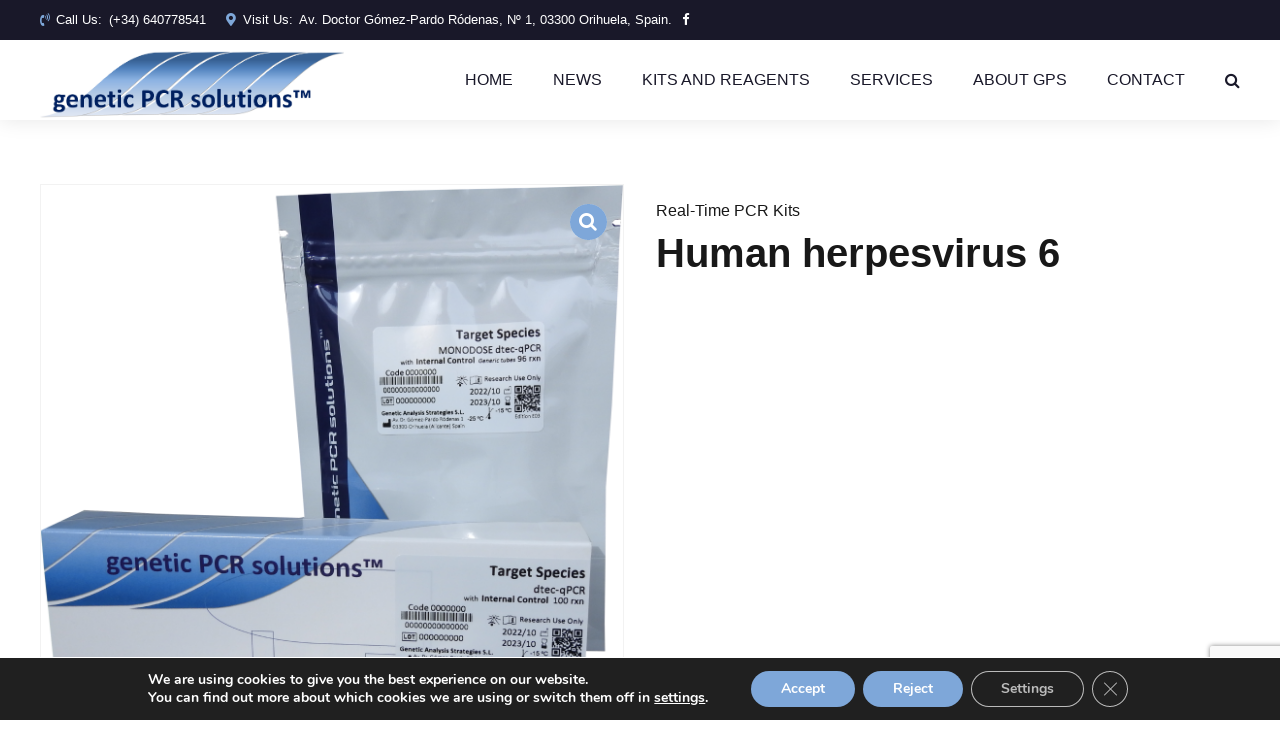

--- FILE ---
content_type: text/html; charset=UTF-8
request_url: https://geneticpcr.com/product/human-herpesvirus-6-hhv-6-dtec-qpcr/
body_size: 28181
content:
<!DOCTYPE html>
<html dir="ltr" lang="en-US"
	prefix="og: https://ogp.me/ns# fb: http://ogp.me/ns/fb#"  data-bt-theme="Novalab 1.1.0">
<head>

		<meta charset="UTF-8">
		<meta name="viewport" content="width=device-width, initial-scale=1, maximum-scale=1, user-scalable=no">
		<meta name="mobile-web-app-capable" content="yes">
		<meta name="apple-mobile-web-app-capable" content="yes">
	<title>Human herpesvirus 6 - GENETIC PCR SOLUTIONS™</title>

		<!-- All in One SEO 4.3.3 - aioseo.com -->
		<meta name="description" content="HHV-6 dtec-qPCR kit is a Real Time PCR test for the detection of Human herpesvirus 6. Is a set of two closely related herpes viruses known as HHV-6A and HHV-6B." />
		<meta name="robots" content="max-image-preview:large" />
		<link rel="canonical" href="https://geneticpcr.com/product/human-herpesvirus-6-hhv-6-dtec-qpcr/" />
		<meta name="generator" content="All in One SEO (AIOSEO) 4.3.3 " />
		<meta property="og:locale" content="en_US" />
		<meta property="og:site_name" content="GENETIC PCR SOLUTIONS™ - Laboratory of Diagnostics and Genetic Research" />
		<meta property="og:type" content="article" />
		<meta property="og:title" content="Human herpesvirus 6 - GENETIC PCR SOLUTIONS™" />
		<meta property="og:description" content="HHV-6 dtec-qPCR kit is a Real Time PCR test for the detection of Human herpesvirus 6. Is a set of two closely related herpes viruses known as HHV-6A and HHV-6B." />
		<meta property="og:url" content="https://geneticpcr.com/product/human-herpesvirus-6-hhv-6-dtec-qpcr/" />
		<meta property="og:image" content="https://geneticpcr.com/wp-content/uploads/2021/11/GPS-Logo-Fondo-Blanco.png" />
		<meta property="og:image:secure_url" content="https://geneticpcr.com/wp-content/uploads/2021/11/GPS-Logo-Fondo-Blanco.png" />
		<meta property="og:image:width" content="3942" />
		<meta property="og:image:height" content="1630" />
		<meta property="article:published_time" content="2022-05-20T21:06:52+00:00" />
		<meta property="article:modified_time" content="2025-09-23T12:31:12+00:00" />
		<meta property="article:publisher" content="https://www.facebook.com/Genetic-PCR-Solutions-SL-504619009585415/" />
		<meta name="twitter:card" content="summary" />
		<meta name="twitter:title" content="Human herpesvirus 6 - GENETIC PCR SOLUTIONS™" />
		<meta name="twitter:description" content="HHV-6 dtec-qPCR kit is a Real Time PCR test for the detection of Human herpesvirus 6. Is a set of two closely related herpes viruses known as HHV-6A and HHV-6B." />
		<meta name="twitter:image" content="https://geneticpcr.com/wp-content/uploads/2021/11/GPS-Logo-Fondo-Blanco.png" />
		<script type="application/ld+json" class="aioseo-schema">
			{"@context":"https:\/\/schema.org","@graph":[{"@type":"BreadcrumbList","@id":"https:\/\/geneticpcr.com\/product\/human-herpesvirus-6-hhv-6-dtec-qpcr\/#breadcrumblist","itemListElement":[{"@type":"ListItem","@id":"https:\/\/geneticpcr.com\/#listItem","position":1,"item":{"@type":"WebPage","@id":"https:\/\/geneticpcr.com\/","name":"Home","description":"GENETIC PCR SOLUTIONS\u2122 - Laboratory of Diagnostics and Genetic Research - genetic PCR solutions Home Page - https:\/\/geneticpcr.com\/product\/human-herpesvirus-6-hhv-6-dtec-qpcr\/","url":"https:\/\/geneticpcr.com\/"},"nextItem":"https:\/\/geneticpcr.com\/product\/human-herpesvirus-6-hhv-6-dtec-qpcr\/#listItem"},{"@type":"ListItem","@id":"https:\/\/geneticpcr.com\/product\/human-herpesvirus-6-hhv-6-dtec-qpcr\/#listItem","position":2,"item":{"@type":"WebPage","@id":"https:\/\/geneticpcr.com\/product\/human-herpesvirus-6-hhv-6-dtec-qpcr\/","name":"Human herpesvirus 6","description":"HHV-6 dtec-qPCR kit is a Real Time PCR test for the detection of Human herpesvirus 6. Is a set of two closely related herpes viruses known as HHV-6A and HHV-6B.","url":"https:\/\/geneticpcr.com\/product\/human-herpesvirus-6-hhv-6-dtec-qpcr\/"},"previousItem":"https:\/\/geneticpcr.com\/#listItem"}]},{"@type":"ItemPage","@id":"https:\/\/geneticpcr.com\/product\/human-herpesvirus-6-hhv-6-dtec-qpcr\/#itempage","url":"https:\/\/geneticpcr.com\/product\/human-herpesvirus-6-hhv-6-dtec-qpcr\/","name":"Human herpesvirus 6 - GENETIC PCR SOLUTIONS\u2122","description":"HHV-6 dtec-qPCR kit is a Real Time PCR test for the detection of Human herpesvirus 6. Is a set of two closely related herpes viruses known as HHV-6A and HHV-6B.","inLanguage":"en-US","isPartOf":{"@id":"https:\/\/geneticpcr.com\/#website"},"breadcrumb":{"@id":"https:\/\/geneticpcr.com\/product\/human-herpesvirus-6-hhv-6-dtec-qpcr\/#breadcrumblist"},"author":{"@id":"https:\/\/geneticpcr.com\/author\/geneticp\/#author"},"creator":{"@id":"https:\/\/geneticpcr.com\/author\/geneticp\/#author"},"image":{"@type":"ImageObject","url":"https:\/\/geneticpcr.com\/wp-content\/uploads\/2022\/02\/TS-E.png","@id":"https:\/\/geneticpcr.com\/#mainImage","width":2488,"height":2249},"primaryImageOfPage":{"@id":"https:\/\/geneticpcr.com\/product\/human-herpesvirus-6-hhv-6-dtec-qpcr\/#mainImage"},"datePublished":"2022-05-20T21:06:52+00:00","dateModified":"2025-09-23T12:31:12+00:00"},{"@type":"Organization","@id":"https:\/\/geneticpcr.com\/#organization","name":"GENETIC PCR SOLUTIONS\u2122","url":"https:\/\/geneticpcr.com\/","logo":{"@type":"ImageObject","url":"https:\/\/geneticpcr.com\/wp-content\/uploads\/2021\/11\/GPS-Logo-Fondo-Blanco.png","@id":"https:\/\/geneticpcr.com\/#organizationLogo","width":3942,"height":1630},"image":{"@id":"https:\/\/geneticpcr.com\/#organizationLogo"},"sameAs":["https:\/\/www.facebook.com\/Genetic-PCR-Solutions-SL-504619009585415\/"],"contactPoint":{"@type":"ContactPoint","telephone":"+34640778541","contactType":"Customer Support"}},{"@type":"Person","@id":"https:\/\/geneticpcr.com\/author\/geneticp\/#author","url":"https:\/\/geneticpcr.com\/author\/geneticp\/","name":"geneticp"},{"@type":"WebSite","@id":"https:\/\/geneticpcr.com\/#website","url":"https:\/\/geneticpcr.com\/","name":"GENETIC PCR SOLUTIONS\u2122","description":"Laboratory of Diagnostics and Genetic Research","inLanguage":"en-US","publisher":{"@id":"https:\/\/geneticpcr.com\/#organization"}}]}
		</script>
		<!-- All in One SEO -->

<link rel='dns-prefetch' href='//fonts.googleapis.com' />
<link rel="alternate" type="application/rss+xml" title="GENETIC PCR SOLUTIONS™ &raquo; Feed" href="https://geneticpcr.com/feed/" />
<link rel="alternate" type="application/rss+xml" title="GENETIC PCR SOLUTIONS™ &raquo; Comments Feed" href="https://geneticpcr.com/comments/feed/" />
		<!-- This site uses the Google Analytics by MonsterInsights plugin v8.13.1 - Using Analytics tracking - https://www.monsterinsights.com/ -->
							<script src="//www.googletagmanager.com/gtag/js?id=G-EBFY147P2P"  data-cfasync="false" data-wpfc-render="false" type="text/javascript" async></script>
			<script data-cfasync="false" data-wpfc-render="false" type="text/javascript">
				var mi_version = '8.13.1';
				var mi_track_user = true;
				var mi_no_track_reason = '';
				
								var disableStrs = [
										'ga-disable-G-EBFY147P2P',
														];

				/* Function to detect opted out users */
				function __gtagTrackerIsOptedOut() {
					for (var index = 0; index < disableStrs.length; index++) {
						if (document.cookie.indexOf(disableStrs[index] + '=true') > -1) {
							return true;
						}
					}

					return false;
				}

				/* Disable tracking if the opt-out cookie exists. */
				if (__gtagTrackerIsOptedOut()) {
					for (var index = 0; index < disableStrs.length; index++) {
						window[disableStrs[index]] = true;
					}
				}

				/* Opt-out function */
				function __gtagTrackerOptout() {
					for (var index = 0; index < disableStrs.length; index++) {
						document.cookie = disableStrs[index] + '=true; expires=Thu, 31 Dec 2099 23:59:59 UTC; path=/';
						window[disableStrs[index]] = true;
					}
				}

				if ('undefined' === typeof gaOptout) {
					function gaOptout() {
						__gtagTrackerOptout();
					}
				}
								window.dataLayer = window.dataLayer || [];

				window.MonsterInsightsDualTracker = {
					helpers: {},
					trackers: {},
				};
				if (mi_track_user) {
					function __gtagDataLayer() {
						dataLayer.push(arguments);
					}

					function __gtagTracker(type, name, parameters) {
						if (!parameters) {
							parameters = {};
						}

						if (parameters.send_to) {
							__gtagDataLayer.apply(null, arguments);
							return;
						}

						if (type === 'event') {
														parameters.send_to = monsterinsights_frontend.v4_id;
							var hookName = name;
							if (typeof parameters['event_category'] !== 'undefined') {
								hookName = parameters['event_category'] + ':' + name;
							}

							if (typeof MonsterInsightsDualTracker.trackers[hookName] !== 'undefined') {
								MonsterInsightsDualTracker.trackers[hookName](parameters);
							} else {
								__gtagDataLayer('event', name, parameters);
							}
							
													} else {
							__gtagDataLayer.apply(null, arguments);
						}
					}

					__gtagTracker('js', new Date());
					__gtagTracker('set', {
						'developer_id.dZGIzZG': true,
											});
										__gtagTracker('config', 'G-EBFY147P2P', {"forceSSL":"true","link_attribution":"true"} );
															window.gtag = __gtagTracker;										(function () {
						/* https://developers.google.com/analytics/devguides/collection/analyticsjs/ */
						/* ga and __gaTracker compatibility shim. */
						var noopfn = function () {
							return null;
						};
						var newtracker = function () {
							return new Tracker();
						};
						var Tracker = function () {
							return null;
						};
						var p = Tracker.prototype;
						p.get = noopfn;
						p.set = noopfn;
						p.send = function () {
							var args = Array.prototype.slice.call(arguments);
							args.unshift('send');
							__gaTracker.apply(null, args);
						};
						var __gaTracker = function () {
							var len = arguments.length;
							if (len === 0) {
								return;
							}
							var f = arguments[len - 1];
							if (typeof f !== 'object' || f === null || typeof f.hitCallback !== 'function') {
								if ('send' === arguments[0]) {
									var hitConverted, hitObject = false, action;
									if ('event' === arguments[1]) {
										if ('undefined' !== typeof arguments[3]) {
											hitObject = {
												'eventAction': arguments[3],
												'eventCategory': arguments[2],
												'eventLabel': arguments[4],
												'value': arguments[5] ? arguments[5] : 1,
											}
										}
									}
									if ('pageview' === arguments[1]) {
										if ('undefined' !== typeof arguments[2]) {
											hitObject = {
												'eventAction': 'page_view',
												'page_path': arguments[2],
											}
										}
									}
									if (typeof arguments[2] === 'object') {
										hitObject = arguments[2];
									}
									if (typeof arguments[5] === 'object') {
										Object.assign(hitObject, arguments[5]);
									}
									if ('undefined' !== typeof arguments[1].hitType) {
										hitObject = arguments[1];
										if ('pageview' === hitObject.hitType) {
											hitObject.eventAction = 'page_view';
										}
									}
									if (hitObject) {
										action = 'timing' === arguments[1].hitType ? 'timing_complete' : hitObject.eventAction;
										hitConverted = mapArgs(hitObject);
										__gtagTracker('event', action, hitConverted);
									}
								}
								return;
							}

							function mapArgs(args) {
								var arg, hit = {};
								var gaMap = {
									'eventCategory': 'event_category',
									'eventAction': 'event_action',
									'eventLabel': 'event_label',
									'eventValue': 'event_value',
									'nonInteraction': 'non_interaction',
									'timingCategory': 'event_category',
									'timingVar': 'name',
									'timingValue': 'value',
									'timingLabel': 'event_label',
									'page': 'page_path',
									'location': 'page_location',
									'title': 'page_title',
								};
								for (arg in args) {
																		if (!(!args.hasOwnProperty(arg) || !gaMap.hasOwnProperty(arg))) {
										hit[gaMap[arg]] = args[arg];
									} else {
										hit[arg] = args[arg];
									}
								}
								return hit;
							}

							try {
								f.hitCallback();
							} catch (ex) {
							}
						};
						__gaTracker.create = newtracker;
						__gaTracker.getByName = newtracker;
						__gaTracker.getAll = function () {
							return [];
						};
						__gaTracker.remove = noopfn;
						__gaTracker.loaded = true;
						window['__gaTracker'] = __gaTracker;
					})();
									} else {
										console.log("");
					(function () {
						function __gtagTracker() {
							return null;
						}

						window['__gtagTracker'] = __gtagTracker;
						window['gtag'] = __gtagTracker;
					})();
									}
			</script>
				<!-- / Google Analytics by MonsterInsights -->
		<style id='global-styles-inline-css' type='text/css'>
body{--wp--preset--color--black: #000000;--wp--preset--color--cyan-bluish-gray: #abb8c3;--wp--preset--color--white: #ffffff;--wp--preset--color--pale-pink: #f78da7;--wp--preset--color--vivid-red: #cf2e2e;--wp--preset--color--luminous-vivid-orange: #ff6900;--wp--preset--color--luminous-vivid-amber: #fcb900;--wp--preset--color--light-green-cyan: #7bdcb5;--wp--preset--color--vivid-green-cyan: #00d084;--wp--preset--color--pale-cyan-blue: #8ed1fc;--wp--preset--color--vivid-cyan-blue: #0693e3;--wp--preset--color--vivid-purple: #9b51e0;--wp--preset--gradient--vivid-cyan-blue-to-vivid-purple: linear-gradient(135deg,rgba(6,147,227,1) 0%,rgb(155,81,224) 100%);--wp--preset--gradient--light-green-cyan-to-vivid-green-cyan: linear-gradient(135deg,rgb(122,220,180) 0%,rgb(0,208,130) 100%);--wp--preset--gradient--luminous-vivid-amber-to-luminous-vivid-orange: linear-gradient(135deg,rgba(252,185,0,1) 0%,rgba(255,105,0,1) 100%);--wp--preset--gradient--luminous-vivid-orange-to-vivid-red: linear-gradient(135deg,rgba(255,105,0,1) 0%,rgb(207,46,46) 100%);--wp--preset--gradient--very-light-gray-to-cyan-bluish-gray: linear-gradient(135deg,rgb(238,238,238) 0%,rgb(169,184,195) 100%);--wp--preset--gradient--cool-to-warm-spectrum: linear-gradient(135deg,rgb(74,234,220) 0%,rgb(151,120,209) 20%,rgb(207,42,186) 40%,rgb(238,44,130) 60%,rgb(251,105,98) 80%,rgb(254,248,76) 100%);--wp--preset--gradient--blush-light-purple: linear-gradient(135deg,rgb(255,206,236) 0%,rgb(152,150,240) 100%);--wp--preset--gradient--blush-bordeaux: linear-gradient(135deg,rgb(254,205,165) 0%,rgb(254,45,45) 50%,rgb(107,0,62) 100%);--wp--preset--gradient--luminous-dusk: linear-gradient(135deg,rgb(255,203,112) 0%,rgb(199,81,192) 50%,rgb(65,88,208) 100%);--wp--preset--gradient--pale-ocean: linear-gradient(135deg,rgb(255,245,203) 0%,rgb(182,227,212) 50%,rgb(51,167,181) 100%);--wp--preset--gradient--electric-grass: linear-gradient(135deg,rgb(202,248,128) 0%,rgb(113,206,126) 100%);--wp--preset--gradient--midnight: linear-gradient(135deg,rgb(2,3,129) 0%,rgb(40,116,252) 100%);--wp--preset--duotone--dark-grayscale: url('#wp-duotone-dark-grayscale');--wp--preset--duotone--grayscale: url('#wp-duotone-grayscale');--wp--preset--duotone--purple-yellow: url('#wp-duotone-purple-yellow');--wp--preset--duotone--blue-red: url('#wp-duotone-blue-red');--wp--preset--duotone--midnight: url('#wp-duotone-midnight');--wp--preset--duotone--magenta-yellow: url('#wp-duotone-magenta-yellow');--wp--preset--duotone--purple-green: url('#wp-duotone-purple-green');--wp--preset--duotone--blue-orange: url('#wp-duotone-blue-orange');--wp--preset--font-size--small: 13px;--wp--preset--font-size--medium: 20px;--wp--preset--font-size--large: 36px;--wp--preset--font-size--x-large: 42px;--wp--preset--spacing--20: 0.44rem;--wp--preset--spacing--30: 0.67rem;--wp--preset--spacing--40: 1rem;--wp--preset--spacing--50: 1.5rem;--wp--preset--spacing--60: 2.25rem;--wp--preset--spacing--70: 3.38rem;--wp--preset--spacing--80: 5.06rem;}:where(.is-layout-flex){gap: 0.5em;}body .is-layout-flow > .alignleft{float: left;margin-inline-start: 0;margin-inline-end: 2em;}body .is-layout-flow > .alignright{float: right;margin-inline-start: 2em;margin-inline-end: 0;}body .is-layout-flow > .aligncenter{margin-left: auto !important;margin-right: auto !important;}body .is-layout-constrained > .alignleft{float: left;margin-inline-start: 0;margin-inline-end: 2em;}body .is-layout-constrained > .alignright{float: right;margin-inline-start: 2em;margin-inline-end: 0;}body .is-layout-constrained > .aligncenter{margin-left: auto !important;margin-right: auto !important;}body .is-layout-constrained > :where(:not(.alignleft):not(.alignright):not(.alignfull)){max-width: var(--wp--style--global--content-size);margin-left: auto !important;margin-right: auto !important;}body .is-layout-constrained > .alignwide{max-width: var(--wp--style--global--wide-size);}body .is-layout-flex{display: flex;}body .is-layout-flex{flex-wrap: wrap;align-items: center;}body .is-layout-flex > *{margin: 0;}:where(.wp-block-columns.is-layout-flex){gap: 2em;}.has-black-color{color: var(--wp--preset--color--black) !important;}.has-cyan-bluish-gray-color{color: var(--wp--preset--color--cyan-bluish-gray) !important;}.has-white-color{color: var(--wp--preset--color--white) !important;}.has-pale-pink-color{color: var(--wp--preset--color--pale-pink) !important;}.has-vivid-red-color{color: var(--wp--preset--color--vivid-red) !important;}.has-luminous-vivid-orange-color{color: var(--wp--preset--color--luminous-vivid-orange) !important;}.has-luminous-vivid-amber-color{color: var(--wp--preset--color--luminous-vivid-amber) !important;}.has-light-green-cyan-color{color: var(--wp--preset--color--light-green-cyan) !important;}.has-vivid-green-cyan-color{color: var(--wp--preset--color--vivid-green-cyan) !important;}.has-pale-cyan-blue-color{color: var(--wp--preset--color--pale-cyan-blue) !important;}.has-vivid-cyan-blue-color{color: var(--wp--preset--color--vivid-cyan-blue) !important;}.has-vivid-purple-color{color: var(--wp--preset--color--vivid-purple) !important;}.has-black-background-color{background-color: var(--wp--preset--color--black) !important;}.has-cyan-bluish-gray-background-color{background-color: var(--wp--preset--color--cyan-bluish-gray) !important;}.has-white-background-color{background-color: var(--wp--preset--color--white) !important;}.has-pale-pink-background-color{background-color: var(--wp--preset--color--pale-pink) !important;}.has-vivid-red-background-color{background-color: var(--wp--preset--color--vivid-red) !important;}.has-luminous-vivid-orange-background-color{background-color: var(--wp--preset--color--luminous-vivid-orange) !important;}.has-luminous-vivid-amber-background-color{background-color: var(--wp--preset--color--luminous-vivid-amber) !important;}.has-light-green-cyan-background-color{background-color: var(--wp--preset--color--light-green-cyan) !important;}.has-vivid-green-cyan-background-color{background-color: var(--wp--preset--color--vivid-green-cyan) !important;}.has-pale-cyan-blue-background-color{background-color: var(--wp--preset--color--pale-cyan-blue) !important;}.has-vivid-cyan-blue-background-color{background-color: var(--wp--preset--color--vivid-cyan-blue) !important;}.has-vivid-purple-background-color{background-color: var(--wp--preset--color--vivid-purple) !important;}.has-black-border-color{border-color: var(--wp--preset--color--black) !important;}.has-cyan-bluish-gray-border-color{border-color: var(--wp--preset--color--cyan-bluish-gray) !important;}.has-white-border-color{border-color: var(--wp--preset--color--white) !important;}.has-pale-pink-border-color{border-color: var(--wp--preset--color--pale-pink) !important;}.has-vivid-red-border-color{border-color: var(--wp--preset--color--vivid-red) !important;}.has-luminous-vivid-orange-border-color{border-color: var(--wp--preset--color--luminous-vivid-orange) !important;}.has-luminous-vivid-amber-border-color{border-color: var(--wp--preset--color--luminous-vivid-amber) !important;}.has-light-green-cyan-border-color{border-color: var(--wp--preset--color--light-green-cyan) !important;}.has-vivid-green-cyan-border-color{border-color: var(--wp--preset--color--vivid-green-cyan) !important;}.has-pale-cyan-blue-border-color{border-color: var(--wp--preset--color--pale-cyan-blue) !important;}.has-vivid-cyan-blue-border-color{border-color: var(--wp--preset--color--vivid-cyan-blue) !important;}.has-vivid-purple-border-color{border-color: var(--wp--preset--color--vivid-purple) !important;}.has-vivid-cyan-blue-to-vivid-purple-gradient-background{background: var(--wp--preset--gradient--vivid-cyan-blue-to-vivid-purple) !important;}.has-light-green-cyan-to-vivid-green-cyan-gradient-background{background: var(--wp--preset--gradient--light-green-cyan-to-vivid-green-cyan) !important;}.has-luminous-vivid-amber-to-luminous-vivid-orange-gradient-background{background: var(--wp--preset--gradient--luminous-vivid-amber-to-luminous-vivid-orange) !important;}.has-luminous-vivid-orange-to-vivid-red-gradient-background{background: var(--wp--preset--gradient--luminous-vivid-orange-to-vivid-red) !important;}.has-very-light-gray-to-cyan-bluish-gray-gradient-background{background: var(--wp--preset--gradient--very-light-gray-to-cyan-bluish-gray) !important;}.has-cool-to-warm-spectrum-gradient-background{background: var(--wp--preset--gradient--cool-to-warm-spectrum) !important;}.has-blush-light-purple-gradient-background{background: var(--wp--preset--gradient--blush-light-purple) !important;}.has-blush-bordeaux-gradient-background{background: var(--wp--preset--gradient--blush-bordeaux) !important;}.has-luminous-dusk-gradient-background{background: var(--wp--preset--gradient--luminous-dusk) !important;}.has-pale-ocean-gradient-background{background: var(--wp--preset--gradient--pale-ocean) !important;}.has-electric-grass-gradient-background{background: var(--wp--preset--gradient--electric-grass) !important;}.has-midnight-gradient-background{background: var(--wp--preset--gradient--midnight) !important;}.has-small-font-size{font-size: var(--wp--preset--font-size--small) !important;}.has-medium-font-size{font-size: var(--wp--preset--font-size--medium) !important;}.has-large-font-size{font-size: var(--wp--preset--font-size--large) !important;}.has-x-large-font-size{font-size: var(--wp--preset--font-size--x-large) !important;}
.wp-block-navigation a:where(:not(.wp-element-button)){color: inherit;}
:where(.wp-block-columns.is-layout-flex){gap: 2em;}
.wp-block-pullquote{font-size: 1.5em;line-height: 1.6;}
</style>
<style id='woocommerce-inline-inline-css' type='text/css'>
.woocommerce form .form-row .required { visibility: visible; }
</style>
<link rel='stylesheet' id='wpo_min-header-0-css' href='https://geneticpcr.com/wp-content/cache/wpo-minify/1679658915/assets/wpo-minify-header-fec45ca4.min.css' type='text/css' media='all' />
<link rel='stylesheet' id='wpo_min-header-1-css' href='https://geneticpcr.com/wp-content/cache/wpo-minify/1679658915/assets/wpo-minify-header-5d070de1.min.css' type='text/css' media='print' />
<link rel='stylesheet' id='wpo_min-header-2-css' href='https://geneticpcr.com/wp-content/cache/wpo-minify/1679658915/assets/wpo-minify-header-67851ab7.min.css' type='text/css' media='all' />
<script type='text/javascript' src='https://geneticpcr.com/wp-content/cache/wpo-minify/1679658915/assets/wpo-minify-header-5ee24aa9.min.js' id='wpo_min-header-0-js'></script>
<link rel="https://api.w.org/" href="https://geneticpcr.com/wp-json/" /><link rel="alternate" type="application/json" href="https://geneticpcr.com/wp-json/wp/v2/product/4205" /><link rel="EditURI" type="application/rsd+xml" title="RSD" href="https://geneticpcr.com/xmlrpc.php?rsd" />
<link rel="wlwmanifest" type="application/wlwmanifest+xml" href="https://geneticpcr.com/wp-includes/wlwmanifest.xml" />
<meta name="generator" content="WordPress 6.1.1" />
<meta name="generator" content="WooCommerce 7.5.1" />
<link rel='shortlink' href='https://geneticpcr.com/?p=4205' />
<link rel="alternate" type="application/json+oembed" href="https://geneticpcr.com/wp-json/oembed/1.0/embed?url=https%3A%2F%2Fgeneticpcr.com%2Fproduct%2Fhuman-herpesvirus-6-hhv-6-dtec-qpcr%2F" />
<link rel="alternate" type="text/xml+oembed" href="https://geneticpcr.com/wp-json/oembed/1.0/embed?url=https%3A%2F%2Fgeneticpcr.com%2Fproduct%2Fhuman-herpesvirus-6-hhv-6-dtec-qpcr%2F&#038;format=xml" />
				<script>
				// Select the node that will be observed for mutations
				const targetNode = document.documentElement;

				// Options for the observer (which mutations to observe)
				const config = { attributes: false, childList: true, subtree: false };
				
				var bold_timeline_item_button_done = false;
				var css_override_item_done = false;
				var css_override_group_done = false;
				var css_override_container_done = false;

				// Callback function to execute when mutations are observed
				const callback = function( mutationsList, observer ) {
					var i;
					for ( i = 0; i < mutationsList.length; i++ ) {
						if ( mutationsList[ i ].type === 'childList' ) {
							if ( typeof jQuery !== 'undefined' && jQuery( '.bold_timeline_item_button' ).length > 0 && ! bold_timeline_item_button_done ) {
								bold_timeline_item_button_done = true;
								jQuery( '.bold_timeline_item_button' ).each( function() {
									var css_override = jQuery( this ).data( 'css-override' );
									if ( css_override != '' ) {
										var id = jQuery( this ).attr( 'id' );
										css_override = css_override.replace( /(\.bold_timeline_item_button)([\.\{\s])/g, '.bold_timeline_item_button#' + id + '$2' );
										var head = document.getElementsByTagName( 'head' )[0];
										var style = document.createElement( 'style' );
										style.appendChild( document.createTextNode( css_override ) );
										head.appendChild( style );
									}
								});
							}
							if ( typeof jQuery !== 'undefined' && jQuery( '.bold_timeline_item' ).length > 0 && ! css_override_item_done ) {
								css_override_item_done = true;
								jQuery( '.bold_timeline_item' ).each( function() {
									var css_override = jQuery( this ).data( 'css-override' );
									if ( css_override != '' ) {
										var id = jQuery( this ).attr( 'id' );
										css_override = css_override.replace( /(\.bold_timeline_item)([\.\{\s])/g, '.bold_timeline_item#' + id + '$2' );
										var head = document.getElementsByTagName( 'head' )[0];
										var style = document.createElement( 'style' );
										style.appendChild( document.createTextNode( css_override ) );
										head.appendChild( style );
									}
								});
							}
							if ( typeof jQuery !== 'undefined' && jQuery( '.bold_timeline_group' ).length > 0 && ! css_override_group_done ) {
								css_override_group_done = true;
								jQuery( '.bold_timeline_group' ).each( function() {
									var css_override = jQuery( this ).data( 'css-override' );
									if ( css_override != '' ) {
										var id = jQuery( this ).attr( 'id' );
										css_override = css_override.replace( /(\.bold_timeline_group)([\.\{\s])/g, '.bold_timeline_group#' + id + '$2' );
										var head = document.getElementsByTagName( 'head' )[0];
										var style = document.createElement( 'style' );
										style.appendChild( document.createTextNode( css_override ) );
										head.appendChild( style );
									}
								});
							}
							if ( typeof jQuery !== 'undefined' && jQuery( '.bold_timeline_container' ).length > 0 && ! css_override_container_done ) {
								css_override_container_done = true;
								jQuery( '.bold_timeline_container' ).each( function() {
									var css_override = jQuery( this ).data( 'css-override' );
									if ( css_override != '' ) {
										var id = jQuery( this ).attr( 'id' );
										css_override = css_override.replace( /(\.bold_timeline_container)([\.\{\s])/g, '#' + id + '$2' );
										var head = document.getElementsByTagName( 'head' )[0];
										var style = document.createElement( 'style' );
										style.appendChild( document.createTextNode( css_override ) );
										head.appendChild( style );
									}
								});
							}
						}
					}
				};

				// Create an observer instance linked to the callback function
				const observer = new MutationObserver(callback);

				// Start observing the target node for configured mutations
				observer.observe(targetNode, config);

				// Later, you can stop observing
				document.addEventListener( 'DOMContentLoaded', function() { observer.disconnect(); }, false );

				</script>
				<noscript><style>.woocommerce-product-gallery{ opacity: 1 !important; }</style></noscript>
	<link rel="icon" href="https://geneticpcr.com/wp-content/uploads/2021/11/cropped-favicon_sin_fondo-32x32.png" sizes="32x32" />
<link rel="icon" href="https://geneticpcr.com/wp-content/uploads/2021/11/cropped-favicon_sin_fondo-192x192.png" sizes="192x192" />
<link rel="apple-touch-icon" href="https://geneticpcr.com/wp-content/uploads/2021/11/cropped-favicon_sin_fondo-180x180.png" />
<meta name="msapplication-TileImage" content="https://geneticpcr.com/wp-content/uploads/2021/11/cropped-favicon_sin_fondo-270x270.png" />
		<style type="text/css" id="wp-custom-css">
			/* fix de contact form contrast */
.btContact input:not([type='submit']),.btContact textarea {
    color: inherit;
}

/* avoid uppercase for menu sublinks */
.btMenuHorizontal .menuPort > nav > ul > li > ul > li > a {
	 text-transform: inherit;
}

.btMenuHorizontal .menuPort > nav > ul ul li > a {
	 text-transform: inherit;
}

.woocommerce-ordering {
	display: none;
}



.bt_bb_headline_superheadline_outside .btArticleCategory {
    text-transform: none !important;
}



.bt_bb_port .bt_bb_headline_content {
    text-shadow: 0 3px 6px rgba(0,0,0,0.45);
}

.bt_bb_port .bt_bb_headline_subheadline{
		text-shadow: 0 1px 2px rgba(0,0,0,0.3);
}

.no-shadow .bt_bb_headline_content{
    text-shadow: none !important;
}

.no-shadow .bt_bb_headline_subheadline{
    text-shadow: none !important;
}




/* Reset específico para el buscador inline */
.inline-search { position: relative; display: inline-flex; align-items: center; }

.inline-search__input{
  min-width: 280px;
  max-width: 420px;
  width: 100%;
}

.inline-search__form{
  position: absolute;
  top: 50%;
  left: 100%;
  transform: translateY(-50%);
  margin-left: 10px;

  display: flex;
  align-items: center;
  gap: 6px;

  background: #fff;
  padding: 8px;
  border-radius: 10px;
  box-shadow: 0 8px 25px rgba(0,0,0,.2);

  opacity: 0;
  visibility: hidden;
  pointer-events: none;
}

/* Siempre debajo de la lupa */
.inline-search__form{
  top: 100% !important;
  left: auto !important;
  right: 0 !important;
  transform: none !important;
  margin: 8px 0 0 0 !important;
}

.inline-search.is-open .inline-search__form{
  opacity: 1;
  visibility: visible;
  pointer-events: auto;
}

/* Fuerza tamaños y elimina estilos del tema */
.inline-search__input{
  width: 220px;
  height: 36px;
  padding: 0 10px;
  border: 1px solid #ccc !important;
  border-radius: 8px !important;
  background: #fff !important;
  box-shadow: none !important;
  font-size: 14px !important;
  line-height: 36px !important;
  outline: none;
}

.inline-search__btn{
  height: 36px;
  width: 36px;
  display: inline-flex;
  align-items: center;
  justify-content: center;

  border: 1px solid #ccc !important;
  border-radius: 8px !important;
  background: #f6f6f6 !important;
  box-shadow: none !important;

  padding: 0 !important;
  line-height: 1 !important;
  font-size: 16px !important;
}

/* Opcional: quita el borde “negro grueso” del tema en focus */
.inline-search__input:focus,
.inline-search__btn:focus{
  box-shadow: none !important;
  outline: none !important;
}

@media (max-width: 1199px){

	
  /* El menú móvil debe ser el límite */
  .btMenu,
  .btMenuInner,
  .btVerticalMenu,
  .btSiteMenu,
  nav {
    overflow-x: hidden;
  }
	
  /* El icono debe ser el ancla */
  .inline-search{
    position: relative !important;
  }

  /* Dropdown centrado bajo la lupa */
  .inline-search__form{
    top: 100% !important;
    left: 50% !important;
    right: auto !important;
    transform: translateX(-50%) !important;
    margin: 10px 0 0 0 !important;

    width: min(92vw, 200px) !important;
    max-width: calc(100vw - 16px) !important;
    box-sizing: border-box !important;
  }

  /* Input flexible */
  .inline-search__input{
    width: auto !important;
    flex: 1 !important;
    min-width: 0 !important;
  }
}







.search-only{
  position:absolute !important;
  width:1px !important;
  height:1px !important;
  padding:0 !important;
  margin:-1px !important;
  overflow:hidden !important;
  clip: rect(0,0,0,0) !important;
  clip-path: inset(50%) !important;
  white-space: nowrap !important;
  border:0 !important;
}

		</style>
		<script>window.bt_bb_preview = false</script><style data-id="bt_bb_color_schemes"> .bt_bb_section.bt_bb_color_scheme_1 {color:#ffffff;background-color:#191919;} .bt_bb_column.bt_bb_inner_color_scheme_1 .bt_bb_column_content {color:#ffffff;background-color:#191919;} .bt_bb_column_inner.bt_bb_inner_color_scheme_1 .bt_bb_column_inner_content {color:#ffffff;background-color:#191919;} .bt_bb_color_scheme_1.bt_bb_headline {color:#ffffff;}.bt_bb_color_scheme_1.bt_bb_headline .bt_bb_headline_superheadline {color:#ffffff;}.bt_bb_color_scheme_1.bt_bb_headline .bt_bb_headline_subheadline {color:#ffffff;} .bt_bb_color_scheme_1.bt_bb_icon .bt_bb_icon_holder {color:inherit;}.bt_bb_color_scheme_1.bt_bb_icon a {color:#ffffff;}.bt_bb_color_scheme_1.bt_bb_icon .bt_bb_icon_holder span {color:#191919;}.bt_bb_color_scheme_1.bt_bb_icon:hover a {color:#191919;}.bt_bb_color_scheme_1.bt_bb_icon.bt_bb_style_outline .bt_bb_icon_holder:before {background-color:transparent;box-shadow:0 0 0 2px #ffffff inset;color:#ffffff;}.bt_bb_color_scheme_1.bt_bb_icon.bt_bb_style_outline:hover .bt_bb_icon_holder:before {background-color:#ffffff;box-shadow:0 0 0 2em #ffffff inset;color:#191919;}.bt_bb_color_scheme_1.bt_bb_icon.bt_bb_style_filled .bt_bb_icon_holder:before {box-shadow:0 0 0 2em #191919 inset;color:#ffffff;}.bt_bb_color_scheme_1.bt_bb_icon.bt_bb_style_filled:hover .bt_bb_icon_holder:before {box-shadow:0 0 0 2px #191919 inset;background-color:#ffffff;color:#191919;}.bt_bb_color_scheme_1.bt_bb_icon.bt_bb_style_borderless .bt_bb_icon_holder:before {color:#ffffff;}.bt_bb_color_scheme_1.bt_bb_icon.bt_bb_style_borderless:hover .bt_bb_icon_holder:before {color:#191919;} .bt_bb_color_scheme_1.bt_bb_button.bt_bb_style_outline a {box-shadow:0 0 0 2px #ffffff inset, 0 0 0 rgba(0, 0, 0, 0.1);color:#ffffff;background-color:transparent;}.bt_bb_color_scheme_1.bt_bb_button.bt_bb_style_outline:hover a {box-shadow:0 0 0 2em #ffffff inset, 0 0 0 rgba(0, 0, 0, 0.1);color:#191919;}.bt_bb_color_scheme_1.bt_bb_button.bt_bb_style_outline a:hover {box-shadow:0 0 0 4em #ffffff inset, 0 5px 8px rgba(0, 0, 0, 0.1);color:#191919;}.bt_bb_color_scheme_1.bt_bb_button.bt_bb_style_outline_thin a {box-shadow:0 0 0 1px #ffffff inset, 0 0 0 rgba(0, 0, 0, 0.1);color:#ffffff;background-color:transparent;}.bt_bb_color_scheme_1.bt_bb_button.bt_bb_style_outline_thin a:hover {box-shadow:0 0 0 4em #ffffff inset, 0 5px 8px rgba(0, 0, 0, 0.1);color:#191919;}.bt_bb_color_scheme_1.bt_bb_button.bt_bb_style_filled a {box-shadow:0 0 0 4em #191919 inset, 0 0 0 rgba(0, 0, 0, 0.1);background-color:#191919;color:#ffffff;}.bt_bb_color_scheme_1.bt_bb_button.bt_bb_style_filled a:hover {box-shadow:0 0 0 4em #191919 inset, 0 5px 8px rgba(0, 0, 0, 0.1);background-color:#191919;color:#ffffff;}.bt_bb_color_scheme_1.bt_bb_button.bt_bb_style_clean a,.bt_bb_color_scheme_1.bt_bb_icon.bt_bb_style_borderless a {color:#ffffff;}.bt_bb_color_scheme_1.bt_bb_button.bt_bb_style_clean a:hover,.bt_bb_color_scheme_1.bt_bb_icon.bt_bb_style_borderless:hover a {color:#191919;}.bt_bb_color_scheme_1.bt_bb_button.bt_bb_style_underline a {border-bottom:1px solid #ffffff;color:#ffffff;}.bt_bb_color_scheme_1.bt_bb_button.bt_bb_style_underline a:hover {border-bottom:1px solid #191919;color:#191919;}.bt_bb_icon_color_scheme_1.bt_bb_button .bt_bb_icon_holder:before {color:#ffffff;}.bt_bb_icon_color_scheme_1.bt_bb_button a:hover .bt_bb_icon_holder:before {color:#191919;} .bt_bb_color_scheme_1.bt_bb_style_outline.bt_bb_service .bt_bb_icon_holder{box-shadow:0 0 0 1px #ffffff inset;color:#ffffff;background-color:transparent;}.bt_bb_color_scheme_1.bt_bb_style_outline.bt_bb_service:hover .bt_bb_icon_holder {box-shadow:0 0 0 1em #ffffff inset;background-color:#ffffff;color:#191919;}.bt_bb_color_scheme_1.bt_bb_style_filled.bt_bb_service .bt_bb_icon_holder {box-shadow:0 0 0 1em #191919 inset;color:#ffffff;}.bt_bb_color_scheme_1.bt_bb_style_filled.bt_bb_service:hover .bt_bb_icon_holder{box-shadow:0 0 0 1px #191919 inset;background-color:#ffffff;color:#191919;}.bt_bb_color_scheme_1.bt_bb_style_borderless.bt_bb_service .bt_bb_icon_holder {color:#ffffff;}.bt_bb_color_scheme_1.bt_bb_style_borderless.bt_bb_service:hover .bt_bb_icon_holder {color:#191919;}.bt_bb_title_color_scheme_1.bt_bb_service .bt_bb_service_content .bt_bb_service_content_title {color:#ffffff;} .bt_bb_color_scheme_1.bt_bb_style_outline .bt_bb_tabs_header,.bt_bb_color_scheme_1.bt_bb_style_filled .bt_bb_tabs_header {border-color:#ffffff;}.bt_bb_color_scheme_1.bt_bb_style_outline .bt_bb_tabs_header li,.bt_bb_color_scheme_1.bt_bb_style_filled .bt_bb_tabs_header li:hover,.bt_bb_color_scheme_1.bt_bb_style_filled .bt_bb_tabs_header li.on {border-color:#ffffff;color:#ffffff;background-color:transparent;}.bt_bb_color_scheme_1.bt_bb_style_outline .bt_bb_tabs_header li:hover,.bt_bb_color_scheme_1.bt_bb_style_outline .bt_bb_tabs_header li.on,.bt_bb_color_scheme_1.bt_bb_style_filled .bt_bb_tabs_header li {background-color:#ffffff;color:#191919;border-color:#ffffff;}.bt_bb_color_scheme_1.bt_bb_style_simple .bt_bb_tabs_header li {color:#191919;}.bt_bb_color_scheme_1.bt_bb_style_simple .bt_bb_tabs_header li.on {color:#ffffff;border-color:#ffffff;} .bt_bb_accordion.bt_bb_color_scheme_1 .bt_bb_accordion_item {border-color:#ffffff;}.bt_bb_accordion.bt_bb_color_scheme_1 .bt_bb_accordion_item:before {color:#ffffff;}.bt_bb_accordion.bt_bb_color_scheme_1.bt_bb_style_outline .bt_bb_accordion_item_title {border-color:#ffffff;color:#ffffff;background-color:transparent;}.bt_bb_accordion.bt_bb_color_scheme_1.bt_bb_style_outline .bt_bb_accordion_item.on .bt_bb_accordion_item_title,.bt_bb_accordion.bt_bb_color_scheme_1.bt_bb_style_outline .bt_bb_accordion_item:hover .bt_bb_accordion_item_title {color:#191919;background-color:#ffffff;}.bt_bb_accordion.bt_bb_color_scheme_1.bt_bb_style_outline .bt_bb_accordion_item.on:before,.bt_bb_accordion.bt_bb_color_scheme_1.bt_bb_style_outline .bt_bb_accordion_item:hover:before {color:#191919;}.bt_bb_accordion.bt_bb_color_scheme_1.bt_bb_style_filled .bt_bb_accordion_item .bt_bb_accordion_item_title {color:#191919;background-color:#ffffff;}.bt_bb_accordion.bt_bb_color_scheme_1.bt_bb_style_filled .bt_bb_accordion_item:before {color:#191919;}.bt_bb_accordion.bt_bb_color_scheme_1.bt_bb_style_filled .bt_bb_accordion_item.on .bt_bb_accordion_item_title,.bt_bb_accordion.bt_bb_color_scheme_1.bt_bb_style_filled .bt_bb_accordion_item:hover .bt_bb_accordion_item_title {color:#ffffff;background-color:transparent;}.bt_bb_accordion.bt_bb_color_scheme_1.bt_bb_style_filled .bt_bb_accordion_item.on:before,.bt_bb_accordion.bt_bb_color_scheme_1.bt_bb_style_filled .bt_bb_accordion_item:hover:before {color:#ffffff;}.bt_bb_accordion.bt_bb_color_scheme_1.bt_bb_style_simple .bt_bb_accordion_item .bt_bb_accordion_item_title {color:#ffffff;border-color:#ffffff;}.bt_bb_accordion.bt_bb_color_scheme_1.bt_bb_style_simple .bt_bb_accordion_item:hover .bt_bb_accordion_item_title,.bt_bb_accordion.bt_bb_color_scheme_1.bt_bb_style_simple .bt_bb_accordion_item.on .bt_bb_accordion_item_title {color:#191919;border-color:#191919;} .bt_bb_price_list.bt_bb_color_scheme_1 .bt_bb_price_list_title,.bt_bb_price_list.bt_bb_color_scheme_1 .bt_bb_price_list_price {color:#ffffff;}.bt_bb_color_scheme_1.bt_bb_price_list .bt_bb_price_list_price_inner {background-color:#191919;color:#ffffff;}.bt_bb_color_scheme_1.bt_bb_price_list .bt_bb_price_list_price_inner {background-color:#191919;color:#ffffff;}.bt_bb_color_scheme_1.bt_bb_price_list .bt_bb_price_list_price_inner ul li:nth-child(even) {background-color:#191919;}.bt_bb_color_scheme_1.bt_bb_price_list.bt_bb_style_outline .bt_bb_price_list_price_inner {background-color:transparent;color:#ffffff;border-color:#ffffff;}.bt_bb_color_scheme_1.bt_bb_price_list.bt_bb_style_outline .bt_bb_price_list_price_inner ul li {border-color:#ffffff !important;} .bt_bb_icon_color_scheme_1.bt_bb_progress_bar_advanced .container .bt_bb_icon_holder {color:#ffffff;}.bt_bb_icon_color_scheme_1.bt_bb_progress_bar_advanced:hover a .container .bt_bb_icon_holder {color:#191919;}.bt_bb_icon_color_scheme_1.bt_bb_progress_bar_advanced .container .bt_bb_progress_bar_advanced_content .bt_bb_progress_bar_advanced_title {color:#ffffff;} .bt_bb_color_scheme_1.bt_bb_card_icon {background-color:#191919;}.bt_bb_color_scheme_1.bt_bb_card_icon .bt_bb_card_icon_icon,.bt_bb_color_scheme_1.bt_bb_card_icon .bt_bb_card_icon_title {color:#ffffff;} .bt_bb_background_color_scheme_1.bt_bb_card_image {color:#ffffff;background-color:#191919;}</style><style data-id="bt_bb_color_schemes"> .bt_bb_section.bt_bb_color_scheme_2 {color:#191919;background-color:#ffffff;} .bt_bb_column.bt_bb_inner_color_scheme_2 .bt_bb_column_content {color:#191919;background-color:#ffffff;} .bt_bb_column_inner.bt_bb_inner_color_scheme_2 .bt_bb_column_inner_content {color:#191919;background-color:#ffffff;} .bt_bb_color_scheme_2.bt_bb_headline {color:#191919;}.bt_bb_color_scheme_2.bt_bb_headline .bt_bb_headline_superheadline {color:#191919;}.bt_bb_color_scheme_2.bt_bb_headline .bt_bb_headline_subheadline {color:#191919;} .bt_bb_color_scheme_2.bt_bb_icon .bt_bb_icon_holder {color:inherit;}.bt_bb_color_scheme_2.bt_bb_icon a {color:#191919;}.bt_bb_color_scheme_2.bt_bb_icon .bt_bb_icon_holder span {color:#ffffff;}.bt_bb_color_scheme_2.bt_bb_icon:hover a {color:#ffffff;}.bt_bb_color_scheme_2.bt_bb_icon.bt_bb_style_outline .bt_bb_icon_holder:before {background-color:transparent;box-shadow:0 0 0 2px #191919 inset;color:#191919;}.bt_bb_color_scheme_2.bt_bb_icon.bt_bb_style_outline:hover .bt_bb_icon_holder:before {background-color:#191919;box-shadow:0 0 0 2em #191919 inset;color:#ffffff;}.bt_bb_color_scheme_2.bt_bb_icon.bt_bb_style_filled .bt_bb_icon_holder:before {box-shadow:0 0 0 2em #ffffff inset;color:#191919;}.bt_bb_color_scheme_2.bt_bb_icon.bt_bb_style_filled:hover .bt_bb_icon_holder:before {box-shadow:0 0 0 2px #ffffff inset;background-color:#191919;color:#ffffff;}.bt_bb_color_scheme_2.bt_bb_icon.bt_bb_style_borderless .bt_bb_icon_holder:before {color:#191919;}.bt_bb_color_scheme_2.bt_bb_icon.bt_bb_style_borderless:hover .bt_bb_icon_holder:before {color:#ffffff;} .bt_bb_color_scheme_2.bt_bb_button.bt_bb_style_outline a {box-shadow:0 0 0 2px #191919 inset, 0 0 0 rgba(0, 0, 0, 0.1);color:#191919;background-color:transparent;}.bt_bb_color_scheme_2.bt_bb_button.bt_bb_style_outline:hover a {box-shadow:0 0 0 2em #191919 inset, 0 0 0 rgba(0, 0, 0, 0.1);color:#ffffff;}.bt_bb_color_scheme_2.bt_bb_button.bt_bb_style_outline a:hover {box-shadow:0 0 0 4em #191919 inset, 0 5px 8px rgba(0, 0, 0, 0.1);color:#ffffff;}.bt_bb_color_scheme_2.bt_bb_button.bt_bb_style_outline_thin a {box-shadow:0 0 0 1px #191919 inset, 0 0 0 rgba(0, 0, 0, 0.1);color:#191919;background-color:transparent;}.bt_bb_color_scheme_2.bt_bb_button.bt_bb_style_outline_thin a:hover {box-shadow:0 0 0 4em #191919 inset, 0 5px 8px rgba(0, 0, 0, 0.1);color:#ffffff;}.bt_bb_color_scheme_2.bt_bb_button.bt_bb_style_filled a {box-shadow:0 0 0 4em #ffffff inset, 0 0 0 rgba(0, 0, 0, 0.1);background-color:#ffffff;color:#191919;}.bt_bb_color_scheme_2.bt_bb_button.bt_bb_style_filled a:hover {box-shadow:0 0 0 4em #ffffff inset, 0 5px 8px rgba(0, 0, 0, 0.1);background-color:#ffffff;color:#191919;}.bt_bb_color_scheme_2.bt_bb_button.bt_bb_style_clean a,.bt_bb_color_scheme_2.bt_bb_icon.bt_bb_style_borderless a {color:#191919;}.bt_bb_color_scheme_2.bt_bb_button.bt_bb_style_clean a:hover,.bt_bb_color_scheme_2.bt_bb_icon.bt_bb_style_borderless:hover a {color:#ffffff;}.bt_bb_color_scheme_2.bt_bb_button.bt_bb_style_underline a {border-bottom:1px solid #191919;color:#191919;}.bt_bb_color_scheme_2.bt_bb_button.bt_bb_style_underline a:hover {border-bottom:1px solid #ffffff;color:#ffffff;}.bt_bb_icon_color_scheme_2.bt_bb_button .bt_bb_icon_holder:before {color:#191919;}.bt_bb_icon_color_scheme_2.bt_bb_button a:hover .bt_bb_icon_holder:before {color:#ffffff;} .bt_bb_color_scheme_2.bt_bb_style_outline.bt_bb_service .bt_bb_icon_holder{box-shadow:0 0 0 1px #191919 inset;color:#191919;background-color:transparent;}.bt_bb_color_scheme_2.bt_bb_style_outline.bt_bb_service:hover .bt_bb_icon_holder {box-shadow:0 0 0 1em #191919 inset;background-color:#191919;color:#ffffff;}.bt_bb_color_scheme_2.bt_bb_style_filled.bt_bb_service .bt_bb_icon_holder {box-shadow:0 0 0 1em #ffffff inset;color:#191919;}.bt_bb_color_scheme_2.bt_bb_style_filled.bt_bb_service:hover .bt_bb_icon_holder{box-shadow:0 0 0 1px #ffffff inset;background-color:#191919;color:#ffffff;}.bt_bb_color_scheme_2.bt_bb_style_borderless.bt_bb_service .bt_bb_icon_holder {color:#191919;}.bt_bb_color_scheme_2.bt_bb_style_borderless.bt_bb_service:hover .bt_bb_icon_holder {color:#ffffff;}.bt_bb_title_color_scheme_2.bt_bb_service .bt_bb_service_content .bt_bb_service_content_title {color:#191919;} .bt_bb_color_scheme_2.bt_bb_style_outline .bt_bb_tabs_header,.bt_bb_color_scheme_2.bt_bb_style_filled .bt_bb_tabs_header {border-color:#191919;}.bt_bb_color_scheme_2.bt_bb_style_outline .bt_bb_tabs_header li,.bt_bb_color_scheme_2.bt_bb_style_filled .bt_bb_tabs_header li:hover,.bt_bb_color_scheme_2.bt_bb_style_filled .bt_bb_tabs_header li.on {border-color:#191919;color:#191919;background-color:transparent;}.bt_bb_color_scheme_2.bt_bb_style_outline .bt_bb_tabs_header li:hover,.bt_bb_color_scheme_2.bt_bb_style_outline .bt_bb_tabs_header li.on,.bt_bb_color_scheme_2.bt_bb_style_filled .bt_bb_tabs_header li {background-color:#191919;color:#ffffff;border-color:#191919;}.bt_bb_color_scheme_2.bt_bb_style_simple .bt_bb_tabs_header li {color:#ffffff;}.bt_bb_color_scheme_2.bt_bb_style_simple .bt_bb_tabs_header li.on {color:#191919;border-color:#191919;} .bt_bb_accordion.bt_bb_color_scheme_2 .bt_bb_accordion_item {border-color:#191919;}.bt_bb_accordion.bt_bb_color_scheme_2 .bt_bb_accordion_item:before {color:#191919;}.bt_bb_accordion.bt_bb_color_scheme_2.bt_bb_style_outline .bt_bb_accordion_item_title {border-color:#191919;color:#191919;background-color:transparent;}.bt_bb_accordion.bt_bb_color_scheme_2.bt_bb_style_outline .bt_bb_accordion_item.on .bt_bb_accordion_item_title,.bt_bb_accordion.bt_bb_color_scheme_2.bt_bb_style_outline .bt_bb_accordion_item:hover .bt_bb_accordion_item_title {color:#ffffff;background-color:#191919;}.bt_bb_accordion.bt_bb_color_scheme_2.bt_bb_style_outline .bt_bb_accordion_item.on:before,.bt_bb_accordion.bt_bb_color_scheme_2.bt_bb_style_outline .bt_bb_accordion_item:hover:before {color:#ffffff;}.bt_bb_accordion.bt_bb_color_scheme_2.bt_bb_style_filled .bt_bb_accordion_item .bt_bb_accordion_item_title {color:#ffffff;background-color:#191919;}.bt_bb_accordion.bt_bb_color_scheme_2.bt_bb_style_filled .bt_bb_accordion_item:before {color:#ffffff;}.bt_bb_accordion.bt_bb_color_scheme_2.bt_bb_style_filled .bt_bb_accordion_item.on .bt_bb_accordion_item_title,.bt_bb_accordion.bt_bb_color_scheme_2.bt_bb_style_filled .bt_bb_accordion_item:hover .bt_bb_accordion_item_title {color:#191919;background-color:transparent;}.bt_bb_accordion.bt_bb_color_scheme_2.bt_bb_style_filled .bt_bb_accordion_item.on:before,.bt_bb_accordion.bt_bb_color_scheme_2.bt_bb_style_filled .bt_bb_accordion_item:hover:before {color:#191919;}.bt_bb_accordion.bt_bb_color_scheme_2.bt_bb_style_simple .bt_bb_accordion_item .bt_bb_accordion_item_title {color:#191919;border-color:#191919;}.bt_bb_accordion.bt_bb_color_scheme_2.bt_bb_style_simple .bt_bb_accordion_item:hover .bt_bb_accordion_item_title,.bt_bb_accordion.bt_bb_color_scheme_2.bt_bb_style_simple .bt_bb_accordion_item.on .bt_bb_accordion_item_title {color:#ffffff;border-color:#ffffff;} .bt_bb_price_list.bt_bb_color_scheme_2 .bt_bb_price_list_title,.bt_bb_price_list.bt_bb_color_scheme_2 .bt_bb_price_list_price {color:#191919;}.bt_bb_color_scheme_2.bt_bb_price_list .bt_bb_price_list_price_inner {background-color:#ffffff;color:#191919;}.bt_bb_color_scheme_2.bt_bb_price_list .bt_bb_price_list_price_inner {background-color:#ffffff;color:#191919;}.bt_bb_color_scheme_2.bt_bb_price_list .bt_bb_price_list_price_inner ul li:nth-child(even) {background-color:#ffffff;}.bt_bb_color_scheme_2.bt_bb_price_list.bt_bb_style_outline .bt_bb_price_list_price_inner {background-color:transparent;color:#191919;border-color:#191919;}.bt_bb_color_scheme_2.bt_bb_price_list.bt_bb_style_outline .bt_bb_price_list_price_inner ul li {border-color:#191919 !important;} .bt_bb_icon_color_scheme_2.bt_bb_progress_bar_advanced .container .bt_bb_icon_holder {color:#191919;}.bt_bb_icon_color_scheme_2.bt_bb_progress_bar_advanced:hover a .container .bt_bb_icon_holder {color:#ffffff;}.bt_bb_icon_color_scheme_2.bt_bb_progress_bar_advanced .container .bt_bb_progress_bar_advanced_content .bt_bb_progress_bar_advanced_title {color:#191919;} .bt_bb_color_scheme_2.bt_bb_card_icon {background-color:#ffffff;}.bt_bb_color_scheme_2.bt_bb_card_icon .bt_bb_card_icon_icon,.bt_bb_color_scheme_2.bt_bb_card_icon .bt_bb_card_icon_title {color:#191919;} .bt_bb_background_color_scheme_2.bt_bb_card_image {color:#191919;background-color:#ffffff;}</style><style data-id="bt_bb_color_schemes"> .bt_bb_section.bt_bb_color_scheme_3 {color:#7ea7d9;background-color:#191919;} .bt_bb_column.bt_bb_inner_color_scheme_3 .bt_bb_column_content {color:#7ea7d9;background-color:#191919;} .bt_bb_column_inner.bt_bb_inner_color_scheme_3 .bt_bb_column_inner_content {color:#7ea7d9;background-color:#191919;} .bt_bb_color_scheme_3.bt_bb_headline {color:#7ea7d9;}.bt_bb_color_scheme_3.bt_bb_headline .bt_bb_headline_superheadline {color:#7ea7d9;}.bt_bb_color_scheme_3.bt_bb_headline .bt_bb_headline_subheadline {color:#7ea7d9;} .bt_bb_color_scheme_3.bt_bb_icon .bt_bb_icon_holder {color:inherit;}.bt_bb_color_scheme_3.bt_bb_icon a {color:#7ea7d9;}.bt_bb_color_scheme_3.bt_bb_icon .bt_bb_icon_holder span {color:#191919;}.bt_bb_color_scheme_3.bt_bb_icon:hover a {color:#191919;}.bt_bb_color_scheme_3.bt_bb_icon.bt_bb_style_outline .bt_bb_icon_holder:before {background-color:transparent;box-shadow:0 0 0 2px #7ea7d9 inset;color:#7ea7d9;}.bt_bb_color_scheme_3.bt_bb_icon.bt_bb_style_outline:hover .bt_bb_icon_holder:before {background-color:#7ea7d9;box-shadow:0 0 0 2em #7ea7d9 inset;color:#191919;}.bt_bb_color_scheme_3.bt_bb_icon.bt_bb_style_filled .bt_bb_icon_holder:before {box-shadow:0 0 0 2em #191919 inset;color:#7ea7d9;}.bt_bb_color_scheme_3.bt_bb_icon.bt_bb_style_filled:hover .bt_bb_icon_holder:before {box-shadow:0 0 0 2px #191919 inset;background-color:#7ea7d9;color:#191919;}.bt_bb_color_scheme_3.bt_bb_icon.bt_bb_style_borderless .bt_bb_icon_holder:before {color:#7ea7d9;}.bt_bb_color_scheme_3.bt_bb_icon.bt_bb_style_borderless:hover .bt_bb_icon_holder:before {color:#191919;} .bt_bb_color_scheme_3.bt_bb_button.bt_bb_style_outline a {box-shadow:0 0 0 2px #7ea7d9 inset, 0 0 0 rgba(0, 0, 0, 0.1);color:#7ea7d9;background-color:transparent;}.bt_bb_color_scheme_3.bt_bb_button.bt_bb_style_outline:hover a {box-shadow:0 0 0 2em #7ea7d9 inset, 0 0 0 rgba(0, 0, 0, 0.1);color:#191919;}.bt_bb_color_scheme_3.bt_bb_button.bt_bb_style_outline a:hover {box-shadow:0 0 0 4em #7ea7d9 inset, 0 5px 8px rgba(0, 0, 0, 0.1);color:#191919;}.bt_bb_color_scheme_3.bt_bb_button.bt_bb_style_outline_thin a {box-shadow:0 0 0 1px #7ea7d9 inset, 0 0 0 rgba(0, 0, 0, 0.1);color:#7ea7d9;background-color:transparent;}.bt_bb_color_scheme_3.bt_bb_button.bt_bb_style_outline_thin a:hover {box-shadow:0 0 0 4em #7ea7d9 inset, 0 5px 8px rgba(0, 0, 0, 0.1);color:#191919;}.bt_bb_color_scheme_3.bt_bb_button.bt_bb_style_filled a {box-shadow:0 0 0 4em #191919 inset, 0 0 0 rgba(0, 0, 0, 0.1);background-color:#191919;color:#7ea7d9;}.bt_bb_color_scheme_3.bt_bb_button.bt_bb_style_filled a:hover {box-shadow:0 0 0 4em #191919 inset, 0 5px 8px rgba(0, 0, 0, 0.1);background-color:#191919;color:#7ea7d9;}.bt_bb_color_scheme_3.bt_bb_button.bt_bb_style_clean a,.bt_bb_color_scheme_3.bt_bb_icon.bt_bb_style_borderless a {color:#7ea7d9;}.bt_bb_color_scheme_3.bt_bb_button.bt_bb_style_clean a:hover,.bt_bb_color_scheme_3.bt_bb_icon.bt_bb_style_borderless:hover a {color:#191919;}.bt_bb_color_scheme_3.bt_bb_button.bt_bb_style_underline a {border-bottom:1px solid #7ea7d9;color:#7ea7d9;}.bt_bb_color_scheme_3.bt_bb_button.bt_bb_style_underline a:hover {border-bottom:1px solid #191919;color:#191919;}.bt_bb_icon_color_scheme_3.bt_bb_button .bt_bb_icon_holder:before {color:#7ea7d9;}.bt_bb_icon_color_scheme_3.bt_bb_button a:hover .bt_bb_icon_holder:before {color:#191919;} .bt_bb_color_scheme_3.bt_bb_style_outline.bt_bb_service .bt_bb_icon_holder{box-shadow:0 0 0 1px #7ea7d9 inset;color:#7ea7d9;background-color:transparent;}.bt_bb_color_scheme_3.bt_bb_style_outline.bt_bb_service:hover .bt_bb_icon_holder {box-shadow:0 0 0 1em #7ea7d9 inset;background-color:#7ea7d9;color:#191919;}.bt_bb_color_scheme_3.bt_bb_style_filled.bt_bb_service .bt_bb_icon_holder {box-shadow:0 0 0 1em #191919 inset;color:#7ea7d9;}.bt_bb_color_scheme_3.bt_bb_style_filled.bt_bb_service:hover .bt_bb_icon_holder{box-shadow:0 0 0 1px #191919 inset;background-color:#7ea7d9;color:#191919;}.bt_bb_color_scheme_3.bt_bb_style_borderless.bt_bb_service .bt_bb_icon_holder {color:#7ea7d9;}.bt_bb_color_scheme_3.bt_bb_style_borderless.bt_bb_service:hover .bt_bb_icon_holder {color:#191919;}.bt_bb_title_color_scheme_3.bt_bb_service .bt_bb_service_content .bt_bb_service_content_title {color:#7ea7d9;} .bt_bb_color_scheme_3.bt_bb_style_outline .bt_bb_tabs_header,.bt_bb_color_scheme_3.bt_bb_style_filled .bt_bb_tabs_header {border-color:#7ea7d9;}.bt_bb_color_scheme_3.bt_bb_style_outline .bt_bb_tabs_header li,.bt_bb_color_scheme_3.bt_bb_style_filled .bt_bb_tabs_header li:hover,.bt_bb_color_scheme_3.bt_bb_style_filled .bt_bb_tabs_header li.on {border-color:#7ea7d9;color:#7ea7d9;background-color:transparent;}.bt_bb_color_scheme_3.bt_bb_style_outline .bt_bb_tabs_header li:hover,.bt_bb_color_scheme_3.bt_bb_style_outline .bt_bb_tabs_header li.on,.bt_bb_color_scheme_3.bt_bb_style_filled .bt_bb_tabs_header li {background-color:#7ea7d9;color:#191919;border-color:#7ea7d9;}.bt_bb_color_scheme_3.bt_bb_style_simple .bt_bb_tabs_header li {color:#191919;}.bt_bb_color_scheme_3.bt_bb_style_simple .bt_bb_tabs_header li.on {color:#7ea7d9;border-color:#7ea7d9;} .bt_bb_accordion.bt_bb_color_scheme_3 .bt_bb_accordion_item {border-color:#7ea7d9;}.bt_bb_accordion.bt_bb_color_scheme_3 .bt_bb_accordion_item:before {color:#7ea7d9;}.bt_bb_accordion.bt_bb_color_scheme_3.bt_bb_style_outline .bt_bb_accordion_item_title {border-color:#7ea7d9;color:#7ea7d9;background-color:transparent;}.bt_bb_accordion.bt_bb_color_scheme_3.bt_bb_style_outline .bt_bb_accordion_item.on .bt_bb_accordion_item_title,.bt_bb_accordion.bt_bb_color_scheme_3.bt_bb_style_outline .bt_bb_accordion_item:hover .bt_bb_accordion_item_title {color:#191919;background-color:#7ea7d9;}.bt_bb_accordion.bt_bb_color_scheme_3.bt_bb_style_outline .bt_bb_accordion_item.on:before,.bt_bb_accordion.bt_bb_color_scheme_3.bt_bb_style_outline .bt_bb_accordion_item:hover:before {color:#191919;}.bt_bb_accordion.bt_bb_color_scheme_3.bt_bb_style_filled .bt_bb_accordion_item .bt_bb_accordion_item_title {color:#191919;background-color:#7ea7d9;}.bt_bb_accordion.bt_bb_color_scheme_3.bt_bb_style_filled .bt_bb_accordion_item:before {color:#191919;}.bt_bb_accordion.bt_bb_color_scheme_3.bt_bb_style_filled .bt_bb_accordion_item.on .bt_bb_accordion_item_title,.bt_bb_accordion.bt_bb_color_scheme_3.bt_bb_style_filled .bt_bb_accordion_item:hover .bt_bb_accordion_item_title {color:#7ea7d9;background-color:transparent;}.bt_bb_accordion.bt_bb_color_scheme_3.bt_bb_style_filled .bt_bb_accordion_item.on:before,.bt_bb_accordion.bt_bb_color_scheme_3.bt_bb_style_filled .bt_bb_accordion_item:hover:before {color:#7ea7d9;}.bt_bb_accordion.bt_bb_color_scheme_3.bt_bb_style_simple .bt_bb_accordion_item .bt_bb_accordion_item_title {color:#7ea7d9;border-color:#7ea7d9;}.bt_bb_accordion.bt_bb_color_scheme_3.bt_bb_style_simple .bt_bb_accordion_item:hover .bt_bb_accordion_item_title,.bt_bb_accordion.bt_bb_color_scheme_3.bt_bb_style_simple .bt_bb_accordion_item.on .bt_bb_accordion_item_title {color:#191919;border-color:#191919;} .bt_bb_price_list.bt_bb_color_scheme_3 .bt_bb_price_list_title,.bt_bb_price_list.bt_bb_color_scheme_3 .bt_bb_price_list_price {color:#7ea7d9;}.bt_bb_color_scheme_3.bt_bb_price_list .bt_bb_price_list_price_inner {background-color:#191919;color:#7ea7d9;}.bt_bb_color_scheme_3.bt_bb_price_list .bt_bb_price_list_price_inner {background-color:#191919;color:#7ea7d9;}.bt_bb_color_scheme_3.bt_bb_price_list .bt_bb_price_list_price_inner ul li:nth-child(even) {background-color:#191919;}.bt_bb_color_scheme_3.bt_bb_price_list.bt_bb_style_outline .bt_bb_price_list_price_inner {background-color:transparent;color:#7ea7d9;border-color:#7ea7d9;}.bt_bb_color_scheme_3.bt_bb_price_list.bt_bb_style_outline .bt_bb_price_list_price_inner ul li {border-color:#7ea7d9 !important;} .bt_bb_icon_color_scheme_3.bt_bb_progress_bar_advanced .container .bt_bb_icon_holder {color:#7ea7d9;}.bt_bb_icon_color_scheme_3.bt_bb_progress_bar_advanced:hover a .container .bt_bb_icon_holder {color:#191919;}.bt_bb_icon_color_scheme_3.bt_bb_progress_bar_advanced .container .bt_bb_progress_bar_advanced_content .bt_bb_progress_bar_advanced_title {color:#7ea7d9;} .bt_bb_color_scheme_3.bt_bb_card_icon {background-color:#191919;}.bt_bb_color_scheme_3.bt_bb_card_icon .bt_bb_card_icon_icon,.bt_bb_color_scheme_3.bt_bb_card_icon .bt_bb_card_icon_title {color:#7ea7d9;} .bt_bb_background_color_scheme_3.bt_bb_card_image {color:#7ea7d9;background-color:#191919;}</style><style data-id="bt_bb_color_schemes"> .bt_bb_section.bt_bb_color_scheme_4 {color:#7ea7d9;background-color:#ffffff;} .bt_bb_column.bt_bb_inner_color_scheme_4 .bt_bb_column_content {color:#7ea7d9;background-color:#ffffff;} .bt_bb_column_inner.bt_bb_inner_color_scheme_4 .bt_bb_column_inner_content {color:#7ea7d9;background-color:#ffffff;} .bt_bb_color_scheme_4.bt_bb_headline {color:#7ea7d9;}.bt_bb_color_scheme_4.bt_bb_headline .bt_bb_headline_superheadline {color:#7ea7d9;}.bt_bb_color_scheme_4.bt_bb_headline .bt_bb_headline_subheadline {color:#7ea7d9;} .bt_bb_color_scheme_4.bt_bb_icon .bt_bb_icon_holder {color:inherit;}.bt_bb_color_scheme_4.bt_bb_icon a {color:#7ea7d9;}.bt_bb_color_scheme_4.bt_bb_icon .bt_bb_icon_holder span {color:#ffffff;}.bt_bb_color_scheme_4.bt_bb_icon:hover a {color:#ffffff;}.bt_bb_color_scheme_4.bt_bb_icon.bt_bb_style_outline .bt_bb_icon_holder:before {background-color:transparent;box-shadow:0 0 0 2px #7ea7d9 inset;color:#7ea7d9;}.bt_bb_color_scheme_4.bt_bb_icon.bt_bb_style_outline:hover .bt_bb_icon_holder:before {background-color:#7ea7d9;box-shadow:0 0 0 2em #7ea7d9 inset;color:#ffffff;}.bt_bb_color_scheme_4.bt_bb_icon.bt_bb_style_filled .bt_bb_icon_holder:before {box-shadow:0 0 0 2em #ffffff inset;color:#7ea7d9;}.bt_bb_color_scheme_4.bt_bb_icon.bt_bb_style_filled:hover .bt_bb_icon_holder:before {box-shadow:0 0 0 2px #ffffff inset;background-color:#7ea7d9;color:#ffffff;}.bt_bb_color_scheme_4.bt_bb_icon.bt_bb_style_borderless .bt_bb_icon_holder:before {color:#7ea7d9;}.bt_bb_color_scheme_4.bt_bb_icon.bt_bb_style_borderless:hover .bt_bb_icon_holder:before {color:#ffffff;} .bt_bb_color_scheme_4.bt_bb_button.bt_bb_style_outline a {box-shadow:0 0 0 2px #7ea7d9 inset, 0 0 0 rgba(0, 0, 0, 0.1);color:#7ea7d9;background-color:transparent;}.bt_bb_color_scheme_4.bt_bb_button.bt_bb_style_outline:hover a {box-shadow:0 0 0 2em #7ea7d9 inset, 0 0 0 rgba(0, 0, 0, 0.1);color:#ffffff;}.bt_bb_color_scheme_4.bt_bb_button.bt_bb_style_outline a:hover {box-shadow:0 0 0 4em #7ea7d9 inset, 0 5px 8px rgba(0, 0, 0, 0.1);color:#ffffff;}.bt_bb_color_scheme_4.bt_bb_button.bt_bb_style_outline_thin a {box-shadow:0 0 0 1px #7ea7d9 inset, 0 0 0 rgba(0, 0, 0, 0.1);color:#7ea7d9;background-color:transparent;}.bt_bb_color_scheme_4.bt_bb_button.bt_bb_style_outline_thin a:hover {box-shadow:0 0 0 4em #7ea7d9 inset, 0 5px 8px rgba(0, 0, 0, 0.1);color:#ffffff;}.bt_bb_color_scheme_4.bt_bb_button.bt_bb_style_filled a {box-shadow:0 0 0 4em #ffffff inset, 0 0 0 rgba(0, 0, 0, 0.1);background-color:#ffffff;color:#7ea7d9;}.bt_bb_color_scheme_4.bt_bb_button.bt_bb_style_filled a:hover {box-shadow:0 0 0 4em #ffffff inset, 0 5px 8px rgba(0, 0, 0, 0.1);background-color:#ffffff;color:#7ea7d9;}.bt_bb_color_scheme_4.bt_bb_button.bt_bb_style_clean a,.bt_bb_color_scheme_4.bt_bb_icon.bt_bb_style_borderless a {color:#7ea7d9;}.bt_bb_color_scheme_4.bt_bb_button.bt_bb_style_clean a:hover,.bt_bb_color_scheme_4.bt_bb_icon.bt_bb_style_borderless:hover a {color:#ffffff;}.bt_bb_color_scheme_4.bt_bb_button.bt_bb_style_underline a {border-bottom:1px solid #7ea7d9;color:#7ea7d9;}.bt_bb_color_scheme_4.bt_bb_button.bt_bb_style_underline a:hover {border-bottom:1px solid #ffffff;color:#ffffff;}.bt_bb_icon_color_scheme_4.bt_bb_button .bt_bb_icon_holder:before {color:#7ea7d9;}.bt_bb_icon_color_scheme_4.bt_bb_button a:hover .bt_bb_icon_holder:before {color:#ffffff;} .bt_bb_color_scheme_4.bt_bb_style_outline.bt_bb_service .bt_bb_icon_holder{box-shadow:0 0 0 1px #7ea7d9 inset;color:#7ea7d9;background-color:transparent;}.bt_bb_color_scheme_4.bt_bb_style_outline.bt_bb_service:hover .bt_bb_icon_holder {box-shadow:0 0 0 1em #7ea7d9 inset;background-color:#7ea7d9;color:#ffffff;}.bt_bb_color_scheme_4.bt_bb_style_filled.bt_bb_service .bt_bb_icon_holder {box-shadow:0 0 0 1em #ffffff inset;color:#7ea7d9;}.bt_bb_color_scheme_4.bt_bb_style_filled.bt_bb_service:hover .bt_bb_icon_holder{box-shadow:0 0 0 1px #ffffff inset;background-color:#7ea7d9;color:#ffffff;}.bt_bb_color_scheme_4.bt_bb_style_borderless.bt_bb_service .bt_bb_icon_holder {color:#7ea7d9;}.bt_bb_color_scheme_4.bt_bb_style_borderless.bt_bb_service:hover .bt_bb_icon_holder {color:#ffffff;}.bt_bb_title_color_scheme_4.bt_bb_service .bt_bb_service_content .bt_bb_service_content_title {color:#7ea7d9;} .bt_bb_color_scheme_4.bt_bb_style_outline .bt_bb_tabs_header,.bt_bb_color_scheme_4.bt_bb_style_filled .bt_bb_tabs_header {border-color:#7ea7d9;}.bt_bb_color_scheme_4.bt_bb_style_outline .bt_bb_tabs_header li,.bt_bb_color_scheme_4.bt_bb_style_filled .bt_bb_tabs_header li:hover,.bt_bb_color_scheme_4.bt_bb_style_filled .bt_bb_tabs_header li.on {border-color:#7ea7d9;color:#7ea7d9;background-color:transparent;}.bt_bb_color_scheme_4.bt_bb_style_outline .bt_bb_tabs_header li:hover,.bt_bb_color_scheme_4.bt_bb_style_outline .bt_bb_tabs_header li.on,.bt_bb_color_scheme_4.bt_bb_style_filled .bt_bb_tabs_header li {background-color:#7ea7d9;color:#ffffff;border-color:#7ea7d9;}.bt_bb_color_scheme_4.bt_bb_style_simple .bt_bb_tabs_header li {color:#ffffff;}.bt_bb_color_scheme_4.bt_bb_style_simple .bt_bb_tabs_header li.on {color:#7ea7d9;border-color:#7ea7d9;} .bt_bb_accordion.bt_bb_color_scheme_4 .bt_bb_accordion_item {border-color:#7ea7d9;}.bt_bb_accordion.bt_bb_color_scheme_4 .bt_bb_accordion_item:before {color:#7ea7d9;}.bt_bb_accordion.bt_bb_color_scheme_4.bt_bb_style_outline .bt_bb_accordion_item_title {border-color:#7ea7d9;color:#7ea7d9;background-color:transparent;}.bt_bb_accordion.bt_bb_color_scheme_4.bt_bb_style_outline .bt_bb_accordion_item.on .bt_bb_accordion_item_title,.bt_bb_accordion.bt_bb_color_scheme_4.bt_bb_style_outline .bt_bb_accordion_item:hover .bt_bb_accordion_item_title {color:#ffffff;background-color:#7ea7d9;}.bt_bb_accordion.bt_bb_color_scheme_4.bt_bb_style_outline .bt_bb_accordion_item.on:before,.bt_bb_accordion.bt_bb_color_scheme_4.bt_bb_style_outline .bt_bb_accordion_item:hover:before {color:#ffffff;}.bt_bb_accordion.bt_bb_color_scheme_4.bt_bb_style_filled .bt_bb_accordion_item .bt_bb_accordion_item_title {color:#ffffff;background-color:#7ea7d9;}.bt_bb_accordion.bt_bb_color_scheme_4.bt_bb_style_filled .bt_bb_accordion_item:before {color:#ffffff;}.bt_bb_accordion.bt_bb_color_scheme_4.bt_bb_style_filled .bt_bb_accordion_item.on .bt_bb_accordion_item_title,.bt_bb_accordion.bt_bb_color_scheme_4.bt_bb_style_filled .bt_bb_accordion_item:hover .bt_bb_accordion_item_title {color:#7ea7d9;background-color:transparent;}.bt_bb_accordion.bt_bb_color_scheme_4.bt_bb_style_filled .bt_bb_accordion_item.on:before,.bt_bb_accordion.bt_bb_color_scheme_4.bt_bb_style_filled .bt_bb_accordion_item:hover:before {color:#7ea7d9;}.bt_bb_accordion.bt_bb_color_scheme_4.bt_bb_style_simple .bt_bb_accordion_item .bt_bb_accordion_item_title {color:#7ea7d9;border-color:#7ea7d9;}.bt_bb_accordion.bt_bb_color_scheme_4.bt_bb_style_simple .bt_bb_accordion_item:hover .bt_bb_accordion_item_title,.bt_bb_accordion.bt_bb_color_scheme_4.bt_bb_style_simple .bt_bb_accordion_item.on .bt_bb_accordion_item_title {color:#ffffff;border-color:#ffffff;} .bt_bb_price_list.bt_bb_color_scheme_4 .bt_bb_price_list_title,.bt_bb_price_list.bt_bb_color_scheme_4 .bt_bb_price_list_price {color:#7ea7d9;}.bt_bb_color_scheme_4.bt_bb_price_list .bt_bb_price_list_price_inner {background-color:#ffffff;color:#7ea7d9;}.bt_bb_color_scheme_4.bt_bb_price_list .bt_bb_price_list_price_inner {background-color:#ffffff;color:#7ea7d9;}.bt_bb_color_scheme_4.bt_bb_price_list .bt_bb_price_list_price_inner ul li:nth-child(even) {background-color:#ffffff;}.bt_bb_color_scheme_4.bt_bb_price_list.bt_bb_style_outline .bt_bb_price_list_price_inner {background-color:transparent;color:#7ea7d9;border-color:#7ea7d9;}.bt_bb_color_scheme_4.bt_bb_price_list.bt_bb_style_outline .bt_bb_price_list_price_inner ul li {border-color:#7ea7d9 !important;} .bt_bb_icon_color_scheme_4.bt_bb_progress_bar_advanced .container .bt_bb_icon_holder {color:#7ea7d9;}.bt_bb_icon_color_scheme_4.bt_bb_progress_bar_advanced:hover a .container .bt_bb_icon_holder {color:#ffffff;}.bt_bb_icon_color_scheme_4.bt_bb_progress_bar_advanced .container .bt_bb_progress_bar_advanced_content .bt_bb_progress_bar_advanced_title {color:#7ea7d9;} .bt_bb_color_scheme_4.bt_bb_card_icon {background-color:#ffffff;}.bt_bb_color_scheme_4.bt_bb_card_icon .bt_bb_card_icon_icon,.bt_bb_color_scheme_4.bt_bb_card_icon .bt_bb_card_icon_title {color:#7ea7d9;} .bt_bb_background_color_scheme_4.bt_bb_card_image {color:#7ea7d9;background-color:#ffffff;}</style><style data-id="bt_bb_color_schemes"> .bt_bb_section.bt_bb_color_scheme_5 {color:#191919;background-color:#7ea7d9;} .bt_bb_column.bt_bb_inner_color_scheme_5 .bt_bb_column_content {color:#191919;background-color:#7ea7d9;} .bt_bb_column_inner.bt_bb_inner_color_scheme_5 .bt_bb_column_inner_content {color:#191919;background-color:#7ea7d9;} .bt_bb_color_scheme_5.bt_bb_headline {color:#191919;}.bt_bb_color_scheme_5.bt_bb_headline .bt_bb_headline_superheadline {color:#191919;}.bt_bb_color_scheme_5.bt_bb_headline .bt_bb_headline_subheadline {color:#191919;} .bt_bb_color_scheme_5.bt_bb_icon .bt_bb_icon_holder {color:inherit;}.bt_bb_color_scheme_5.bt_bb_icon a {color:#191919;}.bt_bb_color_scheme_5.bt_bb_icon .bt_bb_icon_holder span {color:#7ea7d9;}.bt_bb_color_scheme_5.bt_bb_icon:hover a {color:#7ea7d9;}.bt_bb_color_scheme_5.bt_bb_icon.bt_bb_style_outline .bt_bb_icon_holder:before {background-color:transparent;box-shadow:0 0 0 2px #191919 inset;color:#191919;}.bt_bb_color_scheme_5.bt_bb_icon.bt_bb_style_outline:hover .bt_bb_icon_holder:before {background-color:#191919;box-shadow:0 0 0 2em #191919 inset;color:#7ea7d9;}.bt_bb_color_scheme_5.bt_bb_icon.bt_bb_style_filled .bt_bb_icon_holder:before {box-shadow:0 0 0 2em #7ea7d9 inset;color:#191919;}.bt_bb_color_scheme_5.bt_bb_icon.bt_bb_style_filled:hover .bt_bb_icon_holder:before {box-shadow:0 0 0 2px #7ea7d9 inset;background-color:#191919;color:#7ea7d9;}.bt_bb_color_scheme_5.bt_bb_icon.bt_bb_style_borderless .bt_bb_icon_holder:before {color:#191919;}.bt_bb_color_scheme_5.bt_bb_icon.bt_bb_style_borderless:hover .bt_bb_icon_holder:before {color:#7ea7d9;} .bt_bb_color_scheme_5.bt_bb_button.bt_bb_style_outline a {box-shadow:0 0 0 2px #191919 inset, 0 0 0 rgba(0, 0, 0, 0.1);color:#191919;background-color:transparent;}.bt_bb_color_scheme_5.bt_bb_button.bt_bb_style_outline:hover a {box-shadow:0 0 0 2em #191919 inset, 0 0 0 rgba(0, 0, 0, 0.1);color:#7ea7d9;}.bt_bb_color_scheme_5.bt_bb_button.bt_bb_style_outline a:hover {box-shadow:0 0 0 4em #191919 inset, 0 5px 8px rgba(0, 0, 0, 0.1);color:#7ea7d9;}.bt_bb_color_scheme_5.bt_bb_button.bt_bb_style_outline_thin a {box-shadow:0 0 0 1px #191919 inset, 0 0 0 rgba(0, 0, 0, 0.1);color:#191919;background-color:transparent;}.bt_bb_color_scheme_5.bt_bb_button.bt_bb_style_outline_thin a:hover {box-shadow:0 0 0 4em #191919 inset, 0 5px 8px rgba(0, 0, 0, 0.1);color:#7ea7d9;}.bt_bb_color_scheme_5.bt_bb_button.bt_bb_style_filled a {box-shadow:0 0 0 4em #7ea7d9 inset, 0 0 0 rgba(0, 0, 0, 0.1);background-color:#7ea7d9;color:#191919;}.bt_bb_color_scheme_5.bt_bb_button.bt_bb_style_filled a:hover {box-shadow:0 0 0 4em #7ea7d9 inset, 0 5px 8px rgba(0, 0, 0, 0.1);background-color:#7ea7d9;color:#191919;}.bt_bb_color_scheme_5.bt_bb_button.bt_bb_style_clean a,.bt_bb_color_scheme_5.bt_bb_icon.bt_bb_style_borderless a {color:#191919;}.bt_bb_color_scheme_5.bt_bb_button.bt_bb_style_clean a:hover,.bt_bb_color_scheme_5.bt_bb_icon.bt_bb_style_borderless:hover a {color:#7ea7d9;}.bt_bb_color_scheme_5.bt_bb_button.bt_bb_style_underline a {border-bottom:1px solid #191919;color:#191919;}.bt_bb_color_scheme_5.bt_bb_button.bt_bb_style_underline a:hover {border-bottom:1px solid #7ea7d9;color:#7ea7d9;}.bt_bb_icon_color_scheme_5.bt_bb_button .bt_bb_icon_holder:before {color:#191919;}.bt_bb_icon_color_scheme_5.bt_bb_button a:hover .bt_bb_icon_holder:before {color:#7ea7d9;} .bt_bb_color_scheme_5.bt_bb_style_outline.bt_bb_service .bt_bb_icon_holder{box-shadow:0 0 0 1px #191919 inset;color:#191919;background-color:transparent;}.bt_bb_color_scheme_5.bt_bb_style_outline.bt_bb_service:hover .bt_bb_icon_holder {box-shadow:0 0 0 1em #191919 inset;background-color:#191919;color:#7ea7d9;}.bt_bb_color_scheme_5.bt_bb_style_filled.bt_bb_service .bt_bb_icon_holder {box-shadow:0 0 0 1em #7ea7d9 inset;color:#191919;}.bt_bb_color_scheme_5.bt_bb_style_filled.bt_bb_service:hover .bt_bb_icon_holder{box-shadow:0 0 0 1px #7ea7d9 inset;background-color:#191919;color:#7ea7d9;}.bt_bb_color_scheme_5.bt_bb_style_borderless.bt_bb_service .bt_bb_icon_holder {color:#191919;}.bt_bb_color_scheme_5.bt_bb_style_borderless.bt_bb_service:hover .bt_bb_icon_holder {color:#7ea7d9;}.bt_bb_title_color_scheme_5.bt_bb_service .bt_bb_service_content .bt_bb_service_content_title {color:#191919;} .bt_bb_color_scheme_5.bt_bb_style_outline .bt_bb_tabs_header,.bt_bb_color_scheme_5.bt_bb_style_filled .bt_bb_tabs_header {border-color:#191919;}.bt_bb_color_scheme_5.bt_bb_style_outline .bt_bb_tabs_header li,.bt_bb_color_scheme_5.bt_bb_style_filled .bt_bb_tabs_header li:hover,.bt_bb_color_scheme_5.bt_bb_style_filled .bt_bb_tabs_header li.on {border-color:#191919;color:#191919;background-color:transparent;}.bt_bb_color_scheme_5.bt_bb_style_outline .bt_bb_tabs_header li:hover,.bt_bb_color_scheme_5.bt_bb_style_outline .bt_bb_tabs_header li.on,.bt_bb_color_scheme_5.bt_bb_style_filled .bt_bb_tabs_header li {background-color:#191919;color:#7ea7d9;border-color:#191919;}.bt_bb_color_scheme_5.bt_bb_style_simple .bt_bb_tabs_header li {color:#7ea7d9;}.bt_bb_color_scheme_5.bt_bb_style_simple .bt_bb_tabs_header li.on {color:#191919;border-color:#191919;} .bt_bb_accordion.bt_bb_color_scheme_5 .bt_bb_accordion_item {border-color:#191919;}.bt_bb_accordion.bt_bb_color_scheme_5 .bt_bb_accordion_item:before {color:#191919;}.bt_bb_accordion.bt_bb_color_scheme_5.bt_bb_style_outline .bt_bb_accordion_item_title {border-color:#191919;color:#191919;background-color:transparent;}.bt_bb_accordion.bt_bb_color_scheme_5.bt_bb_style_outline .bt_bb_accordion_item.on .bt_bb_accordion_item_title,.bt_bb_accordion.bt_bb_color_scheme_5.bt_bb_style_outline .bt_bb_accordion_item:hover .bt_bb_accordion_item_title {color:#7ea7d9;background-color:#191919;}.bt_bb_accordion.bt_bb_color_scheme_5.bt_bb_style_outline .bt_bb_accordion_item.on:before,.bt_bb_accordion.bt_bb_color_scheme_5.bt_bb_style_outline .bt_bb_accordion_item:hover:before {color:#7ea7d9;}.bt_bb_accordion.bt_bb_color_scheme_5.bt_bb_style_filled .bt_bb_accordion_item .bt_bb_accordion_item_title {color:#7ea7d9;background-color:#191919;}.bt_bb_accordion.bt_bb_color_scheme_5.bt_bb_style_filled .bt_bb_accordion_item:before {color:#7ea7d9;}.bt_bb_accordion.bt_bb_color_scheme_5.bt_bb_style_filled .bt_bb_accordion_item.on .bt_bb_accordion_item_title,.bt_bb_accordion.bt_bb_color_scheme_5.bt_bb_style_filled .bt_bb_accordion_item:hover .bt_bb_accordion_item_title {color:#191919;background-color:transparent;}.bt_bb_accordion.bt_bb_color_scheme_5.bt_bb_style_filled .bt_bb_accordion_item.on:before,.bt_bb_accordion.bt_bb_color_scheme_5.bt_bb_style_filled .bt_bb_accordion_item:hover:before {color:#191919;}.bt_bb_accordion.bt_bb_color_scheme_5.bt_bb_style_simple .bt_bb_accordion_item .bt_bb_accordion_item_title {color:#191919;border-color:#191919;}.bt_bb_accordion.bt_bb_color_scheme_5.bt_bb_style_simple .bt_bb_accordion_item:hover .bt_bb_accordion_item_title,.bt_bb_accordion.bt_bb_color_scheme_5.bt_bb_style_simple .bt_bb_accordion_item.on .bt_bb_accordion_item_title {color:#7ea7d9;border-color:#7ea7d9;} .bt_bb_price_list.bt_bb_color_scheme_5 .bt_bb_price_list_title,.bt_bb_price_list.bt_bb_color_scheme_5 .bt_bb_price_list_price {color:#191919;}.bt_bb_color_scheme_5.bt_bb_price_list .bt_bb_price_list_price_inner {background-color:#7ea7d9;color:#191919;}.bt_bb_color_scheme_5.bt_bb_price_list .bt_bb_price_list_price_inner {background-color:#7ea7d9;color:#191919;}.bt_bb_color_scheme_5.bt_bb_price_list .bt_bb_price_list_price_inner ul li:nth-child(even) {background-color:#7ea7d9;}.bt_bb_color_scheme_5.bt_bb_price_list.bt_bb_style_outline .bt_bb_price_list_price_inner {background-color:transparent;color:#191919;border-color:#191919;}.bt_bb_color_scheme_5.bt_bb_price_list.bt_bb_style_outline .bt_bb_price_list_price_inner ul li {border-color:#191919 !important;} .bt_bb_icon_color_scheme_5.bt_bb_progress_bar_advanced .container .bt_bb_icon_holder {color:#191919;}.bt_bb_icon_color_scheme_5.bt_bb_progress_bar_advanced:hover a .container .bt_bb_icon_holder {color:#7ea7d9;}.bt_bb_icon_color_scheme_5.bt_bb_progress_bar_advanced .container .bt_bb_progress_bar_advanced_content .bt_bb_progress_bar_advanced_title {color:#191919;} .bt_bb_color_scheme_5.bt_bb_card_icon {background-color:#7ea7d9;}.bt_bb_color_scheme_5.bt_bb_card_icon .bt_bb_card_icon_icon,.bt_bb_color_scheme_5.bt_bb_card_icon .bt_bb_card_icon_title {color:#191919;} .bt_bb_background_color_scheme_5.bt_bb_card_image {color:#191919;background-color:#7ea7d9;}</style><style data-id="bt_bb_color_schemes"> .bt_bb_section.bt_bb_color_scheme_6 {color:#ffffff;background-color:#7ea7d9;} .bt_bb_column.bt_bb_inner_color_scheme_6 .bt_bb_column_content {color:#ffffff;background-color:#7ea7d9;} .bt_bb_column_inner.bt_bb_inner_color_scheme_6 .bt_bb_column_inner_content {color:#ffffff;background-color:#7ea7d9;} .bt_bb_color_scheme_6.bt_bb_headline {color:#ffffff;}.bt_bb_color_scheme_6.bt_bb_headline .bt_bb_headline_superheadline {color:#ffffff;}.bt_bb_color_scheme_6.bt_bb_headline .bt_bb_headline_subheadline {color:#ffffff;} .bt_bb_color_scheme_6.bt_bb_icon .bt_bb_icon_holder {color:inherit;}.bt_bb_color_scheme_6.bt_bb_icon a {color:#ffffff;}.bt_bb_color_scheme_6.bt_bb_icon .bt_bb_icon_holder span {color:#7ea7d9;}.bt_bb_color_scheme_6.bt_bb_icon:hover a {color:#7ea7d9;}.bt_bb_color_scheme_6.bt_bb_icon.bt_bb_style_outline .bt_bb_icon_holder:before {background-color:transparent;box-shadow:0 0 0 2px #ffffff inset;color:#ffffff;}.bt_bb_color_scheme_6.bt_bb_icon.bt_bb_style_outline:hover .bt_bb_icon_holder:before {background-color:#ffffff;box-shadow:0 0 0 2em #ffffff inset;color:#7ea7d9;}.bt_bb_color_scheme_6.bt_bb_icon.bt_bb_style_filled .bt_bb_icon_holder:before {box-shadow:0 0 0 2em #7ea7d9 inset;color:#ffffff;}.bt_bb_color_scheme_6.bt_bb_icon.bt_bb_style_filled:hover .bt_bb_icon_holder:before {box-shadow:0 0 0 2px #7ea7d9 inset;background-color:#ffffff;color:#7ea7d9;}.bt_bb_color_scheme_6.bt_bb_icon.bt_bb_style_borderless .bt_bb_icon_holder:before {color:#ffffff;}.bt_bb_color_scheme_6.bt_bb_icon.bt_bb_style_borderless:hover .bt_bb_icon_holder:before {color:#7ea7d9;} .bt_bb_color_scheme_6.bt_bb_button.bt_bb_style_outline a {box-shadow:0 0 0 2px #ffffff inset, 0 0 0 rgba(0, 0, 0, 0.1);color:#ffffff;background-color:transparent;}.bt_bb_color_scheme_6.bt_bb_button.bt_bb_style_outline:hover a {box-shadow:0 0 0 2em #ffffff inset, 0 0 0 rgba(0, 0, 0, 0.1);color:#7ea7d9;}.bt_bb_color_scheme_6.bt_bb_button.bt_bb_style_outline a:hover {box-shadow:0 0 0 4em #ffffff inset, 0 5px 8px rgba(0, 0, 0, 0.1);color:#7ea7d9;}.bt_bb_color_scheme_6.bt_bb_button.bt_bb_style_outline_thin a {box-shadow:0 0 0 1px #ffffff inset, 0 0 0 rgba(0, 0, 0, 0.1);color:#ffffff;background-color:transparent;}.bt_bb_color_scheme_6.bt_bb_button.bt_bb_style_outline_thin a:hover {box-shadow:0 0 0 4em #ffffff inset, 0 5px 8px rgba(0, 0, 0, 0.1);color:#7ea7d9;}.bt_bb_color_scheme_6.bt_bb_button.bt_bb_style_filled a {box-shadow:0 0 0 4em #7ea7d9 inset, 0 0 0 rgba(0, 0, 0, 0.1);background-color:#7ea7d9;color:#ffffff;}.bt_bb_color_scheme_6.bt_bb_button.bt_bb_style_filled a:hover {box-shadow:0 0 0 4em #7ea7d9 inset, 0 5px 8px rgba(0, 0, 0, 0.1);background-color:#7ea7d9;color:#ffffff;}.bt_bb_color_scheme_6.bt_bb_button.bt_bb_style_clean a,.bt_bb_color_scheme_6.bt_bb_icon.bt_bb_style_borderless a {color:#ffffff;}.bt_bb_color_scheme_6.bt_bb_button.bt_bb_style_clean a:hover,.bt_bb_color_scheme_6.bt_bb_icon.bt_bb_style_borderless:hover a {color:#7ea7d9;}.bt_bb_color_scheme_6.bt_bb_button.bt_bb_style_underline a {border-bottom:1px solid #ffffff;color:#ffffff;}.bt_bb_color_scheme_6.bt_bb_button.bt_bb_style_underline a:hover {border-bottom:1px solid #7ea7d9;color:#7ea7d9;}.bt_bb_icon_color_scheme_6.bt_bb_button .bt_bb_icon_holder:before {color:#ffffff;}.bt_bb_icon_color_scheme_6.bt_bb_button a:hover .bt_bb_icon_holder:before {color:#7ea7d9;} .bt_bb_color_scheme_6.bt_bb_style_outline.bt_bb_service .bt_bb_icon_holder{box-shadow:0 0 0 1px #ffffff inset;color:#ffffff;background-color:transparent;}.bt_bb_color_scheme_6.bt_bb_style_outline.bt_bb_service:hover .bt_bb_icon_holder {box-shadow:0 0 0 1em #ffffff inset;background-color:#ffffff;color:#7ea7d9;}.bt_bb_color_scheme_6.bt_bb_style_filled.bt_bb_service .bt_bb_icon_holder {box-shadow:0 0 0 1em #7ea7d9 inset;color:#ffffff;}.bt_bb_color_scheme_6.bt_bb_style_filled.bt_bb_service:hover .bt_bb_icon_holder{box-shadow:0 0 0 1px #7ea7d9 inset;background-color:#ffffff;color:#7ea7d9;}.bt_bb_color_scheme_6.bt_bb_style_borderless.bt_bb_service .bt_bb_icon_holder {color:#ffffff;}.bt_bb_color_scheme_6.bt_bb_style_borderless.bt_bb_service:hover .bt_bb_icon_holder {color:#7ea7d9;}.bt_bb_title_color_scheme_6.bt_bb_service .bt_bb_service_content .bt_bb_service_content_title {color:#ffffff;} .bt_bb_color_scheme_6.bt_bb_style_outline .bt_bb_tabs_header,.bt_bb_color_scheme_6.bt_bb_style_filled .bt_bb_tabs_header {border-color:#ffffff;}.bt_bb_color_scheme_6.bt_bb_style_outline .bt_bb_tabs_header li,.bt_bb_color_scheme_6.bt_bb_style_filled .bt_bb_tabs_header li:hover,.bt_bb_color_scheme_6.bt_bb_style_filled .bt_bb_tabs_header li.on {border-color:#ffffff;color:#ffffff;background-color:transparent;}.bt_bb_color_scheme_6.bt_bb_style_outline .bt_bb_tabs_header li:hover,.bt_bb_color_scheme_6.bt_bb_style_outline .bt_bb_tabs_header li.on,.bt_bb_color_scheme_6.bt_bb_style_filled .bt_bb_tabs_header li {background-color:#ffffff;color:#7ea7d9;border-color:#ffffff;}.bt_bb_color_scheme_6.bt_bb_style_simple .bt_bb_tabs_header li {color:#7ea7d9;}.bt_bb_color_scheme_6.bt_bb_style_simple .bt_bb_tabs_header li.on {color:#ffffff;border-color:#ffffff;} .bt_bb_accordion.bt_bb_color_scheme_6 .bt_bb_accordion_item {border-color:#ffffff;}.bt_bb_accordion.bt_bb_color_scheme_6 .bt_bb_accordion_item:before {color:#ffffff;}.bt_bb_accordion.bt_bb_color_scheme_6.bt_bb_style_outline .bt_bb_accordion_item_title {border-color:#ffffff;color:#ffffff;background-color:transparent;}.bt_bb_accordion.bt_bb_color_scheme_6.bt_bb_style_outline .bt_bb_accordion_item.on .bt_bb_accordion_item_title,.bt_bb_accordion.bt_bb_color_scheme_6.bt_bb_style_outline .bt_bb_accordion_item:hover .bt_bb_accordion_item_title {color:#7ea7d9;background-color:#ffffff;}.bt_bb_accordion.bt_bb_color_scheme_6.bt_bb_style_outline .bt_bb_accordion_item.on:before,.bt_bb_accordion.bt_bb_color_scheme_6.bt_bb_style_outline .bt_bb_accordion_item:hover:before {color:#7ea7d9;}.bt_bb_accordion.bt_bb_color_scheme_6.bt_bb_style_filled .bt_bb_accordion_item .bt_bb_accordion_item_title {color:#7ea7d9;background-color:#ffffff;}.bt_bb_accordion.bt_bb_color_scheme_6.bt_bb_style_filled .bt_bb_accordion_item:before {color:#7ea7d9;}.bt_bb_accordion.bt_bb_color_scheme_6.bt_bb_style_filled .bt_bb_accordion_item.on .bt_bb_accordion_item_title,.bt_bb_accordion.bt_bb_color_scheme_6.bt_bb_style_filled .bt_bb_accordion_item:hover .bt_bb_accordion_item_title {color:#ffffff;background-color:transparent;}.bt_bb_accordion.bt_bb_color_scheme_6.bt_bb_style_filled .bt_bb_accordion_item.on:before,.bt_bb_accordion.bt_bb_color_scheme_6.bt_bb_style_filled .bt_bb_accordion_item:hover:before {color:#ffffff;}.bt_bb_accordion.bt_bb_color_scheme_6.bt_bb_style_simple .bt_bb_accordion_item .bt_bb_accordion_item_title {color:#ffffff;border-color:#ffffff;}.bt_bb_accordion.bt_bb_color_scheme_6.bt_bb_style_simple .bt_bb_accordion_item:hover .bt_bb_accordion_item_title,.bt_bb_accordion.bt_bb_color_scheme_6.bt_bb_style_simple .bt_bb_accordion_item.on .bt_bb_accordion_item_title {color:#7ea7d9;border-color:#7ea7d9;} .bt_bb_price_list.bt_bb_color_scheme_6 .bt_bb_price_list_title,.bt_bb_price_list.bt_bb_color_scheme_6 .bt_bb_price_list_price {color:#ffffff;}.bt_bb_color_scheme_6.bt_bb_price_list .bt_bb_price_list_price_inner {background-color:#7ea7d9;color:#ffffff;}.bt_bb_color_scheme_6.bt_bb_price_list .bt_bb_price_list_price_inner {background-color:#7ea7d9;color:#ffffff;}.bt_bb_color_scheme_6.bt_bb_price_list .bt_bb_price_list_price_inner ul li:nth-child(even) {background-color:#7ea7d9;}.bt_bb_color_scheme_6.bt_bb_price_list.bt_bb_style_outline .bt_bb_price_list_price_inner {background-color:transparent;color:#ffffff;border-color:#ffffff;}.bt_bb_color_scheme_6.bt_bb_price_list.bt_bb_style_outline .bt_bb_price_list_price_inner ul li {border-color:#ffffff !important;} .bt_bb_icon_color_scheme_6.bt_bb_progress_bar_advanced .container .bt_bb_icon_holder {color:#ffffff;}.bt_bb_icon_color_scheme_6.bt_bb_progress_bar_advanced:hover a .container .bt_bb_icon_holder {color:#7ea7d9;}.bt_bb_icon_color_scheme_6.bt_bb_progress_bar_advanced .container .bt_bb_progress_bar_advanced_content .bt_bb_progress_bar_advanced_title {color:#ffffff;} .bt_bb_color_scheme_6.bt_bb_card_icon {background-color:#7ea7d9;}.bt_bb_color_scheme_6.bt_bb_card_icon .bt_bb_card_icon_icon,.bt_bb_color_scheme_6.bt_bb_card_icon .bt_bb_card_icon_title {color:#ffffff;} .bt_bb_background_color_scheme_6.bt_bb_card_image {color:#ffffff;background-color:#7ea7d9;}</style><style data-id="bt_bb_color_schemes"> .bt_bb_section.bt_bb_color_scheme_7 {color:#191829;background-color:#191919;} .bt_bb_column.bt_bb_inner_color_scheme_7 .bt_bb_column_content {color:#191829;background-color:#191919;} .bt_bb_column_inner.bt_bb_inner_color_scheme_7 .bt_bb_column_inner_content {color:#191829;background-color:#191919;} .bt_bb_color_scheme_7.bt_bb_headline {color:#191829;}.bt_bb_color_scheme_7.bt_bb_headline .bt_bb_headline_superheadline {color:#191829;}.bt_bb_color_scheme_7.bt_bb_headline .bt_bb_headline_subheadline {color:#191829;} .bt_bb_color_scheme_7.bt_bb_icon .bt_bb_icon_holder {color:inherit;}.bt_bb_color_scheme_7.bt_bb_icon a {color:#191829;}.bt_bb_color_scheme_7.bt_bb_icon .bt_bb_icon_holder span {color:#191919;}.bt_bb_color_scheme_7.bt_bb_icon:hover a {color:#191919;}.bt_bb_color_scheme_7.bt_bb_icon.bt_bb_style_outline .bt_bb_icon_holder:before {background-color:transparent;box-shadow:0 0 0 2px #191829 inset;color:#191829;}.bt_bb_color_scheme_7.bt_bb_icon.bt_bb_style_outline:hover .bt_bb_icon_holder:before {background-color:#191829;box-shadow:0 0 0 2em #191829 inset;color:#191919;}.bt_bb_color_scheme_7.bt_bb_icon.bt_bb_style_filled .bt_bb_icon_holder:before {box-shadow:0 0 0 2em #191919 inset;color:#191829;}.bt_bb_color_scheme_7.bt_bb_icon.bt_bb_style_filled:hover .bt_bb_icon_holder:before {box-shadow:0 0 0 2px #191919 inset;background-color:#191829;color:#191919;}.bt_bb_color_scheme_7.bt_bb_icon.bt_bb_style_borderless .bt_bb_icon_holder:before {color:#191829;}.bt_bb_color_scheme_7.bt_bb_icon.bt_bb_style_borderless:hover .bt_bb_icon_holder:before {color:#191919;} .bt_bb_color_scheme_7.bt_bb_button.bt_bb_style_outline a {box-shadow:0 0 0 2px #191829 inset, 0 0 0 rgba(0, 0, 0, 0.1);color:#191829;background-color:transparent;}.bt_bb_color_scheme_7.bt_bb_button.bt_bb_style_outline:hover a {box-shadow:0 0 0 2em #191829 inset, 0 0 0 rgba(0, 0, 0, 0.1);color:#191919;}.bt_bb_color_scheme_7.bt_bb_button.bt_bb_style_outline a:hover {box-shadow:0 0 0 4em #191829 inset, 0 5px 8px rgba(0, 0, 0, 0.1);color:#191919;}.bt_bb_color_scheme_7.bt_bb_button.bt_bb_style_outline_thin a {box-shadow:0 0 0 1px #191829 inset, 0 0 0 rgba(0, 0, 0, 0.1);color:#191829;background-color:transparent;}.bt_bb_color_scheme_7.bt_bb_button.bt_bb_style_outline_thin a:hover {box-shadow:0 0 0 4em #191829 inset, 0 5px 8px rgba(0, 0, 0, 0.1);color:#191919;}.bt_bb_color_scheme_7.bt_bb_button.bt_bb_style_filled a {box-shadow:0 0 0 4em #191919 inset, 0 0 0 rgba(0, 0, 0, 0.1);background-color:#191919;color:#191829;}.bt_bb_color_scheme_7.bt_bb_button.bt_bb_style_filled a:hover {box-shadow:0 0 0 4em #191919 inset, 0 5px 8px rgba(0, 0, 0, 0.1);background-color:#191919;color:#191829;}.bt_bb_color_scheme_7.bt_bb_button.bt_bb_style_clean a,.bt_bb_color_scheme_7.bt_bb_icon.bt_bb_style_borderless a {color:#191829;}.bt_bb_color_scheme_7.bt_bb_button.bt_bb_style_clean a:hover,.bt_bb_color_scheme_7.bt_bb_icon.bt_bb_style_borderless:hover a {color:#191919;}.bt_bb_color_scheme_7.bt_bb_button.bt_bb_style_underline a {border-bottom:1px solid #191829;color:#191829;}.bt_bb_color_scheme_7.bt_bb_button.bt_bb_style_underline a:hover {border-bottom:1px solid #191919;color:#191919;}.bt_bb_icon_color_scheme_7.bt_bb_button .bt_bb_icon_holder:before {color:#191829;}.bt_bb_icon_color_scheme_7.bt_bb_button a:hover .bt_bb_icon_holder:before {color:#191919;} .bt_bb_color_scheme_7.bt_bb_style_outline.bt_bb_service .bt_bb_icon_holder{box-shadow:0 0 0 1px #191829 inset;color:#191829;background-color:transparent;}.bt_bb_color_scheme_7.bt_bb_style_outline.bt_bb_service:hover .bt_bb_icon_holder {box-shadow:0 0 0 1em #191829 inset;background-color:#191829;color:#191919;}.bt_bb_color_scheme_7.bt_bb_style_filled.bt_bb_service .bt_bb_icon_holder {box-shadow:0 0 0 1em #191919 inset;color:#191829;}.bt_bb_color_scheme_7.bt_bb_style_filled.bt_bb_service:hover .bt_bb_icon_holder{box-shadow:0 0 0 1px #191919 inset;background-color:#191829;color:#191919;}.bt_bb_color_scheme_7.bt_bb_style_borderless.bt_bb_service .bt_bb_icon_holder {color:#191829;}.bt_bb_color_scheme_7.bt_bb_style_borderless.bt_bb_service:hover .bt_bb_icon_holder {color:#191919;}.bt_bb_title_color_scheme_7.bt_bb_service .bt_bb_service_content .bt_bb_service_content_title {color:#191829;} .bt_bb_color_scheme_7.bt_bb_style_outline .bt_bb_tabs_header,.bt_bb_color_scheme_7.bt_bb_style_filled .bt_bb_tabs_header {border-color:#191829;}.bt_bb_color_scheme_7.bt_bb_style_outline .bt_bb_tabs_header li,.bt_bb_color_scheme_7.bt_bb_style_filled .bt_bb_tabs_header li:hover,.bt_bb_color_scheme_7.bt_bb_style_filled .bt_bb_tabs_header li.on {border-color:#191829;color:#191829;background-color:transparent;}.bt_bb_color_scheme_7.bt_bb_style_outline .bt_bb_tabs_header li:hover,.bt_bb_color_scheme_7.bt_bb_style_outline .bt_bb_tabs_header li.on,.bt_bb_color_scheme_7.bt_bb_style_filled .bt_bb_tabs_header li {background-color:#191829;color:#191919;border-color:#191829;}.bt_bb_color_scheme_7.bt_bb_style_simple .bt_bb_tabs_header li {color:#191919;}.bt_bb_color_scheme_7.bt_bb_style_simple .bt_bb_tabs_header li.on {color:#191829;border-color:#191829;} .bt_bb_accordion.bt_bb_color_scheme_7 .bt_bb_accordion_item {border-color:#191829;}.bt_bb_accordion.bt_bb_color_scheme_7 .bt_bb_accordion_item:before {color:#191829;}.bt_bb_accordion.bt_bb_color_scheme_7.bt_bb_style_outline .bt_bb_accordion_item_title {border-color:#191829;color:#191829;background-color:transparent;}.bt_bb_accordion.bt_bb_color_scheme_7.bt_bb_style_outline .bt_bb_accordion_item.on .bt_bb_accordion_item_title,.bt_bb_accordion.bt_bb_color_scheme_7.bt_bb_style_outline .bt_bb_accordion_item:hover .bt_bb_accordion_item_title {color:#191919;background-color:#191829;}.bt_bb_accordion.bt_bb_color_scheme_7.bt_bb_style_outline .bt_bb_accordion_item.on:before,.bt_bb_accordion.bt_bb_color_scheme_7.bt_bb_style_outline .bt_bb_accordion_item:hover:before {color:#191919;}.bt_bb_accordion.bt_bb_color_scheme_7.bt_bb_style_filled .bt_bb_accordion_item .bt_bb_accordion_item_title {color:#191919;background-color:#191829;}.bt_bb_accordion.bt_bb_color_scheme_7.bt_bb_style_filled .bt_bb_accordion_item:before {color:#191919;}.bt_bb_accordion.bt_bb_color_scheme_7.bt_bb_style_filled .bt_bb_accordion_item.on .bt_bb_accordion_item_title,.bt_bb_accordion.bt_bb_color_scheme_7.bt_bb_style_filled .bt_bb_accordion_item:hover .bt_bb_accordion_item_title {color:#191829;background-color:transparent;}.bt_bb_accordion.bt_bb_color_scheme_7.bt_bb_style_filled .bt_bb_accordion_item.on:before,.bt_bb_accordion.bt_bb_color_scheme_7.bt_bb_style_filled .bt_bb_accordion_item:hover:before {color:#191829;}.bt_bb_accordion.bt_bb_color_scheme_7.bt_bb_style_simple .bt_bb_accordion_item .bt_bb_accordion_item_title {color:#191829;border-color:#191829;}.bt_bb_accordion.bt_bb_color_scheme_7.bt_bb_style_simple .bt_bb_accordion_item:hover .bt_bb_accordion_item_title,.bt_bb_accordion.bt_bb_color_scheme_7.bt_bb_style_simple .bt_bb_accordion_item.on .bt_bb_accordion_item_title {color:#191919;border-color:#191919;} .bt_bb_price_list.bt_bb_color_scheme_7 .bt_bb_price_list_title,.bt_bb_price_list.bt_bb_color_scheme_7 .bt_bb_price_list_price {color:#191829;}.bt_bb_color_scheme_7.bt_bb_price_list .bt_bb_price_list_price_inner {background-color:#191919;color:#191829;}.bt_bb_color_scheme_7.bt_bb_price_list .bt_bb_price_list_price_inner {background-color:#191919;color:#191829;}.bt_bb_color_scheme_7.bt_bb_price_list .bt_bb_price_list_price_inner ul li:nth-child(even) {background-color:#191919;}.bt_bb_color_scheme_7.bt_bb_price_list.bt_bb_style_outline .bt_bb_price_list_price_inner {background-color:transparent;color:#191829;border-color:#191829;}.bt_bb_color_scheme_7.bt_bb_price_list.bt_bb_style_outline .bt_bb_price_list_price_inner ul li {border-color:#191829 !important;} .bt_bb_icon_color_scheme_7.bt_bb_progress_bar_advanced .container .bt_bb_icon_holder {color:#191829;}.bt_bb_icon_color_scheme_7.bt_bb_progress_bar_advanced:hover a .container .bt_bb_icon_holder {color:#191919;}.bt_bb_icon_color_scheme_7.bt_bb_progress_bar_advanced .container .bt_bb_progress_bar_advanced_content .bt_bb_progress_bar_advanced_title {color:#191829;} .bt_bb_color_scheme_7.bt_bb_card_icon {background-color:#191919;}.bt_bb_color_scheme_7.bt_bb_card_icon .bt_bb_card_icon_icon,.bt_bb_color_scheme_7.bt_bb_card_icon .bt_bb_card_icon_title {color:#191829;} .bt_bb_background_color_scheme_7.bt_bb_card_image {color:#191829;background-color:#191919;}</style><style data-id="bt_bb_color_schemes"> .bt_bb_section.bt_bb_color_scheme_8 {color:#191829;background-color:#ffffff;} .bt_bb_column.bt_bb_inner_color_scheme_8 .bt_bb_column_content {color:#191829;background-color:#ffffff;} .bt_bb_column_inner.bt_bb_inner_color_scheme_8 .bt_bb_column_inner_content {color:#191829;background-color:#ffffff;} .bt_bb_color_scheme_8.bt_bb_headline {color:#191829;}.bt_bb_color_scheme_8.bt_bb_headline .bt_bb_headline_superheadline {color:#191829;}.bt_bb_color_scheme_8.bt_bb_headline .bt_bb_headline_subheadline {color:#191829;} .bt_bb_color_scheme_8.bt_bb_icon .bt_bb_icon_holder {color:inherit;}.bt_bb_color_scheme_8.bt_bb_icon a {color:#191829;}.bt_bb_color_scheme_8.bt_bb_icon .bt_bb_icon_holder span {color:#ffffff;}.bt_bb_color_scheme_8.bt_bb_icon:hover a {color:#ffffff;}.bt_bb_color_scheme_8.bt_bb_icon.bt_bb_style_outline .bt_bb_icon_holder:before {background-color:transparent;box-shadow:0 0 0 2px #191829 inset;color:#191829;}.bt_bb_color_scheme_8.bt_bb_icon.bt_bb_style_outline:hover .bt_bb_icon_holder:before {background-color:#191829;box-shadow:0 0 0 2em #191829 inset;color:#ffffff;}.bt_bb_color_scheme_8.bt_bb_icon.bt_bb_style_filled .bt_bb_icon_holder:before {box-shadow:0 0 0 2em #ffffff inset;color:#191829;}.bt_bb_color_scheme_8.bt_bb_icon.bt_bb_style_filled:hover .bt_bb_icon_holder:before {box-shadow:0 0 0 2px #ffffff inset;background-color:#191829;color:#ffffff;}.bt_bb_color_scheme_8.bt_bb_icon.bt_bb_style_borderless .bt_bb_icon_holder:before {color:#191829;}.bt_bb_color_scheme_8.bt_bb_icon.bt_bb_style_borderless:hover .bt_bb_icon_holder:before {color:#ffffff;} .bt_bb_color_scheme_8.bt_bb_button.bt_bb_style_outline a {box-shadow:0 0 0 2px #191829 inset, 0 0 0 rgba(0, 0, 0, 0.1);color:#191829;background-color:transparent;}.bt_bb_color_scheme_8.bt_bb_button.bt_bb_style_outline:hover a {box-shadow:0 0 0 2em #191829 inset, 0 0 0 rgba(0, 0, 0, 0.1);color:#ffffff;}.bt_bb_color_scheme_8.bt_bb_button.bt_bb_style_outline a:hover {box-shadow:0 0 0 4em #191829 inset, 0 5px 8px rgba(0, 0, 0, 0.1);color:#ffffff;}.bt_bb_color_scheme_8.bt_bb_button.bt_bb_style_outline_thin a {box-shadow:0 0 0 1px #191829 inset, 0 0 0 rgba(0, 0, 0, 0.1);color:#191829;background-color:transparent;}.bt_bb_color_scheme_8.bt_bb_button.bt_bb_style_outline_thin a:hover {box-shadow:0 0 0 4em #191829 inset, 0 5px 8px rgba(0, 0, 0, 0.1);color:#ffffff;}.bt_bb_color_scheme_8.bt_bb_button.bt_bb_style_filled a {box-shadow:0 0 0 4em #ffffff inset, 0 0 0 rgba(0, 0, 0, 0.1);background-color:#ffffff;color:#191829;}.bt_bb_color_scheme_8.bt_bb_button.bt_bb_style_filled a:hover {box-shadow:0 0 0 4em #ffffff inset, 0 5px 8px rgba(0, 0, 0, 0.1);background-color:#ffffff;color:#191829;}.bt_bb_color_scheme_8.bt_bb_button.bt_bb_style_clean a,.bt_bb_color_scheme_8.bt_bb_icon.bt_bb_style_borderless a {color:#191829;}.bt_bb_color_scheme_8.bt_bb_button.bt_bb_style_clean a:hover,.bt_bb_color_scheme_8.bt_bb_icon.bt_bb_style_borderless:hover a {color:#ffffff;}.bt_bb_color_scheme_8.bt_bb_button.bt_bb_style_underline a {border-bottom:1px solid #191829;color:#191829;}.bt_bb_color_scheme_8.bt_bb_button.bt_bb_style_underline a:hover {border-bottom:1px solid #ffffff;color:#ffffff;}.bt_bb_icon_color_scheme_8.bt_bb_button .bt_bb_icon_holder:before {color:#191829;}.bt_bb_icon_color_scheme_8.bt_bb_button a:hover .bt_bb_icon_holder:before {color:#ffffff;} .bt_bb_color_scheme_8.bt_bb_style_outline.bt_bb_service .bt_bb_icon_holder{box-shadow:0 0 0 1px #191829 inset;color:#191829;background-color:transparent;}.bt_bb_color_scheme_8.bt_bb_style_outline.bt_bb_service:hover .bt_bb_icon_holder {box-shadow:0 0 0 1em #191829 inset;background-color:#191829;color:#ffffff;}.bt_bb_color_scheme_8.bt_bb_style_filled.bt_bb_service .bt_bb_icon_holder {box-shadow:0 0 0 1em #ffffff inset;color:#191829;}.bt_bb_color_scheme_8.bt_bb_style_filled.bt_bb_service:hover .bt_bb_icon_holder{box-shadow:0 0 0 1px #ffffff inset;background-color:#191829;color:#ffffff;}.bt_bb_color_scheme_8.bt_bb_style_borderless.bt_bb_service .bt_bb_icon_holder {color:#191829;}.bt_bb_color_scheme_8.bt_bb_style_borderless.bt_bb_service:hover .bt_bb_icon_holder {color:#ffffff;}.bt_bb_title_color_scheme_8.bt_bb_service .bt_bb_service_content .bt_bb_service_content_title {color:#191829;} .bt_bb_color_scheme_8.bt_bb_style_outline .bt_bb_tabs_header,.bt_bb_color_scheme_8.bt_bb_style_filled .bt_bb_tabs_header {border-color:#191829;}.bt_bb_color_scheme_8.bt_bb_style_outline .bt_bb_tabs_header li,.bt_bb_color_scheme_8.bt_bb_style_filled .bt_bb_tabs_header li:hover,.bt_bb_color_scheme_8.bt_bb_style_filled .bt_bb_tabs_header li.on {border-color:#191829;color:#191829;background-color:transparent;}.bt_bb_color_scheme_8.bt_bb_style_outline .bt_bb_tabs_header li:hover,.bt_bb_color_scheme_8.bt_bb_style_outline .bt_bb_tabs_header li.on,.bt_bb_color_scheme_8.bt_bb_style_filled .bt_bb_tabs_header li {background-color:#191829;color:#ffffff;border-color:#191829;}.bt_bb_color_scheme_8.bt_bb_style_simple .bt_bb_tabs_header li {color:#ffffff;}.bt_bb_color_scheme_8.bt_bb_style_simple .bt_bb_tabs_header li.on {color:#191829;border-color:#191829;} .bt_bb_accordion.bt_bb_color_scheme_8 .bt_bb_accordion_item {border-color:#191829;}.bt_bb_accordion.bt_bb_color_scheme_8 .bt_bb_accordion_item:before {color:#191829;}.bt_bb_accordion.bt_bb_color_scheme_8.bt_bb_style_outline .bt_bb_accordion_item_title {border-color:#191829;color:#191829;background-color:transparent;}.bt_bb_accordion.bt_bb_color_scheme_8.bt_bb_style_outline .bt_bb_accordion_item.on .bt_bb_accordion_item_title,.bt_bb_accordion.bt_bb_color_scheme_8.bt_bb_style_outline .bt_bb_accordion_item:hover .bt_bb_accordion_item_title {color:#ffffff;background-color:#191829;}.bt_bb_accordion.bt_bb_color_scheme_8.bt_bb_style_outline .bt_bb_accordion_item.on:before,.bt_bb_accordion.bt_bb_color_scheme_8.bt_bb_style_outline .bt_bb_accordion_item:hover:before {color:#ffffff;}.bt_bb_accordion.bt_bb_color_scheme_8.bt_bb_style_filled .bt_bb_accordion_item .bt_bb_accordion_item_title {color:#ffffff;background-color:#191829;}.bt_bb_accordion.bt_bb_color_scheme_8.bt_bb_style_filled .bt_bb_accordion_item:before {color:#ffffff;}.bt_bb_accordion.bt_bb_color_scheme_8.bt_bb_style_filled .bt_bb_accordion_item.on .bt_bb_accordion_item_title,.bt_bb_accordion.bt_bb_color_scheme_8.bt_bb_style_filled .bt_bb_accordion_item:hover .bt_bb_accordion_item_title {color:#191829;background-color:transparent;}.bt_bb_accordion.bt_bb_color_scheme_8.bt_bb_style_filled .bt_bb_accordion_item.on:before,.bt_bb_accordion.bt_bb_color_scheme_8.bt_bb_style_filled .bt_bb_accordion_item:hover:before {color:#191829;}.bt_bb_accordion.bt_bb_color_scheme_8.bt_bb_style_simple .bt_bb_accordion_item .bt_bb_accordion_item_title {color:#191829;border-color:#191829;}.bt_bb_accordion.bt_bb_color_scheme_8.bt_bb_style_simple .bt_bb_accordion_item:hover .bt_bb_accordion_item_title,.bt_bb_accordion.bt_bb_color_scheme_8.bt_bb_style_simple .bt_bb_accordion_item.on .bt_bb_accordion_item_title {color:#ffffff;border-color:#ffffff;} .bt_bb_price_list.bt_bb_color_scheme_8 .bt_bb_price_list_title,.bt_bb_price_list.bt_bb_color_scheme_8 .bt_bb_price_list_price {color:#191829;}.bt_bb_color_scheme_8.bt_bb_price_list .bt_bb_price_list_price_inner {background-color:#ffffff;color:#191829;}.bt_bb_color_scheme_8.bt_bb_price_list .bt_bb_price_list_price_inner {background-color:#ffffff;color:#191829;}.bt_bb_color_scheme_8.bt_bb_price_list .bt_bb_price_list_price_inner ul li:nth-child(even) {background-color:#ffffff;}.bt_bb_color_scheme_8.bt_bb_price_list.bt_bb_style_outline .bt_bb_price_list_price_inner {background-color:transparent;color:#191829;border-color:#191829;}.bt_bb_color_scheme_8.bt_bb_price_list.bt_bb_style_outline .bt_bb_price_list_price_inner ul li {border-color:#191829 !important;} .bt_bb_icon_color_scheme_8.bt_bb_progress_bar_advanced .container .bt_bb_icon_holder {color:#191829;}.bt_bb_icon_color_scheme_8.bt_bb_progress_bar_advanced:hover a .container .bt_bb_icon_holder {color:#ffffff;}.bt_bb_icon_color_scheme_8.bt_bb_progress_bar_advanced .container .bt_bb_progress_bar_advanced_content .bt_bb_progress_bar_advanced_title {color:#191829;} .bt_bb_color_scheme_8.bt_bb_card_icon {background-color:#ffffff;}.bt_bb_color_scheme_8.bt_bb_card_icon .bt_bb_card_icon_icon,.bt_bb_color_scheme_8.bt_bb_card_icon .bt_bb_card_icon_title {color:#191829;} .bt_bb_background_color_scheme_8.bt_bb_card_image {color:#191829;background-color:#ffffff;}</style><style data-id="bt_bb_color_schemes"> .bt_bb_section.bt_bb_color_scheme_9 {color:#191919;background-color:#191829;} .bt_bb_column.bt_bb_inner_color_scheme_9 .bt_bb_column_content {color:#191919;background-color:#191829;} .bt_bb_column_inner.bt_bb_inner_color_scheme_9 .bt_bb_column_inner_content {color:#191919;background-color:#191829;} .bt_bb_color_scheme_9.bt_bb_headline {color:#191919;}.bt_bb_color_scheme_9.bt_bb_headline .bt_bb_headline_superheadline {color:#191919;}.bt_bb_color_scheme_9.bt_bb_headline .bt_bb_headline_subheadline {color:#191919;} .bt_bb_color_scheme_9.bt_bb_icon .bt_bb_icon_holder {color:inherit;}.bt_bb_color_scheme_9.bt_bb_icon a {color:#191919;}.bt_bb_color_scheme_9.bt_bb_icon .bt_bb_icon_holder span {color:#191829;}.bt_bb_color_scheme_9.bt_bb_icon:hover a {color:#191829;}.bt_bb_color_scheme_9.bt_bb_icon.bt_bb_style_outline .bt_bb_icon_holder:before {background-color:transparent;box-shadow:0 0 0 2px #191919 inset;color:#191919;}.bt_bb_color_scheme_9.bt_bb_icon.bt_bb_style_outline:hover .bt_bb_icon_holder:before {background-color:#191919;box-shadow:0 0 0 2em #191919 inset;color:#191829;}.bt_bb_color_scheme_9.bt_bb_icon.bt_bb_style_filled .bt_bb_icon_holder:before {box-shadow:0 0 0 2em #191829 inset;color:#191919;}.bt_bb_color_scheme_9.bt_bb_icon.bt_bb_style_filled:hover .bt_bb_icon_holder:before {box-shadow:0 0 0 2px #191829 inset;background-color:#191919;color:#191829;}.bt_bb_color_scheme_9.bt_bb_icon.bt_bb_style_borderless .bt_bb_icon_holder:before {color:#191919;}.bt_bb_color_scheme_9.bt_bb_icon.bt_bb_style_borderless:hover .bt_bb_icon_holder:before {color:#191829;} .bt_bb_color_scheme_9.bt_bb_button.bt_bb_style_outline a {box-shadow:0 0 0 2px #191919 inset, 0 0 0 rgba(0, 0, 0, 0.1);color:#191919;background-color:transparent;}.bt_bb_color_scheme_9.bt_bb_button.bt_bb_style_outline:hover a {box-shadow:0 0 0 2em #191919 inset, 0 0 0 rgba(0, 0, 0, 0.1);color:#191829;}.bt_bb_color_scheme_9.bt_bb_button.bt_bb_style_outline a:hover {box-shadow:0 0 0 4em #191919 inset, 0 5px 8px rgba(0, 0, 0, 0.1);color:#191829;}.bt_bb_color_scheme_9.bt_bb_button.bt_bb_style_outline_thin a {box-shadow:0 0 0 1px #191919 inset, 0 0 0 rgba(0, 0, 0, 0.1);color:#191919;background-color:transparent;}.bt_bb_color_scheme_9.bt_bb_button.bt_bb_style_outline_thin a:hover {box-shadow:0 0 0 4em #191919 inset, 0 5px 8px rgba(0, 0, 0, 0.1);color:#191829;}.bt_bb_color_scheme_9.bt_bb_button.bt_bb_style_filled a {box-shadow:0 0 0 4em #191829 inset, 0 0 0 rgba(0, 0, 0, 0.1);background-color:#191829;color:#191919;}.bt_bb_color_scheme_9.bt_bb_button.bt_bb_style_filled a:hover {box-shadow:0 0 0 4em #191829 inset, 0 5px 8px rgba(0, 0, 0, 0.1);background-color:#191829;color:#191919;}.bt_bb_color_scheme_9.bt_bb_button.bt_bb_style_clean a,.bt_bb_color_scheme_9.bt_bb_icon.bt_bb_style_borderless a {color:#191919;}.bt_bb_color_scheme_9.bt_bb_button.bt_bb_style_clean a:hover,.bt_bb_color_scheme_9.bt_bb_icon.bt_bb_style_borderless:hover a {color:#191829;}.bt_bb_color_scheme_9.bt_bb_button.bt_bb_style_underline a {border-bottom:1px solid #191919;color:#191919;}.bt_bb_color_scheme_9.bt_bb_button.bt_bb_style_underline a:hover {border-bottom:1px solid #191829;color:#191829;}.bt_bb_icon_color_scheme_9.bt_bb_button .bt_bb_icon_holder:before {color:#191919;}.bt_bb_icon_color_scheme_9.bt_bb_button a:hover .bt_bb_icon_holder:before {color:#191829;} .bt_bb_color_scheme_9.bt_bb_style_outline.bt_bb_service .bt_bb_icon_holder{box-shadow:0 0 0 1px #191919 inset;color:#191919;background-color:transparent;}.bt_bb_color_scheme_9.bt_bb_style_outline.bt_bb_service:hover .bt_bb_icon_holder {box-shadow:0 0 0 1em #191919 inset;background-color:#191919;color:#191829;}.bt_bb_color_scheme_9.bt_bb_style_filled.bt_bb_service .bt_bb_icon_holder {box-shadow:0 0 0 1em #191829 inset;color:#191919;}.bt_bb_color_scheme_9.bt_bb_style_filled.bt_bb_service:hover .bt_bb_icon_holder{box-shadow:0 0 0 1px #191829 inset;background-color:#191919;color:#191829;}.bt_bb_color_scheme_9.bt_bb_style_borderless.bt_bb_service .bt_bb_icon_holder {color:#191919;}.bt_bb_color_scheme_9.bt_bb_style_borderless.bt_bb_service:hover .bt_bb_icon_holder {color:#191829;}.bt_bb_title_color_scheme_9.bt_bb_service .bt_bb_service_content .bt_bb_service_content_title {color:#191919;} .bt_bb_color_scheme_9.bt_bb_style_outline .bt_bb_tabs_header,.bt_bb_color_scheme_9.bt_bb_style_filled .bt_bb_tabs_header {border-color:#191919;}.bt_bb_color_scheme_9.bt_bb_style_outline .bt_bb_tabs_header li,.bt_bb_color_scheme_9.bt_bb_style_filled .bt_bb_tabs_header li:hover,.bt_bb_color_scheme_9.bt_bb_style_filled .bt_bb_tabs_header li.on {border-color:#191919;color:#191919;background-color:transparent;}.bt_bb_color_scheme_9.bt_bb_style_outline .bt_bb_tabs_header li:hover,.bt_bb_color_scheme_9.bt_bb_style_outline .bt_bb_tabs_header li.on,.bt_bb_color_scheme_9.bt_bb_style_filled .bt_bb_tabs_header li {background-color:#191919;color:#191829;border-color:#191919;}.bt_bb_color_scheme_9.bt_bb_style_simple .bt_bb_tabs_header li {color:#191829;}.bt_bb_color_scheme_9.bt_bb_style_simple .bt_bb_tabs_header li.on {color:#191919;border-color:#191919;} .bt_bb_accordion.bt_bb_color_scheme_9 .bt_bb_accordion_item {border-color:#191919;}.bt_bb_accordion.bt_bb_color_scheme_9 .bt_bb_accordion_item:before {color:#191919;}.bt_bb_accordion.bt_bb_color_scheme_9.bt_bb_style_outline .bt_bb_accordion_item_title {border-color:#191919;color:#191919;background-color:transparent;}.bt_bb_accordion.bt_bb_color_scheme_9.bt_bb_style_outline .bt_bb_accordion_item.on .bt_bb_accordion_item_title,.bt_bb_accordion.bt_bb_color_scheme_9.bt_bb_style_outline .bt_bb_accordion_item:hover .bt_bb_accordion_item_title {color:#191829;background-color:#191919;}.bt_bb_accordion.bt_bb_color_scheme_9.bt_bb_style_outline .bt_bb_accordion_item.on:before,.bt_bb_accordion.bt_bb_color_scheme_9.bt_bb_style_outline .bt_bb_accordion_item:hover:before {color:#191829;}.bt_bb_accordion.bt_bb_color_scheme_9.bt_bb_style_filled .bt_bb_accordion_item .bt_bb_accordion_item_title {color:#191829;background-color:#191919;}.bt_bb_accordion.bt_bb_color_scheme_9.bt_bb_style_filled .bt_bb_accordion_item:before {color:#191829;}.bt_bb_accordion.bt_bb_color_scheme_9.bt_bb_style_filled .bt_bb_accordion_item.on .bt_bb_accordion_item_title,.bt_bb_accordion.bt_bb_color_scheme_9.bt_bb_style_filled .bt_bb_accordion_item:hover .bt_bb_accordion_item_title {color:#191919;background-color:transparent;}.bt_bb_accordion.bt_bb_color_scheme_9.bt_bb_style_filled .bt_bb_accordion_item.on:before,.bt_bb_accordion.bt_bb_color_scheme_9.bt_bb_style_filled .bt_bb_accordion_item:hover:before {color:#191919;}.bt_bb_accordion.bt_bb_color_scheme_9.bt_bb_style_simple .bt_bb_accordion_item .bt_bb_accordion_item_title {color:#191919;border-color:#191919;}.bt_bb_accordion.bt_bb_color_scheme_9.bt_bb_style_simple .bt_bb_accordion_item:hover .bt_bb_accordion_item_title,.bt_bb_accordion.bt_bb_color_scheme_9.bt_bb_style_simple .bt_bb_accordion_item.on .bt_bb_accordion_item_title {color:#191829;border-color:#191829;} .bt_bb_price_list.bt_bb_color_scheme_9 .bt_bb_price_list_title,.bt_bb_price_list.bt_bb_color_scheme_9 .bt_bb_price_list_price {color:#191919;}.bt_bb_color_scheme_9.bt_bb_price_list .bt_bb_price_list_price_inner {background-color:#191829;color:#191919;}.bt_bb_color_scheme_9.bt_bb_price_list .bt_bb_price_list_price_inner {background-color:#191829;color:#191919;}.bt_bb_color_scheme_9.bt_bb_price_list .bt_bb_price_list_price_inner ul li:nth-child(even) {background-color:#191829;}.bt_bb_color_scheme_9.bt_bb_price_list.bt_bb_style_outline .bt_bb_price_list_price_inner {background-color:transparent;color:#191919;border-color:#191919;}.bt_bb_color_scheme_9.bt_bb_price_list.bt_bb_style_outline .bt_bb_price_list_price_inner ul li {border-color:#191919 !important;} .bt_bb_icon_color_scheme_9.bt_bb_progress_bar_advanced .container .bt_bb_icon_holder {color:#191919;}.bt_bb_icon_color_scheme_9.bt_bb_progress_bar_advanced:hover a .container .bt_bb_icon_holder {color:#191829;}.bt_bb_icon_color_scheme_9.bt_bb_progress_bar_advanced .container .bt_bb_progress_bar_advanced_content .bt_bb_progress_bar_advanced_title {color:#191919;} .bt_bb_color_scheme_9.bt_bb_card_icon {background-color:#191829;}.bt_bb_color_scheme_9.bt_bb_card_icon .bt_bb_card_icon_icon,.bt_bb_color_scheme_9.bt_bb_card_icon .bt_bb_card_icon_title {color:#191919;} .bt_bb_background_color_scheme_9.bt_bb_card_image {color:#191919;background-color:#191829;}</style><style data-id="bt_bb_color_schemes"> .bt_bb_section.bt_bb_color_scheme_10 {color:#ffffff;background-color:#191829;} .bt_bb_column.bt_bb_inner_color_scheme_10 .bt_bb_column_content {color:#ffffff;background-color:#191829;} .bt_bb_column_inner.bt_bb_inner_color_scheme_10 .bt_bb_column_inner_content {color:#ffffff;background-color:#191829;} .bt_bb_color_scheme_10.bt_bb_headline {color:#ffffff;}.bt_bb_color_scheme_10.bt_bb_headline .bt_bb_headline_superheadline {color:#ffffff;}.bt_bb_color_scheme_10.bt_bb_headline .bt_bb_headline_subheadline {color:#ffffff;} .bt_bb_color_scheme_10.bt_bb_icon .bt_bb_icon_holder {color:inherit;}.bt_bb_color_scheme_10.bt_bb_icon a {color:#ffffff;}.bt_bb_color_scheme_10.bt_bb_icon .bt_bb_icon_holder span {color:#191829;}.bt_bb_color_scheme_10.bt_bb_icon:hover a {color:#191829;}.bt_bb_color_scheme_10.bt_bb_icon.bt_bb_style_outline .bt_bb_icon_holder:before {background-color:transparent;box-shadow:0 0 0 2px #ffffff inset;color:#ffffff;}.bt_bb_color_scheme_10.bt_bb_icon.bt_bb_style_outline:hover .bt_bb_icon_holder:before {background-color:#ffffff;box-shadow:0 0 0 2em #ffffff inset;color:#191829;}.bt_bb_color_scheme_10.bt_bb_icon.bt_bb_style_filled .bt_bb_icon_holder:before {box-shadow:0 0 0 2em #191829 inset;color:#ffffff;}.bt_bb_color_scheme_10.bt_bb_icon.bt_bb_style_filled:hover .bt_bb_icon_holder:before {box-shadow:0 0 0 2px #191829 inset;background-color:#ffffff;color:#191829;}.bt_bb_color_scheme_10.bt_bb_icon.bt_bb_style_borderless .bt_bb_icon_holder:before {color:#ffffff;}.bt_bb_color_scheme_10.bt_bb_icon.bt_bb_style_borderless:hover .bt_bb_icon_holder:before {color:#191829;} .bt_bb_color_scheme_10.bt_bb_button.bt_bb_style_outline a {box-shadow:0 0 0 2px #ffffff inset, 0 0 0 rgba(0, 0, 0, 0.1);color:#ffffff;background-color:transparent;}.bt_bb_color_scheme_10.bt_bb_button.bt_bb_style_outline:hover a {box-shadow:0 0 0 2em #ffffff inset, 0 0 0 rgba(0, 0, 0, 0.1);color:#191829;}.bt_bb_color_scheme_10.bt_bb_button.bt_bb_style_outline a:hover {box-shadow:0 0 0 4em #ffffff inset, 0 5px 8px rgba(0, 0, 0, 0.1);color:#191829;}.bt_bb_color_scheme_10.bt_bb_button.bt_bb_style_outline_thin a {box-shadow:0 0 0 1px #ffffff inset, 0 0 0 rgba(0, 0, 0, 0.1);color:#ffffff;background-color:transparent;}.bt_bb_color_scheme_10.bt_bb_button.bt_bb_style_outline_thin a:hover {box-shadow:0 0 0 4em #ffffff inset, 0 5px 8px rgba(0, 0, 0, 0.1);color:#191829;}.bt_bb_color_scheme_10.bt_bb_button.bt_bb_style_filled a {box-shadow:0 0 0 4em #191829 inset, 0 0 0 rgba(0, 0, 0, 0.1);background-color:#191829;color:#ffffff;}.bt_bb_color_scheme_10.bt_bb_button.bt_bb_style_filled a:hover {box-shadow:0 0 0 4em #191829 inset, 0 5px 8px rgba(0, 0, 0, 0.1);background-color:#191829;color:#ffffff;}.bt_bb_color_scheme_10.bt_bb_button.bt_bb_style_clean a,.bt_bb_color_scheme_10.bt_bb_icon.bt_bb_style_borderless a {color:#ffffff;}.bt_bb_color_scheme_10.bt_bb_button.bt_bb_style_clean a:hover,.bt_bb_color_scheme_10.bt_bb_icon.bt_bb_style_borderless:hover a {color:#191829;}.bt_bb_color_scheme_10.bt_bb_button.bt_bb_style_underline a {border-bottom:1px solid #ffffff;color:#ffffff;}.bt_bb_color_scheme_10.bt_bb_button.bt_bb_style_underline a:hover {border-bottom:1px solid #191829;color:#191829;}.bt_bb_icon_color_scheme_10.bt_bb_button .bt_bb_icon_holder:before {color:#ffffff;}.bt_bb_icon_color_scheme_10.bt_bb_button a:hover .bt_bb_icon_holder:before {color:#191829;} .bt_bb_color_scheme_10.bt_bb_style_outline.bt_bb_service .bt_bb_icon_holder{box-shadow:0 0 0 1px #ffffff inset;color:#ffffff;background-color:transparent;}.bt_bb_color_scheme_10.bt_bb_style_outline.bt_bb_service:hover .bt_bb_icon_holder {box-shadow:0 0 0 1em #ffffff inset;background-color:#ffffff;color:#191829;}.bt_bb_color_scheme_10.bt_bb_style_filled.bt_bb_service .bt_bb_icon_holder {box-shadow:0 0 0 1em #191829 inset;color:#ffffff;}.bt_bb_color_scheme_10.bt_bb_style_filled.bt_bb_service:hover .bt_bb_icon_holder{box-shadow:0 0 0 1px #191829 inset;background-color:#ffffff;color:#191829;}.bt_bb_color_scheme_10.bt_bb_style_borderless.bt_bb_service .bt_bb_icon_holder {color:#ffffff;}.bt_bb_color_scheme_10.bt_bb_style_borderless.bt_bb_service:hover .bt_bb_icon_holder {color:#191829;}.bt_bb_title_color_scheme_10.bt_bb_service .bt_bb_service_content .bt_bb_service_content_title {color:#ffffff;} .bt_bb_color_scheme_10.bt_bb_style_outline .bt_bb_tabs_header,.bt_bb_color_scheme_10.bt_bb_style_filled .bt_bb_tabs_header {border-color:#ffffff;}.bt_bb_color_scheme_10.bt_bb_style_outline .bt_bb_tabs_header li,.bt_bb_color_scheme_10.bt_bb_style_filled .bt_bb_tabs_header li:hover,.bt_bb_color_scheme_10.bt_bb_style_filled .bt_bb_tabs_header li.on {border-color:#ffffff;color:#ffffff;background-color:transparent;}.bt_bb_color_scheme_10.bt_bb_style_outline .bt_bb_tabs_header li:hover,.bt_bb_color_scheme_10.bt_bb_style_outline .bt_bb_tabs_header li.on,.bt_bb_color_scheme_10.bt_bb_style_filled .bt_bb_tabs_header li {background-color:#ffffff;color:#191829;border-color:#ffffff;}.bt_bb_color_scheme_10.bt_bb_style_simple .bt_bb_tabs_header li {color:#191829;}.bt_bb_color_scheme_10.bt_bb_style_simple .bt_bb_tabs_header li.on {color:#ffffff;border-color:#ffffff;} .bt_bb_accordion.bt_bb_color_scheme_10 .bt_bb_accordion_item {border-color:#ffffff;}.bt_bb_accordion.bt_bb_color_scheme_10 .bt_bb_accordion_item:before {color:#ffffff;}.bt_bb_accordion.bt_bb_color_scheme_10.bt_bb_style_outline .bt_bb_accordion_item_title {border-color:#ffffff;color:#ffffff;background-color:transparent;}.bt_bb_accordion.bt_bb_color_scheme_10.bt_bb_style_outline .bt_bb_accordion_item.on .bt_bb_accordion_item_title,.bt_bb_accordion.bt_bb_color_scheme_10.bt_bb_style_outline .bt_bb_accordion_item:hover .bt_bb_accordion_item_title {color:#191829;background-color:#ffffff;}.bt_bb_accordion.bt_bb_color_scheme_10.bt_bb_style_outline .bt_bb_accordion_item.on:before,.bt_bb_accordion.bt_bb_color_scheme_10.bt_bb_style_outline .bt_bb_accordion_item:hover:before {color:#191829;}.bt_bb_accordion.bt_bb_color_scheme_10.bt_bb_style_filled .bt_bb_accordion_item .bt_bb_accordion_item_title {color:#191829;background-color:#ffffff;}.bt_bb_accordion.bt_bb_color_scheme_10.bt_bb_style_filled .bt_bb_accordion_item:before {color:#191829;}.bt_bb_accordion.bt_bb_color_scheme_10.bt_bb_style_filled .bt_bb_accordion_item.on .bt_bb_accordion_item_title,.bt_bb_accordion.bt_bb_color_scheme_10.bt_bb_style_filled .bt_bb_accordion_item:hover .bt_bb_accordion_item_title {color:#ffffff;background-color:transparent;}.bt_bb_accordion.bt_bb_color_scheme_10.bt_bb_style_filled .bt_bb_accordion_item.on:before,.bt_bb_accordion.bt_bb_color_scheme_10.bt_bb_style_filled .bt_bb_accordion_item:hover:before {color:#ffffff;}.bt_bb_accordion.bt_bb_color_scheme_10.bt_bb_style_simple .bt_bb_accordion_item .bt_bb_accordion_item_title {color:#ffffff;border-color:#ffffff;}.bt_bb_accordion.bt_bb_color_scheme_10.bt_bb_style_simple .bt_bb_accordion_item:hover .bt_bb_accordion_item_title,.bt_bb_accordion.bt_bb_color_scheme_10.bt_bb_style_simple .bt_bb_accordion_item.on .bt_bb_accordion_item_title {color:#191829;border-color:#191829;} .bt_bb_price_list.bt_bb_color_scheme_10 .bt_bb_price_list_title,.bt_bb_price_list.bt_bb_color_scheme_10 .bt_bb_price_list_price {color:#ffffff;}.bt_bb_color_scheme_10.bt_bb_price_list .bt_bb_price_list_price_inner {background-color:#191829;color:#ffffff;}.bt_bb_color_scheme_10.bt_bb_price_list .bt_bb_price_list_price_inner {background-color:#191829;color:#ffffff;}.bt_bb_color_scheme_10.bt_bb_price_list .bt_bb_price_list_price_inner ul li:nth-child(even) {background-color:#191829;}.bt_bb_color_scheme_10.bt_bb_price_list.bt_bb_style_outline .bt_bb_price_list_price_inner {background-color:transparent;color:#ffffff;border-color:#ffffff;}.bt_bb_color_scheme_10.bt_bb_price_list.bt_bb_style_outline .bt_bb_price_list_price_inner ul li {border-color:#ffffff !important;} .bt_bb_icon_color_scheme_10.bt_bb_progress_bar_advanced .container .bt_bb_icon_holder {color:#ffffff;}.bt_bb_icon_color_scheme_10.bt_bb_progress_bar_advanced:hover a .container .bt_bb_icon_holder {color:#191829;}.bt_bb_icon_color_scheme_10.bt_bb_progress_bar_advanced .container .bt_bb_progress_bar_advanced_content .bt_bb_progress_bar_advanced_title {color:#ffffff;} .bt_bb_color_scheme_10.bt_bb_card_icon {background-color:#191829;}.bt_bb_color_scheme_10.bt_bb_card_icon .bt_bb_card_icon_icon,.bt_bb_color_scheme_10.bt_bb_card_icon .bt_bb_card_icon_title {color:#ffffff;} .bt_bb_background_color_scheme_10.bt_bb_card_image {color:#ffffff;background-color:#191829;}</style><style data-id="bt_bb_color_schemes"> .bt_bb_section.bt_bb_color_scheme_11 {color:#7ea7d9;background-color:#191829;} .bt_bb_column.bt_bb_inner_color_scheme_11 .bt_bb_column_content {color:#7ea7d9;background-color:#191829;} .bt_bb_column_inner.bt_bb_inner_color_scheme_11 .bt_bb_column_inner_content {color:#7ea7d9;background-color:#191829;} .bt_bb_color_scheme_11.bt_bb_headline {color:#7ea7d9;}.bt_bb_color_scheme_11.bt_bb_headline .bt_bb_headline_superheadline {color:#7ea7d9;}.bt_bb_color_scheme_11.bt_bb_headline .bt_bb_headline_subheadline {color:#7ea7d9;} .bt_bb_color_scheme_11.bt_bb_icon .bt_bb_icon_holder {color:inherit;}.bt_bb_color_scheme_11.bt_bb_icon a {color:#7ea7d9;}.bt_bb_color_scheme_11.bt_bb_icon .bt_bb_icon_holder span {color:#191829;}.bt_bb_color_scheme_11.bt_bb_icon:hover a {color:#191829;}.bt_bb_color_scheme_11.bt_bb_icon.bt_bb_style_outline .bt_bb_icon_holder:before {background-color:transparent;box-shadow:0 0 0 2px #7ea7d9 inset;color:#7ea7d9;}.bt_bb_color_scheme_11.bt_bb_icon.bt_bb_style_outline:hover .bt_bb_icon_holder:before {background-color:#7ea7d9;box-shadow:0 0 0 2em #7ea7d9 inset;color:#191829;}.bt_bb_color_scheme_11.bt_bb_icon.bt_bb_style_filled .bt_bb_icon_holder:before {box-shadow:0 0 0 2em #191829 inset;color:#7ea7d9;}.bt_bb_color_scheme_11.bt_bb_icon.bt_bb_style_filled:hover .bt_bb_icon_holder:before {box-shadow:0 0 0 2px #191829 inset;background-color:#7ea7d9;color:#191829;}.bt_bb_color_scheme_11.bt_bb_icon.bt_bb_style_borderless .bt_bb_icon_holder:before {color:#7ea7d9;}.bt_bb_color_scheme_11.bt_bb_icon.bt_bb_style_borderless:hover .bt_bb_icon_holder:before {color:#191829;} .bt_bb_color_scheme_11.bt_bb_button.bt_bb_style_outline a {box-shadow:0 0 0 2px #7ea7d9 inset, 0 0 0 rgba(0, 0, 0, 0.1);color:#7ea7d9;background-color:transparent;}.bt_bb_color_scheme_11.bt_bb_button.bt_bb_style_outline:hover a {box-shadow:0 0 0 2em #7ea7d9 inset, 0 0 0 rgba(0, 0, 0, 0.1);color:#191829;}.bt_bb_color_scheme_11.bt_bb_button.bt_bb_style_outline a:hover {box-shadow:0 0 0 4em #7ea7d9 inset, 0 5px 8px rgba(0, 0, 0, 0.1);color:#191829;}.bt_bb_color_scheme_11.bt_bb_button.bt_bb_style_outline_thin a {box-shadow:0 0 0 1px #7ea7d9 inset, 0 0 0 rgba(0, 0, 0, 0.1);color:#7ea7d9;background-color:transparent;}.bt_bb_color_scheme_11.bt_bb_button.bt_bb_style_outline_thin a:hover {box-shadow:0 0 0 4em #7ea7d9 inset, 0 5px 8px rgba(0, 0, 0, 0.1);color:#191829;}.bt_bb_color_scheme_11.bt_bb_button.bt_bb_style_filled a {box-shadow:0 0 0 4em #191829 inset, 0 0 0 rgba(0, 0, 0, 0.1);background-color:#191829;color:#7ea7d9;}.bt_bb_color_scheme_11.bt_bb_button.bt_bb_style_filled a:hover {box-shadow:0 0 0 4em #191829 inset, 0 5px 8px rgba(0, 0, 0, 0.1);background-color:#191829;color:#7ea7d9;}.bt_bb_color_scheme_11.bt_bb_button.bt_bb_style_clean a,.bt_bb_color_scheme_11.bt_bb_icon.bt_bb_style_borderless a {color:#7ea7d9;}.bt_bb_color_scheme_11.bt_bb_button.bt_bb_style_clean a:hover,.bt_bb_color_scheme_11.bt_bb_icon.bt_bb_style_borderless:hover a {color:#191829;}.bt_bb_color_scheme_11.bt_bb_button.bt_bb_style_underline a {border-bottom:1px solid #7ea7d9;color:#7ea7d9;}.bt_bb_color_scheme_11.bt_bb_button.bt_bb_style_underline a:hover {border-bottom:1px solid #191829;color:#191829;}.bt_bb_icon_color_scheme_11.bt_bb_button .bt_bb_icon_holder:before {color:#7ea7d9;}.bt_bb_icon_color_scheme_11.bt_bb_button a:hover .bt_bb_icon_holder:before {color:#191829;} .bt_bb_color_scheme_11.bt_bb_style_outline.bt_bb_service .bt_bb_icon_holder{box-shadow:0 0 0 1px #7ea7d9 inset;color:#7ea7d9;background-color:transparent;}.bt_bb_color_scheme_11.bt_bb_style_outline.bt_bb_service:hover .bt_bb_icon_holder {box-shadow:0 0 0 1em #7ea7d9 inset;background-color:#7ea7d9;color:#191829;}.bt_bb_color_scheme_11.bt_bb_style_filled.bt_bb_service .bt_bb_icon_holder {box-shadow:0 0 0 1em #191829 inset;color:#7ea7d9;}.bt_bb_color_scheme_11.bt_bb_style_filled.bt_bb_service:hover .bt_bb_icon_holder{box-shadow:0 0 0 1px #191829 inset;background-color:#7ea7d9;color:#191829;}.bt_bb_color_scheme_11.bt_bb_style_borderless.bt_bb_service .bt_bb_icon_holder {color:#7ea7d9;}.bt_bb_color_scheme_11.bt_bb_style_borderless.bt_bb_service:hover .bt_bb_icon_holder {color:#191829;}.bt_bb_title_color_scheme_11.bt_bb_service .bt_bb_service_content .bt_bb_service_content_title {color:#7ea7d9;} .bt_bb_color_scheme_11.bt_bb_style_outline .bt_bb_tabs_header,.bt_bb_color_scheme_11.bt_bb_style_filled .bt_bb_tabs_header {border-color:#7ea7d9;}.bt_bb_color_scheme_11.bt_bb_style_outline .bt_bb_tabs_header li,.bt_bb_color_scheme_11.bt_bb_style_filled .bt_bb_tabs_header li:hover,.bt_bb_color_scheme_11.bt_bb_style_filled .bt_bb_tabs_header li.on {border-color:#7ea7d9;color:#7ea7d9;background-color:transparent;}.bt_bb_color_scheme_11.bt_bb_style_outline .bt_bb_tabs_header li:hover,.bt_bb_color_scheme_11.bt_bb_style_outline .bt_bb_tabs_header li.on,.bt_bb_color_scheme_11.bt_bb_style_filled .bt_bb_tabs_header li {background-color:#7ea7d9;color:#191829;border-color:#7ea7d9;}.bt_bb_color_scheme_11.bt_bb_style_simple .bt_bb_tabs_header li {color:#191829;}.bt_bb_color_scheme_11.bt_bb_style_simple .bt_bb_tabs_header li.on {color:#7ea7d9;border-color:#7ea7d9;} .bt_bb_accordion.bt_bb_color_scheme_11 .bt_bb_accordion_item {border-color:#7ea7d9;}.bt_bb_accordion.bt_bb_color_scheme_11 .bt_bb_accordion_item:before {color:#7ea7d9;}.bt_bb_accordion.bt_bb_color_scheme_11.bt_bb_style_outline .bt_bb_accordion_item_title {border-color:#7ea7d9;color:#7ea7d9;background-color:transparent;}.bt_bb_accordion.bt_bb_color_scheme_11.bt_bb_style_outline .bt_bb_accordion_item.on .bt_bb_accordion_item_title,.bt_bb_accordion.bt_bb_color_scheme_11.bt_bb_style_outline .bt_bb_accordion_item:hover .bt_bb_accordion_item_title {color:#191829;background-color:#7ea7d9;}.bt_bb_accordion.bt_bb_color_scheme_11.bt_bb_style_outline .bt_bb_accordion_item.on:before,.bt_bb_accordion.bt_bb_color_scheme_11.bt_bb_style_outline .bt_bb_accordion_item:hover:before {color:#191829;}.bt_bb_accordion.bt_bb_color_scheme_11.bt_bb_style_filled .bt_bb_accordion_item .bt_bb_accordion_item_title {color:#191829;background-color:#7ea7d9;}.bt_bb_accordion.bt_bb_color_scheme_11.bt_bb_style_filled .bt_bb_accordion_item:before {color:#191829;}.bt_bb_accordion.bt_bb_color_scheme_11.bt_bb_style_filled .bt_bb_accordion_item.on .bt_bb_accordion_item_title,.bt_bb_accordion.bt_bb_color_scheme_11.bt_bb_style_filled .bt_bb_accordion_item:hover .bt_bb_accordion_item_title {color:#7ea7d9;background-color:transparent;}.bt_bb_accordion.bt_bb_color_scheme_11.bt_bb_style_filled .bt_bb_accordion_item.on:before,.bt_bb_accordion.bt_bb_color_scheme_11.bt_bb_style_filled .bt_bb_accordion_item:hover:before {color:#7ea7d9;}.bt_bb_accordion.bt_bb_color_scheme_11.bt_bb_style_simple .bt_bb_accordion_item .bt_bb_accordion_item_title {color:#7ea7d9;border-color:#7ea7d9;}.bt_bb_accordion.bt_bb_color_scheme_11.bt_bb_style_simple .bt_bb_accordion_item:hover .bt_bb_accordion_item_title,.bt_bb_accordion.bt_bb_color_scheme_11.bt_bb_style_simple .bt_bb_accordion_item.on .bt_bb_accordion_item_title {color:#191829;border-color:#191829;} .bt_bb_price_list.bt_bb_color_scheme_11 .bt_bb_price_list_title,.bt_bb_price_list.bt_bb_color_scheme_11 .bt_bb_price_list_price {color:#7ea7d9;}.bt_bb_color_scheme_11.bt_bb_price_list .bt_bb_price_list_price_inner {background-color:#191829;color:#7ea7d9;}.bt_bb_color_scheme_11.bt_bb_price_list .bt_bb_price_list_price_inner {background-color:#191829;color:#7ea7d9;}.bt_bb_color_scheme_11.bt_bb_price_list .bt_bb_price_list_price_inner ul li:nth-child(even) {background-color:#191829;}.bt_bb_color_scheme_11.bt_bb_price_list.bt_bb_style_outline .bt_bb_price_list_price_inner {background-color:transparent;color:#7ea7d9;border-color:#7ea7d9;}.bt_bb_color_scheme_11.bt_bb_price_list.bt_bb_style_outline .bt_bb_price_list_price_inner ul li {border-color:#7ea7d9 !important;} .bt_bb_icon_color_scheme_11.bt_bb_progress_bar_advanced .container .bt_bb_icon_holder {color:#7ea7d9;}.bt_bb_icon_color_scheme_11.bt_bb_progress_bar_advanced:hover a .container .bt_bb_icon_holder {color:#191829;}.bt_bb_icon_color_scheme_11.bt_bb_progress_bar_advanced .container .bt_bb_progress_bar_advanced_content .bt_bb_progress_bar_advanced_title {color:#7ea7d9;} .bt_bb_color_scheme_11.bt_bb_card_icon {background-color:#191829;}.bt_bb_color_scheme_11.bt_bb_card_icon .bt_bb_card_icon_icon,.bt_bb_color_scheme_11.bt_bb_card_icon .bt_bb_card_icon_title {color:#7ea7d9;} .bt_bb_background_color_scheme_11.bt_bb_card_image {color:#7ea7d9;background-color:#191829;}</style><style data-id="bt_bb_color_schemes"> .bt_bb_section.bt_bb_color_scheme_12 {color:#191829;background-color:#7ea7d9;} .bt_bb_column.bt_bb_inner_color_scheme_12 .bt_bb_column_content {color:#191829;background-color:#7ea7d9;} .bt_bb_column_inner.bt_bb_inner_color_scheme_12 .bt_bb_column_inner_content {color:#191829;background-color:#7ea7d9;} .bt_bb_color_scheme_12.bt_bb_headline {color:#191829;}.bt_bb_color_scheme_12.bt_bb_headline .bt_bb_headline_superheadline {color:#191829;}.bt_bb_color_scheme_12.bt_bb_headline .bt_bb_headline_subheadline {color:#191829;} .bt_bb_color_scheme_12.bt_bb_icon .bt_bb_icon_holder {color:inherit;}.bt_bb_color_scheme_12.bt_bb_icon a {color:#191829;}.bt_bb_color_scheme_12.bt_bb_icon .bt_bb_icon_holder span {color:#7ea7d9;}.bt_bb_color_scheme_12.bt_bb_icon:hover a {color:#7ea7d9;}.bt_bb_color_scheme_12.bt_bb_icon.bt_bb_style_outline .bt_bb_icon_holder:before {background-color:transparent;box-shadow:0 0 0 2px #191829 inset;color:#191829;}.bt_bb_color_scheme_12.bt_bb_icon.bt_bb_style_outline:hover .bt_bb_icon_holder:before {background-color:#191829;box-shadow:0 0 0 2em #191829 inset;color:#7ea7d9;}.bt_bb_color_scheme_12.bt_bb_icon.bt_bb_style_filled .bt_bb_icon_holder:before {box-shadow:0 0 0 2em #7ea7d9 inset;color:#191829;}.bt_bb_color_scheme_12.bt_bb_icon.bt_bb_style_filled:hover .bt_bb_icon_holder:before {box-shadow:0 0 0 2px #7ea7d9 inset;background-color:#191829;color:#7ea7d9;}.bt_bb_color_scheme_12.bt_bb_icon.bt_bb_style_borderless .bt_bb_icon_holder:before {color:#191829;}.bt_bb_color_scheme_12.bt_bb_icon.bt_bb_style_borderless:hover .bt_bb_icon_holder:before {color:#7ea7d9;} .bt_bb_color_scheme_12.bt_bb_button.bt_bb_style_outline a {box-shadow:0 0 0 2px #191829 inset, 0 0 0 rgba(0, 0, 0, 0.1);color:#191829;background-color:transparent;}.bt_bb_color_scheme_12.bt_bb_button.bt_bb_style_outline:hover a {box-shadow:0 0 0 2em #191829 inset, 0 0 0 rgba(0, 0, 0, 0.1);color:#7ea7d9;}.bt_bb_color_scheme_12.bt_bb_button.bt_bb_style_outline a:hover {box-shadow:0 0 0 4em #191829 inset, 0 5px 8px rgba(0, 0, 0, 0.1);color:#7ea7d9;}.bt_bb_color_scheme_12.bt_bb_button.bt_bb_style_outline_thin a {box-shadow:0 0 0 1px #191829 inset, 0 0 0 rgba(0, 0, 0, 0.1);color:#191829;background-color:transparent;}.bt_bb_color_scheme_12.bt_bb_button.bt_bb_style_outline_thin a:hover {box-shadow:0 0 0 4em #191829 inset, 0 5px 8px rgba(0, 0, 0, 0.1);color:#7ea7d9;}.bt_bb_color_scheme_12.bt_bb_button.bt_bb_style_filled a {box-shadow:0 0 0 4em #7ea7d9 inset, 0 0 0 rgba(0, 0, 0, 0.1);background-color:#7ea7d9;color:#191829;}.bt_bb_color_scheme_12.bt_bb_button.bt_bb_style_filled a:hover {box-shadow:0 0 0 4em #7ea7d9 inset, 0 5px 8px rgba(0, 0, 0, 0.1);background-color:#7ea7d9;color:#191829;}.bt_bb_color_scheme_12.bt_bb_button.bt_bb_style_clean a,.bt_bb_color_scheme_12.bt_bb_icon.bt_bb_style_borderless a {color:#191829;}.bt_bb_color_scheme_12.bt_bb_button.bt_bb_style_clean a:hover,.bt_bb_color_scheme_12.bt_bb_icon.bt_bb_style_borderless:hover a {color:#7ea7d9;}.bt_bb_color_scheme_12.bt_bb_button.bt_bb_style_underline a {border-bottom:1px solid #191829;color:#191829;}.bt_bb_color_scheme_12.bt_bb_button.bt_bb_style_underline a:hover {border-bottom:1px solid #7ea7d9;color:#7ea7d9;}.bt_bb_icon_color_scheme_12.bt_bb_button .bt_bb_icon_holder:before {color:#191829;}.bt_bb_icon_color_scheme_12.bt_bb_button a:hover .bt_bb_icon_holder:before {color:#7ea7d9;} .bt_bb_color_scheme_12.bt_bb_style_outline.bt_bb_service .bt_bb_icon_holder{box-shadow:0 0 0 1px #191829 inset;color:#191829;background-color:transparent;}.bt_bb_color_scheme_12.bt_bb_style_outline.bt_bb_service:hover .bt_bb_icon_holder {box-shadow:0 0 0 1em #191829 inset;background-color:#191829;color:#7ea7d9;}.bt_bb_color_scheme_12.bt_bb_style_filled.bt_bb_service .bt_bb_icon_holder {box-shadow:0 0 0 1em #7ea7d9 inset;color:#191829;}.bt_bb_color_scheme_12.bt_bb_style_filled.bt_bb_service:hover .bt_bb_icon_holder{box-shadow:0 0 0 1px #7ea7d9 inset;background-color:#191829;color:#7ea7d9;}.bt_bb_color_scheme_12.bt_bb_style_borderless.bt_bb_service .bt_bb_icon_holder {color:#191829;}.bt_bb_color_scheme_12.bt_bb_style_borderless.bt_bb_service:hover .bt_bb_icon_holder {color:#7ea7d9;}.bt_bb_title_color_scheme_12.bt_bb_service .bt_bb_service_content .bt_bb_service_content_title {color:#191829;} .bt_bb_color_scheme_12.bt_bb_style_outline .bt_bb_tabs_header,.bt_bb_color_scheme_12.bt_bb_style_filled .bt_bb_tabs_header {border-color:#191829;}.bt_bb_color_scheme_12.bt_bb_style_outline .bt_bb_tabs_header li,.bt_bb_color_scheme_12.bt_bb_style_filled .bt_bb_tabs_header li:hover,.bt_bb_color_scheme_12.bt_bb_style_filled .bt_bb_tabs_header li.on {border-color:#191829;color:#191829;background-color:transparent;}.bt_bb_color_scheme_12.bt_bb_style_outline .bt_bb_tabs_header li:hover,.bt_bb_color_scheme_12.bt_bb_style_outline .bt_bb_tabs_header li.on,.bt_bb_color_scheme_12.bt_bb_style_filled .bt_bb_tabs_header li {background-color:#191829;color:#7ea7d9;border-color:#191829;}.bt_bb_color_scheme_12.bt_bb_style_simple .bt_bb_tabs_header li {color:#7ea7d9;}.bt_bb_color_scheme_12.bt_bb_style_simple .bt_bb_tabs_header li.on {color:#191829;border-color:#191829;} .bt_bb_accordion.bt_bb_color_scheme_12 .bt_bb_accordion_item {border-color:#191829;}.bt_bb_accordion.bt_bb_color_scheme_12 .bt_bb_accordion_item:before {color:#191829;}.bt_bb_accordion.bt_bb_color_scheme_12.bt_bb_style_outline .bt_bb_accordion_item_title {border-color:#191829;color:#191829;background-color:transparent;}.bt_bb_accordion.bt_bb_color_scheme_12.bt_bb_style_outline .bt_bb_accordion_item.on .bt_bb_accordion_item_title,.bt_bb_accordion.bt_bb_color_scheme_12.bt_bb_style_outline .bt_bb_accordion_item:hover .bt_bb_accordion_item_title {color:#7ea7d9;background-color:#191829;}.bt_bb_accordion.bt_bb_color_scheme_12.bt_bb_style_outline .bt_bb_accordion_item.on:before,.bt_bb_accordion.bt_bb_color_scheme_12.bt_bb_style_outline .bt_bb_accordion_item:hover:before {color:#7ea7d9;}.bt_bb_accordion.bt_bb_color_scheme_12.bt_bb_style_filled .bt_bb_accordion_item .bt_bb_accordion_item_title {color:#7ea7d9;background-color:#191829;}.bt_bb_accordion.bt_bb_color_scheme_12.bt_bb_style_filled .bt_bb_accordion_item:before {color:#7ea7d9;}.bt_bb_accordion.bt_bb_color_scheme_12.bt_bb_style_filled .bt_bb_accordion_item.on .bt_bb_accordion_item_title,.bt_bb_accordion.bt_bb_color_scheme_12.bt_bb_style_filled .bt_bb_accordion_item:hover .bt_bb_accordion_item_title {color:#191829;background-color:transparent;}.bt_bb_accordion.bt_bb_color_scheme_12.bt_bb_style_filled .bt_bb_accordion_item.on:before,.bt_bb_accordion.bt_bb_color_scheme_12.bt_bb_style_filled .bt_bb_accordion_item:hover:before {color:#191829;}.bt_bb_accordion.bt_bb_color_scheme_12.bt_bb_style_simple .bt_bb_accordion_item .bt_bb_accordion_item_title {color:#191829;border-color:#191829;}.bt_bb_accordion.bt_bb_color_scheme_12.bt_bb_style_simple .bt_bb_accordion_item:hover .bt_bb_accordion_item_title,.bt_bb_accordion.bt_bb_color_scheme_12.bt_bb_style_simple .bt_bb_accordion_item.on .bt_bb_accordion_item_title {color:#7ea7d9;border-color:#7ea7d9;} .bt_bb_price_list.bt_bb_color_scheme_12 .bt_bb_price_list_title,.bt_bb_price_list.bt_bb_color_scheme_12 .bt_bb_price_list_price {color:#191829;}.bt_bb_color_scheme_12.bt_bb_price_list .bt_bb_price_list_price_inner {background-color:#7ea7d9;color:#191829;}.bt_bb_color_scheme_12.bt_bb_price_list .bt_bb_price_list_price_inner {background-color:#7ea7d9;color:#191829;}.bt_bb_color_scheme_12.bt_bb_price_list .bt_bb_price_list_price_inner ul li:nth-child(even) {background-color:#7ea7d9;}.bt_bb_color_scheme_12.bt_bb_price_list.bt_bb_style_outline .bt_bb_price_list_price_inner {background-color:transparent;color:#191829;border-color:#191829;}.bt_bb_color_scheme_12.bt_bb_price_list.bt_bb_style_outline .bt_bb_price_list_price_inner ul li {border-color:#191829 !important;} .bt_bb_icon_color_scheme_12.bt_bb_progress_bar_advanced .container .bt_bb_icon_holder {color:#191829;}.bt_bb_icon_color_scheme_12.bt_bb_progress_bar_advanced:hover a .container .bt_bb_icon_holder {color:#7ea7d9;}.bt_bb_icon_color_scheme_12.bt_bb_progress_bar_advanced .container .bt_bb_progress_bar_advanced_content .bt_bb_progress_bar_advanced_title {color:#191829;} .bt_bb_color_scheme_12.bt_bb_card_icon {background-color:#7ea7d9;}.bt_bb_color_scheme_12.bt_bb_card_icon .bt_bb_card_icon_icon,.bt_bb_color_scheme_12.bt_bb_card_icon .bt_bb_card_icon_title {color:#191829;} .bt_bb_background_color_scheme_12.bt_bb_card_image {color:#191829;background-color:#7ea7d9;}</style><style data-id="bt_bb_color_schemes"> .bt_bb_section.bt_bb_color_scheme_13 {color:#191919;background-color:#f8f9fb;} .bt_bb_column.bt_bb_inner_color_scheme_13 .bt_bb_column_content {color:#191919;background-color:#f8f9fb;} .bt_bb_column_inner.bt_bb_inner_color_scheme_13 .bt_bb_column_inner_content {color:#191919;background-color:#f8f9fb;} .bt_bb_color_scheme_13.bt_bb_headline {color:#191919;}.bt_bb_color_scheme_13.bt_bb_headline .bt_bb_headline_superheadline {color:#191919;}.bt_bb_color_scheme_13.bt_bb_headline .bt_bb_headline_subheadline {color:#191919;} .bt_bb_color_scheme_13.bt_bb_icon .bt_bb_icon_holder {color:inherit;}.bt_bb_color_scheme_13.bt_bb_icon a {color:#191919;}.bt_bb_color_scheme_13.bt_bb_icon .bt_bb_icon_holder span {color:#f8f9fb;}.bt_bb_color_scheme_13.bt_bb_icon:hover a {color:#f8f9fb;}.bt_bb_color_scheme_13.bt_bb_icon.bt_bb_style_outline .bt_bb_icon_holder:before {background-color:transparent;box-shadow:0 0 0 2px #191919 inset;color:#191919;}.bt_bb_color_scheme_13.bt_bb_icon.bt_bb_style_outline:hover .bt_bb_icon_holder:before {background-color:#191919;box-shadow:0 0 0 2em #191919 inset;color:#f8f9fb;}.bt_bb_color_scheme_13.bt_bb_icon.bt_bb_style_filled .bt_bb_icon_holder:before {box-shadow:0 0 0 2em #f8f9fb inset;color:#191919;}.bt_bb_color_scheme_13.bt_bb_icon.bt_bb_style_filled:hover .bt_bb_icon_holder:before {box-shadow:0 0 0 2px #f8f9fb inset;background-color:#191919;color:#f8f9fb;}.bt_bb_color_scheme_13.bt_bb_icon.bt_bb_style_borderless .bt_bb_icon_holder:before {color:#191919;}.bt_bb_color_scheme_13.bt_bb_icon.bt_bb_style_borderless:hover .bt_bb_icon_holder:before {color:#f8f9fb;} .bt_bb_color_scheme_13.bt_bb_button.bt_bb_style_outline a {box-shadow:0 0 0 2px #191919 inset, 0 0 0 rgba(0, 0, 0, 0.1);color:#191919;background-color:transparent;}.bt_bb_color_scheme_13.bt_bb_button.bt_bb_style_outline:hover a {box-shadow:0 0 0 2em #191919 inset, 0 0 0 rgba(0, 0, 0, 0.1);color:#f8f9fb;}.bt_bb_color_scheme_13.bt_bb_button.bt_bb_style_outline a:hover {box-shadow:0 0 0 4em #191919 inset, 0 5px 8px rgba(0, 0, 0, 0.1);color:#f8f9fb;}.bt_bb_color_scheme_13.bt_bb_button.bt_bb_style_outline_thin a {box-shadow:0 0 0 1px #191919 inset, 0 0 0 rgba(0, 0, 0, 0.1);color:#191919;background-color:transparent;}.bt_bb_color_scheme_13.bt_bb_button.bt_bb_style_outline_thin a:hover {box-shadow:0 0 0 4em #191919 inset, 0 5px 8px rgba(0, 0, 0, 0.1);color:#f8f9fb;}.bt_bb_color_scheme_13.bt_bb_button.bt_bb_style_filled a {box-shadow:0 0 0 4em #f8f9fb inset, 0 0 0 rgba(0, 0, 0, 0.1);background-color:#f8f9fb;color:#191919;}.bt_bb_color_scheme_13.bt_bb_button.bt_bb_style_filled a:hover {box-shadow:0 0 0 4em #f8f9fb inset, 0 5px 8px rgba(0, 0, 0, 0.1);background-color:#f8f9fb;color:#191919;}.bt_bb_color_scheme_13.bt_bb_button.bt_bb_style_clean a,.bt_bb_color_scheme_13.bt_bb_icon.bt_bb_style_borderless a {color:#191919;}.bt_bb_color_scheme_13.bt_bb_button.bt_bb_style_clean a:hover,.bt_bb_color_scheme_13.bt_bb_icon.bt_bb_style_borderless:hover a {color:#f8f9fb;}.bt_bb_color_scheme_13.bt_bb_button.bt_bb_style_underline a {border-bottom:1px solid #191919;color:#191919;}.bt_bb_color_scheme_13.bt_bb_button.bt_bb_style_underline a:hover {border-bottom:1px solid #f8f9fb;color:#f8f9fb;}.bt_bb_icon_color_scheme_13.bt_bb_button .bt_bb_icon_holder:before {color:#191919;}.bt_bb_icon_color_scheme_13.bt_bb_button a:hover .bt_bb_icon_holder:before {color:#f8f9fb;} .bt_bb_color_scheme_13.bt_bb_style_outline.bt_bb_service .bt_bb_icon_holder{box-shadow:0 0 0 1px #191919 inset;color:#191919;background-color:transparent;}.bt_bb_color_scheme_13.bt_bb_style_outline.bt_bb_service:hover .bt_bb_icon_holder {box-shadow:0 0 0 1em #191919 inset;background-color:#191919;color:#f8f9fb;}.bt_bb_color_scheme_13.bt_bb_style_filled.bt_bb_service .bt_bb_icon_holder {box-shadow:0 0 0 1em #f8f9fb inset;color:#191919;}.bt_bb_color_scheme_13.bt_bb_style_filled.bt_bb_service:hover .bt_bb_icon_holder{box-shadow:0 0 0 1px #f8f9fb inset;background-color:#191919;color:#f8f9fb;}.bt_bb_color_scheme_13.bt_bb_style_borderless.bt_bb_service .bt_bb_icon_holder {color:#191919;}.bt_bb_color_scheme_13.bt_bb_style_borderless.bt_bb_service:hover .bt_bb_icon_holder {color:#f8f9fb;}.bt_bb_title_color_scheme_13.bt_bb_service .bt_bb_service_content .bt_bb_service_content_title {color:#191919;} .bt_bb_color_scheme_13.bt_bb_style_outline .bt_bb_tabs_header,.bt_bb_color_scheme_13.bt_bb_style_filled .bt_bb_tabs_header {border-color:#191919;}.bt_bb_color_scheme_13.bt_bb_style_outline .bt_bb_tabs_header li,.bt_bb_color_scheme_13.bt_bb_style_filled .bt_bb_tabs_header li:hover,.bt_bb_color_scheme_13.bt_bb_style_filled .bt_bb_tabs_header li.on {border-color:#191919;color:#191919;background-color:transparent;}.bt_bb_color_scheme_13.bt_bb_style_outline .bt_bb_tabs_header li:hover,.bt_bb_color_scheme_13.bt_bb_style_outline .bt_bb_tabs_header li.on,.bt_bb_color_scheme_13.bt_bb_style_filled .bt_bb_tabs_header li {background-color:#191919;color:#f8f9fb;border-color:#191919;}.bt_bb_color_scheme_13.bt_bb_style_simple .bt_bb_tabs_header li {color:#f8f9fb;}.bt_bb_color_scheme_13.bt_bb_style_simple .bt_bb_tabs_header li.on {color:#191919;border-color:#191919;} .bt_bb_accordion.bt_bb_color_scheme_13 .bt_bb_accordion_item {border-color:#191919;}.bt_bb_accordion.bt_bb_color_scheme_13 .bt_bb_accordion_item:before {color:#191919;}.bt_bb_accordion.bt_bb_color_scheme_13.bt_bb_style_outline .bt_bb_accordion_item_title {border-color:#191919;color:#191919;background-color:transparent;}.bt_bb_accordion.bt_bb_color_scheme_13.bt_bb_style_outline .bt_bb_accordion_item.on .bt_bb_accordion_item_title,.bt_bb_accordion.bt_bb_color_scheme_13.bt_bb_style_outline .bt_bb_accordion_item:hover .bt_bb_accordion_item_title {color:#f8f9fb;background-color:#191919;}.bt_bb_accordion.bt_bb_color_scheme_13.bt_bb_style_outline .bt_bb_accordion_item.on:before,.bt_bb_accordion.bt_bb_color_scheme_13.bt_bb_style_outline .bt_bb_accordion_item:hover:before {color:#f8f9fb;}.bt_bb_accordion.bt_bb_color_scheme_13.bt_bb_style_filled .bt_bb_accordion_item .bt_bb_accordion_item_title {color:#f8f9fb;background-color:#191919;}.bt_bb_accordion.bt_bb_color_scheme_13.bt_bb_style_filled .bt_bb_accordion_item:before {color:#f8f9fb;}.bt_bb_accordion.bt_bb_color_scheme_13.bt_bb_style_filled .bt_bb_accordion_item.on .bt_bb_accordion_item_title,.bt_bb_accordion.bt_bb_color_scheme_13.bt_bb_style_filled .bt_bb_accordion_item:hover .bt_bb_accordion_item_title {color:#191919;background-color:transparent;}.bt_bb_accordion.bt_bb_color_scheme_13.bt_bb_style_filled .bt_bb_accordion_item.on:before,.bt_bb_accordion.bt_bb_color_scheme_13.bt_bb_style_filled .bt_bb_accordion_item:hover:before {color:#191919;}.bt_bb_accordion.bt_bb_color_scheme_13.bt_bb_style_simple .bt_bb_accordion_item .bt_bb_accordion_item_title {color:#191919;border-color:#191919;}.bt_bb_accordion.bt_bb_color_scheme_13.bt_bb_style_simple .bt_bb_accordion_item:hover .bt_bb_accordion_item_title,.bt_bb_accordion.bt_bb_color_scheme_13.bt_bb_style_simple .bt_bb_accordion_item.on .bt_bb_accordion_item_title {color:#f8f9fb;border-color:#f8f9fb;} .bt_bb_price_list.bt_bb_color_scheme_13 .bt_bb_price_list_title,.bt_bb_price_list.bt_bb_color_scheme_13 .bt_bb_price_list_price {color:#191919;}.bt_bb_color_scheme_13.bt_bb_price_list .bt_bb_price_list_price_inner {background-color:#f8f9fb;color:#191919;}.bt_bb_color_scheme_13.bt_bb_price_list .bt_bb_price_list_price_inner {background-color:#f8f9fb;color:#191919;}.bt_bb_color_scheme_13.bt_bb_price_list .bt_bb_price_list_price_inner ul li:nth-child(even) {background-color:#f8f9fb;}.bt_bb_color_scheme_13.bt_bb_price_list.bt_bb_style_outline .bt_bb_price_list_price_inner {background-color:transparent;color:#191919;border-color:#191919;}.bt_bb_color_scheme_13.bt_bb_price_list.bt_bb_style_outline .bt_bb_price_list_price_inner ul li {border-color:#191919 !important;} .bt_bb_icon_color_scheme_13.bt_bb_progress_bar_advanced .container .bt_bb_icon_holder {color:#191919;}.bt_bb_icon_color_scheme_13.bt_bb_progress_bar_advanced:hover a .container .bt_bb_icon_holder {color:#f8f9fb;}.bt_bb_icon_color_scheme_13.bt_bb_progress_bar_advanced .container .bt_bb_progress_bar_advanced_content .bt_bb_progress_bar_advanced_title {color:#191919;} .bt_bb_color_scheme_13.bt_bb_card_icon {background-color:#f8f9fb;}.bt_bb_color_scheme_13.bt_bb_card_icon .bt_bb_card_icon_icon,.bt_bb_color_scheme_13.bt_bb_card_icon .bt_bb_card_icon_title {color:#191919;} .bt_bb_background_color_scheme_13.bt_bb_card_image {color:#191919;background-color:#f8f9fb;}</style><style data-id="bt_bb_color_schemes"> .bt_bb_section.bt_bb_color_scheme_14 {color:#cccccc;background-color:#7ea7d9;} .bt_bb_column.bt_bb_inner_color_scheme_14 .bt_bb_column_content {color:#cccccc;background-color:#7ea7d9;} .bt_bb_column_inner.bt_bb_inner_color_scheme_14 .bt_bb_column_inner_content {color:#cccccc;background-color:#7ea7d9;} .bt_bb_color_scheme_14.bt_bb_headline {color:#cccccc;}.bt_bb_color_scheme_14.bt_bb_headline .bt_bb_headline_superheadline {color:#cccccc;}.bt_bb_color_scheme_14.bt_bb_headline .bt_bb_headline_subheadline {color:#cccccc;} .bt_bb_color_scheme_14.bt_bb_icon .bt_bb_icon_holder {color:inherit;}.bt_bb_color_scheme_14.bt_bb_icon a {color:#cccccc;}.bt_bb_color_scheme_14.bt_bb_icon .bt_bb_icon_holder span {color:#7ea7d9;}.bt_bb_color_scheme_14.bt_bb_icon:hover a {color:#7ea7d9;}.bt_bb_color_scheme_14.bt_bb_icon.bt_bb_style_outline .bt_bb_icon_holder:before {background-color:transparent;box-shadow:0 0 0 2px #cccccc inset;color:#cccccc;}.bt_bb_color_scheme_14.bt_bb_icon.bt_bb_style_outline:hover .bt_bb_icon_holder:before {background-color:#cccccc;box-shadow:0 0 0 2em #cccccc inset;color:#7ea7d9;}.bt_bb_color_scheme_14.bt_bb_icon.bt_bb_style_filled .bt_bb_icon_holder:before {box-shadow:0 0 0 2em #7ea7d9 inset;color:#cccccc;}.bt_bb_color_scheme_14.bt_bb_icon.bt_bb_style_filled:hover .bt_bb_icon_holder:before {box-shadow:0 0 0 2px #7ea7d9 inset;background-color:#cccccc;color:#7ea7d9;}.bt_bb_color_scheme_14.bt_bb_icon.bt_bb_style_borderless .bt_bb_icon_holder:before {color:#cccccc;}.bt_bb_color_scheme_14.bt_bb_icon.bt_bb_style_borderless:hover .bt_bb_icon_holder:before {color:#7ea7d9;} .bt_bb_color_scheme_14.bt_bb_button.bt_bb_style_outline a {box-shadow:0 0 0 2px #cccccc inset, 0 0 0 rgba(0, 0, 0, 0.1);color:#cccccc;background-color:transparent;}.bt_bb_color_scheme_14.bt_bb_button.bt_bb_style_outline:hover a {box-shadow:0 0 0 2em #cccccc inset, 0 0 0 rgba(0, 0, 0, 0.1);color:#7ea7d9;}.bt_bb_color_scheme_14.bt_bb_button.bt_bb_style_outline a:hover {box-shadow:0 0 0 4em #cccccc inset, 0 5px 8px rgba(0, 0, 0, 0.1);color:#7ea7d9;}.bt_bb_color_scheme_14.bt_bb_button.bt_bb_style_outline_thin a {box-shadow:0 0 0 1px #cccccc inset, 0 0 0 rgba(0, 0, 0, 0.1);color:#cccccc;background-color:transparent;}.bt_bb_color_scheme_14.bt_bb_button.bt_bb_style_outline_thin a:hover {box-shadow:0 0 0 4em #cccccc inset, 0 5px 8px rgba(0, 0, 0, 0.1);color:#7ea7d9;}.bt_bb_color_scheme_14.bt_bb_button.bt_bb_style_filled a {box-shadow:0 0 0 4em #7ea7d9 inset, 0 0 0 rgba(0, 0, 0, 0.1);background-color:#7ea7d9;color:#cccccc;}.bt_bb_color_scheme_14.bt_bb_button.bt_bb_style_filled a:hover {box-shadow:0 0 0 4em #7ea7d9 inset, 0 5px 8px rgba(0, 0, 0, 0.1);background-color:#7ea7d9;color:#cccccc;}.bt_bb_color_scheme_14.bt_bb_button.bt_bb_style_clean a,.bt_bb_color_scheme_14.bt_bb_icon.bt_bb_style_borderless a {color:#cccccc;}.bt_bb_color_scheme_14.bt_bb_button.bt_bb_style_clean a:hover,.bt_bb_color_scheme_14.bt_bb_icon.bt_bb_style_borderless:hover a {color:#7ea7d9;}.bt_bb_color_scheme_14.bt_bb_button.bt_bb_style_underline a {border-bottom:1px solid #cccccc;color:#cccccc;}.bt_bb_color_scheme_14.bt_bb_button.bt_bb_style_underline a:hover {border-bottom:1px solid #7ea7d9;color:#7ea7d9;}.bt_bb_icon_color_scheme_14.bt_bb_button .bt_bb_icon_holder:before {color:#cccccc;}.bt_bb_icon_color_scheme_14.bt_bb_button a:hover .bt_bb_icon_holder:before {color:#7ea7d9;} .bt_bb_color_scheme_14.bt_bb_style_outline.bt_bb_service .bt_bb_icon_holder{box-shadow:0 0 0 1px #cccccc inset;color:#cccccc;background-color:transparent;}.bt_bb_color_scheme_14.bt_bb_style_outline.bt_bb_service:hover .bt_bb_icon_holder {box-shadow:0 0 0 1em #cccccc inset;background-color:#cccccc;color:#7ea7d9;}.bt_bb_color_scheme_14.bt_bb_style_filled.bt_bb_service .bt_bb_icon_holder {box-shadow:0 0 0 1em #7ea7d9 inset;color:#cccccc;}.bt_bb_color_scheme_14.bt_bb_style_filled.bt_bb_service:hover .bt_bb_icon_holder{box-shadow:0 0 0 1px #7ea7d9 inset;background-color:#cccccc;color:#7ea7d9;}.bt_bb_color_scheme_14.bt_bb_style_borderless.bt_bb_service .bt_bb_icon_holder {color:#cccccc;}.bt_bb_color_scheme_14.bt_bb_style_borderless.bt_bb_service:hover .bt_bb_icon_holder {color:#7ea7d9;}.bt_bb_title_color_scheme_14.bt_bb_service .bt_bb_service_content .bt_bb_service_content_title {color:#cccccc;} .bt_bb_color_scheme_14.bt_bb_style_outline .bt_bb_tabs_header,.bt_bb_color_scheme_14.bt_bb_style_filled .bt_bb_tabs_header {border-color:#cccccc;}.bt_bb_color_scheme_14.bt_bb_style_outline .bt_bb_tabs_header li,.bt_bb_color_scheme_14.bt_bb_style_filled .bt_bb_tabs_header li:hover,.bt_bb_color_scheme_14.bt_bb_style_filled .bt_bb_tabs_header li.on {border-color:#cccccc;color:#cccccc;background-color:transparent;}.bt_bb_color_scheme_14.bt_bb_style_outline .bt_bb_tabs_header li:hover,.bt_bb_color_scheme_14.bt_bb_style_outline .bt_bb_tabs_header li.on,.bt_bb_color_scheme_14.bt_bb_style_filled .bt_bb_tabs_header li {background-color:#cccccc;color:#7ea7d9;border-color:#cccccc;}.bt_bb_color_scheme_14.bt_bb_style_simple .bt_bb_tabs_header li {color:#7ea7d9;}.bt_bb_color_scheme_14.bt_bb_style_simple .bt_bb_tabs_header li.on {color:#cccccc;border-color:#cccccc;} .bt_bb_accordion.bt_bb_color_scheme_14 .bt_bb_accordion_item {border-color:#cccccc;}.bt_bb_accordion.bt_bb_color_scheme_14 .bt_bb_accordion_item:before {color:#cccccc;}.bt_bb_accordion.bt_bb_color_scheme_14.bt_bb_style_outline .bt_bb_accordion_item_title {border-color:#cccccc;color:#cccccc;background-color:transparent;}.bt_bb_accordion.bt_bb_color_scheme_14.bt_bb_style_outline .bt_bb_accordion_item.on .bt_bb_accordion_item_title,.bt_bb_accordion.bt_bb_color_scheme_14.bt_bb_style_outline .bt_bb_accordion_item:hover .bt_bb_accordion_item_title {color:#7ea7d9;background-color:#cccccc;}.bt_bb_accordion.bt_bb_color_scheme_14.bt_bb_style_outline .bt_bb_accordion_item.on:before,.bt_bb_accordion.bt_bb_color_scheme_14.bt_bb_style_outline .bt_bb_accordion_item:hover:before {color:#7ea7d9;}.bt_bb_accordion.bt_bb_color_scheme_14.bt_bb_style_filled .bt_bb_accordion_item .bt_bb_accordion_item_title {color:#7ea7d9;background-color:#cccccc;}.bt_bb_accordion.bt_bb_color_scheme_14.bt_bb_style_filled .bt_bb_accordion_item:before {color:#7ea7d9;}.bt_bb_accordion.bt_bb_color_scheme_14.bt_bb_style_filled .bt_bb_accordion_item.on .bt_bb_accordion_item_title,.bt_bb_accordion.bt_bb_color_scheme_14.bt_bb_style_filled .bt_bb_accordion_item:hover .bt_bb_accordion_item_title {color:#cccccc;background-color:transparent;}.bt_bb_accordion.bt_bb_color_scheme_14.bt_bb_style_filled .bt_bb_accordion_item.on:before,.bt_bb_accordion.bt_bb_color_scheme_14.bt_bb_style_filled .bt_bb_accordion_item:hover:before {color:#cccccc;}.bt_bb_accordion.bt_bb_color_scheme_14.bt_bb_style_simple .bt_bb_accordion_item .bt_bb_accordion_item_title {color:#cccccc;border-color:#cccccc;}.bt_bb_accordion.bt_bb_color_scheme_14.bt_bb_style_simple .bt_bb_accordion_item:hover .bt_bb_accordion_item_title,.bt_bb_accordion.bt_bb_color_scheme_14.bt_bb_style_simple .bt_bb_accordion_item.on .bt_bb_accordion_item_title {color:#7ea7d9;border-color:#7ea7d9;} .bt_bb_price_list.bt_bb_color_scheme_14 .bt_bb_price_list_title,.bt_bb_price_list.bt_bb_color_scheme_14 .bt_bb_price_list_price {color:#cccccc;}.bt_bb_color_scheme_14.bt_bb_price_list .bt_bb_price_list_price_inner {background-color:#7ea7d9;color:#cccccc;}.bt_bb_color_scheme_14.bt_bb_price_list .bt_bb_price_list_price_inner {background-color:#7ea7d9;color:#cccccc;}.bt_bb_color_scheme_14.bt_bb_price_list .bt_bb_price_list_price_inner ul li:nth-child(even) {background-color:#7ea7d9;}.bt_bb_color_scheme_14.bt_bb_price_list.bt_bb_style_outline .bt_bb_price_list_price_inner {background-color:transparent;color:#cccccc;border-color:#cccccc;}.bt_bb_color_scheme_14.bt_bb_price_list.bt_bb_style_outline .bt_bb_price_list_price_inner ul li {border-color:#cccccc !important;} .bt_bb_icon_color_scheme_14.bt_bb_progress_bar_advanced .container .bt_bb_icon_holder {color:#cccccc;}.bt_bb_icon_color_scheme_14.bt_bb_progress_bar_advanced:hover a .container .bt_bb_icon_holder {color:#7ea7d9;}.bt_bb_icon_color_scheme_14.bt_bb_progress_bar_advanced .container .bt_bb_progress_bar_advanced_content .bt_bb_progress_bar_advanced_title {color:#cccccc;} .bt_bb_color_scheme_14.bt_bb_card_icon {background-color:#7ea7d9;}.bt_bb_color_scheme_14.bt_bb_card_icon .bt_bb_card_icon_icon,.bt_bb_color_scheme_14.bt_bb_card_icon .bt_bb_card_icon_title {color:#cccccc;} .bt_bb_background_color_scheme_14.bt_bb_card_image {color:#cccccc;background-color:#7ea7d9;}</style><style data-id="bt_bb_color_schemes"> .bt_bb_section.bt_bb_color_scheme_15 {color:#191829;background-color:#eaeef3;} .bt_bb_column.bt_bb_inner_color_scheme_15 .bt_bb_column_content {color:#191829;background-color:#eaeef3;} .bt_bb_column_inner.bt_bb_inner_color_scheme_15 .bt_bb_column_inner_content {color:#191829;background-color:#eaeef3;} .bt_bb_color_scheme_15.bt_bb_headline {color:#191829;}.bt_bb_color_scheme_15.bt_bb_headline .bt_bb_headline_superheadline {color:#191829;}.bt_bb_color_scheme_15.bt_bb_headline .bt_bb_headline_subheadline {color:#191829;} .bt_bb_color_scheme_15.bt_bb_icon .bt_bb_icon_holder {color:inherit;}.bt_bb_color_scheme_15.bt_bb_icon a {color:#191829;}.bt_bb_color_scheme_15.bt_bb_icon .bt_bb_icon_holder span {color:#eaeef3;}.bt_bb_color_scheme_15.bt_bb_icon:hover a {color:#eaeef3;}.bt_bb_color_scheme_15.bt_bb_icon.bt_bb_style_outline .bt_bb_icon_holder:before {background-color:transparent;box-shadow:0 0 0 2px #191829 inset;color:#191829;}.bt_bb_color_scheme_15.bt_bb_icon.bt_bb_style_outline:hover .bt_bb_icon_holder:before {background-color:#191829;box-shadow:0 0 0 2em #191829 inset;color:#eaeef3;}.bt_bb_color_scheme_15.bt_bb_icon.bt_bb_style_filled .bt_bb_icon_holder:before {box-shadow:0 0 0 2em #eaeef3 inset;color:#191829;}.bt_bb_color_scheme_15.bt_bb_icon.bt_bb_style_filled:hover .bt_bb_icon_holder:before {box-shadow:0 0 0 2px #eaeef3 inset;background-color:#191829;color:#eaeef3;}.bt_bb_color_scheme_15.bt_bb_icon.bt_bb_style_borderless .bt_bb_icon_holder:before {color:#191829;}.bt_bb_color_scheme_15.bt_bb_icon.bt_bb_style_borderless:hover .bt_bb_icon_holder:before {color:#eaeef3;} .bt_bb_color_scheme_15.bt_bb_button.bt_bb_style_outline a {box-shadow:0 0 0 2px #191829 inset, 0 0 0 rgba(0, 0, 0, 0.1);color:#191829;background-color:transparent;}.bt_bb_color_scheme_15.bt_bb_button.bt_bb_style_outline:hover a {box-shadow:0 0 0 2em #191829 inset, 0 0 0 rgba(0, 0, 0, 0.1);color:#eaeef3;}.bt_bb_color_scheme_15.bt_bb_button.bt_bb_style_outline a:hover {box-shadow:0 0 0 4em #191829 inset, 0 5px 8px rgba(0, 0, 0, 0.1);color:#eaeef3;}.bt_bb_color_scheme_15.bt_bb_button.bt_bb_style_outline_thin a {box-shadow:0 0 0 1px #191829 inset, 0 0 0 rgba(0, 0, 0, 0.1);color:#191829;background-color:transparent;}.bt_bb_color_scheme_15.bt_bb_button.bt_bb_style_outline_thin a:hover {box-shadow:0 0 0 4em #191829 inset, 0 5px 8px rgba(0, 0, 0, 0.1);color:#eaeef3;}.bt_bb_color_scheme_15.bt_bb_button.bt_bb_style_filled a {box-shadow:0 0 0 4em #eaeef3 inset, 0 0 0 rgba(0, 0, 0, 0.1);background-color:#eaeef3;color:#191829;}.bt_bb_color_scheme_15.bt_bb_button.bt_bb_style_filled a:hover {box-shadow:0 0 0 4em #eaeef3 inset, 0 5px 8px rgba(0, 0, 0, 0.1);background-color:#eaeef3;color:#191829;}.bt_bb_color_scheme_15.bt_bb_button.bt_bb_style_clean a,.bt_bb_color_scheme_15.bt_bb_icon.bt_bb_style_borderless a {color:#191829;}.bt_bb_color_scheme_15.bt_bb_button.bt_bb_style_clean a:hover,.bt_bb_color_scheme_15.bt_bb_icon.bt_bb_style_borderless:hover a {color:#eaeef3;}.bt_bb_color_scheme_15.bt_bb_button.bt_bb_style_underline a {border-bottom:1px solid #191829;color:#191829;}.bt_bb_color_scheme_15.bt_bb_button.bt_bb_style_underline a:hover {border-bottom:1px solid #eaeef3;color:#eaeef3;}.bt_bb_icon_color_scheme_15.bt_bb_button .bt_bb_icon_holder:before {color:#191829;}.bt_bb_icon_color_scheme_15.bt_bb_button a:hover .bt_bb_icon_holder:before {color:#eaeef3;} .bt_bb_color_scheme_15.bt_bb_style_outline.bt_bb_service .bt_bb_icon_holder{box-shadow:0 0 0 1px #191829 inset;color:#191829;background-color:transparent;}.bt_bb_color_scheme_15.bt_bb_style_outline.bt_bb_service:hover .bt_bb_icon_holder {box-shadow:0 0 0 1em #191829 inset;background-color:#191829;color:#eaeef3;}.bt_bb_color_scheme_15.bt_bb_style_filled.bt_bb_service .bt_bb_icon_holder {box-shadow:0 0 0 1em #eaeef3 inset;color:#191829;}.bt_bb_color_scheme_15.bt_bb_style_filled.bt_bb_service:hover .bt_bb_icon_holder{box-shadow:0 0 0 1px #eaeef3 inset;background-color:#191829;color:#eaeef3;}.bt_bb_color_scheme_15.bt_bb_style_borderless.bt_bb_service .bt_bb_icon_holder {color:#191829;}.bt_bb_color_scheme_15.bt_bb_style_borderless.bt_bb_service:hover .bt_bb_icon_holder {color:#eaeef3;}.bt_bb_title_color_scheme_15.bt_bb_service .bt_bb_service_content .bt_bb_service_content_title {color:#191829;} .bt_bb_color_scheme_15.bt_bb_style_outline .bt_bb_tabs_header,.bt_bb_color_scheme_15.bt_bb_style_filled .bt_bb_tabs_header {border-color:#191829;}.bt_bb_color_scheme_15.bt_bb_style_outline .bt_bb_tabs_header li,.bt_bb_color_scheme_15.bt_bb_style_filled .bt_bb_tabs_header li:hover,.bt_bb_color_scheme_15.bt_bb_style_filled .bt_bb_tabs_header li.on {border-color:#191829;color:#191829;background-color:transparent;}.bt_bb_color_scheme_15.bt_bb_style_outline .bt_bb_tabs_header li:hover,.bt_bb_color_scheme_15.bt_bb_style_outline .bt_bb_tabs_header li.on,.bt_bb_color_scheme_15.bt_bb_style_filled .bt_bb_tabs_header li {background-color:#191829;color:#eaeef3;border-color:#191829;}.bt_bb_color_scheme_15.bt_bb_style_simple .bt_bb_tabs_header li {color:#eaeef3;}.bt_bb_color_scheme_15.bt_bb_style_simple .bt_bb_tabs_header li.on {color:#191829;border-color:#191829;} .bt_bb_accordion.bt_bb_color_scheme_15 .bt_bb_accordion_item {border-color:#191829;}.bt_bb_accordion.bt_bb_color_scheme_15 .bt_bb_accordion_item:before {color:#191829;}.bt_bb_accordion.bt_bb_color_scheme_15.bt_bb_style_outline .bt_bb_accordion_item_title {border-color:#191829;color:#191829;background-color:transparent;}.bt_bb_accordion.bt_bb_color_scheme_15.bt_bb_style_outline .bt_bb_accordion_item.on .bt_bb_accordion_item_title,.bt_bb_accordion.bt_bb_color_scheme_15.bt_bb_style_outline .bt_bb_accordion_item:hover .bt_bb_accordion_item_title {color:#eaeef3;background-color:#191829;}.bt_bb_accordion.bt_bb_color_scheme_15.bt_bb_style_outline .bt_bb_accordion_item.on:before,.bt_bb_accordion.bt_bb_color_scheme_15.bt_bb_style_outline .bt_bb_accordion_item:hover:before {color:#eaeef3;}.bt_bb_accordion.bt_bb_color_scheme_15.bt_bb_style_filled .bt_bb_accordion_item .bt_bb_accordion_item_title {color:#eaeef3;background-color:#191829;}.bt_bb_accordion.bt_bb_color_scheme_15.bt_bb_style_filled .bt_bb_accordion_item:before {color:#eaeef3;}.bt_bb_accordion.bt_bb_color_scheme_15.bt_bb_style_filled .bt_bb_accordion_item.on .bt_bb_accordion_item_title,.bt_bb_accordion.bt_bb_color_scheme_15.bt_bb_style_filled .bt_bb_accordion_item:hover .bt_bb_accordion_item_title {color:#191829;background-color:transparent;}.bt_bb_accordion.bt_bb_color_scheme_15.bt_bb_style_filled .bt_bb_accordion_item.on:before,.bt_bb_accordion.bt_bb_color_scheme_15.bt_bb_style_filled .bt_bb_accordion_item:hover:before {color:#191829;}.bt_bb_accordion.bt_bb_color_scheme_15.bt_bb_style_simple .bt_bb_accordion_item .bt_bb_accordion_item_title {color:#191829;border-color:#191829;}.bt_bb_accordion.bt_bb_color_scheme_15.bt_bb_style_simple .bt_bb_accordion_item:hover .bt_bb_accordion_item_title,.bt_bb_accordion.bt_bb_color_scheme_15.bt_bb_style_simple .bt_bb_accordion_item.on .bt_bb_accordion_item_title {color:#eaeef3;border-color:#eaeef3;} .bt_bb_price_list.bt_bb_color_scheme_15 .bt_bb_price_list_title,.bt_bb_price_list.bt_bb_color_scheme_15 .bt_bb_price_list_price {color:#191829;}.bt_bb_color_scheme_15.bt_bb_price_list .bt_bb_price_list_price_inner {background-color:#eaeef3;color:#191829;}.bt_bb_color_scheme_15.bt_bb_price_list .bt_bb_price_list_price_inner {background-color:#eaeef3;color:#191829;}.bt_bb_color_scheme_15.bt_bb_price_list .bt_bb_price_list_price_inner ul li:nth-child(even) {background-color:#eaeef3;}.bt_bb_color_scheme_15.bt_bb_price_list.bt_bb_style_outline .bt_bb_price_list_price_inner {background-color:transparent;color:#191829;border-color:#191829;}.bt_bb_color_scheme_15.bt_bb_price_list.bt_bb_style_outline .bt_bb_price_list_price_inner ul li {border-color:#191829 !important;} .bt_bb_icon_color_scheme_15.bt_bb_progress_bar_advanced .container .bt_bb_icon_holder {color:#191829;}.bt_bb_icon_color_scheme_15.bt_bb_progress_bar_advanced:hover a .container .bt_bb_icon_holder {color:#eaeef3;}.bt_bb_icon_color_scheme_15.bt_bb_progress_bar_advanced .container .bt_bb_progress_bar_advanced_content .bt_bb_progress_bar_advanced_title {color:#191829;} .bt_bb_color_scheme_15.bt_bb_card_icon {background-color:#eaeef3;}.bt_bb_color_scheme_15.bt_bb_card_icon .bt_bb_card_icon_icon,.bt_bb_color_scheme_15.bt_bb_card_icon .bt_bb_card_icon_title {color:#191829;} .bt_bb_background_color_scheme_15.bt_bb_card_image {color:#191829;background-color:#eaeef3;}</style><style data-id="bt_bb_color_schemes"> .bt_bb_section.bt_bb_color_scheme_16 {color:#191919;background-color:#eaeef3;} .bt_bb_column.bt_bb_inner_color_scheme_16 .bt_bb_column_content {color:#191919;background-color:#eaeef3;} .bt_bb_column_inner.bt_bb_inner_color_scheme_16 .bt_bb_column_inner_content {color:#191919;background-color:#eaeef3;} .bt_bb_color_scheme_16.bt_bb_headline {color:#191919;}.bt_bb_color_scheme_16.bt_bb_headline .bt_bb_headline_superheadline {color:#191919;}.bt_bb_color_scheme_16.bt_bb_headline .bt_bb_headline_subheadline {color:#191919;} .bt_bb_color_scheme_16.bt_bb_icon .bt_bb_icon_holder {color:inherit;}.bt_bb_color_scheme_16.bt_bb_icon a {color:#191919;}.bt_bb_color_scheme_16.bt_bb_icon .bt_bb_icon_holder span {color:#eaeef3;}.bt_bb_color_scheme_16.bt_bb_icon:hover a {color:#eaeef3;}.bt_bb_color_scheme_16.bt_bb_icon.bt_bb_style_outline .bt_bb_icon_holder:before {background-color:transparent;box-shadow:0 0 0 2px #191919 inset;color:#191919;}.bt_bb_color_scheme_16.bt_bb_icon.bt_bb_style_outline:hover .bt_bb_icon_holder:before {background-color:#191919;box-shadow:0 0 0 2em #191919 inset;color:#eaeef3;}.bt_bb_color_scheme_16.bt_bb_icon.bt_bb_style_filled .bt_bb_icon_holder:before {box-shadow:0 0 0 2em #eaeef3 inset;color:#191919;}.bt_bb_color_scheme_16.bt_bb_icon.bt_bb_style_filled:hover .bt_bb_icon_holder:before {box-shadow:0 0 0 2px #eaeef3 inset;background-color:#191919;color:#eaeef3;}.bt_bb_color_scheme_16.bt_bb_icon.bt_bb_style_borderless .bt_bb_icon_holder:before {color:#191919;}.bt_bb_color_scheme_16.bt_bb_icon.bt_bb_style_borderless:hover .bt_bb_icon_holder:before {color:#eaeef3;} .bt_bb_color_scheme_16.bt_bb_button.bt_bb_style_outline a {box-shadow:0 0 0 2px #191919 inset, 0 0 0 rgba(0, 0, 0, 0.1);color:#191919;background-color:transparent;}.bt_bb_color_scheme_16.bt_bb_button.bt_bb_style_outline:hover a {box-shadow:0 0 0 2em #191919 inset, 0 0 0 rgba(0, 0, 0, 0.1);color:#eaeef3;}.bt_bb_color_scheme_16.bt_bb_button.bt_bb_style_outline a:hover {box-shadow:0 0 0 4em #191919 inset, 0 5px 8px rgba(0, 0, 0, 0.1);color:#eaeef3;}.bt_bb_color_scheme_16.bt_bb_button.bt_bb_style_outline_thin a {box-shadow:0 0 0 1px #191919 inset, 0 0 0 rgba(0, 0, 0, 0.1);color:#191919;background-color:transparent;}.bt_bb_color_scheme_16.bt_bb_button.bt_bb_style_outline_thin a:hover {box-shadow:0 0 0 4em #191919 inset, 0 5px 8px rgba(0, 0, 0, 0.1);color:#eaeef3;}.bt_bb_color_scheme_16.bt_bb_button.bt_bb_style_filled a {box-shadow:0 0 0 4em #eaeef3 inset, 0 0 0 rgba(0, 0, 0, 0.1);background-color:#eaeef3;color:#191919;}.bt_bb_color_scheme_16.bt_bb_button.bt_bb_style_filled a:hover {box-shadow:0 0 0 4em #eaeef3 inset, 0 5px 8px rgba(0, 0, 0, 0.1);background-color:#eaeef3;color:#191919;}.bt_bb_color_scheme_16.bt_bb_button.bt_bb_style_clean a,.bt_bb_color_scheme_16.bt_bb_icon.bt_bb_style_borderless a {color:#191919;}.bt_bb_color_scheme_16.bt_bb_button.bt_bb_style_clean a:hover,.bt_bb_color_scheme_16.bt_bb_icon.bt_bb_style_borderless:hover a {color:#eaeef3;}.bt_bb_color_scheme_16.bt_bb_button.bt_bb_style_underline a {border-bottom:1px solid #191919;color:#191919;}.bt_bb_color_scheme_16.bt_bb_button.bt_bb_style_underline a:hover {border-bottom:1px solid #eaeef3;color:#eaeef3;}.bt_bb_icon_color_scheme_16.bt_bb_button .bt_bb_icon_holder:before {color:#191919;}.bt_bb_icon_color_scheme_16.bt_bb_button a:hover .bt_bb_icon_holder:before {color:#eaeef3;} .bt_bb_color_scheme_16.bt_bb_style_outline.bt_bb_service .bt_bb_icon_holder{box-shadow:0 0 0 1px #191919 inset;color:#191919;background-color:transparent;}.bt_bb_color_scheme_16.bt_bb_style_outline.bt_bb_service:hover .bt_bb_icon_holder {box-shadow:0 0 0 1em #191919 inset;background-color:#191919;color:#eaeef3;}.bt_bb_color_scheme_16.bt_bb_style_filled.bt_bb_service .bt_bb_icon_holder {box-shadow:0 0 0 1em #eaeef3 inset;color:#191919;}.bt_bb_color_scheme_16.bt_bb_style_filled.bt_bb_service:hover .bt_bb_icon_holder{box-shadow:0 0 0 1px #eaeef3 inset;background-color:#191919;color:#eaeef3;}.bt_bb_color_scheme_16.bt_bb_style_borderless.bt_bb_service .bt_bb_icon_holder {color:#191919;}.bt_bb_color_scheme_16.bt_bb_style_borderless.bt_bb_service:hover .bt_bb_icon_holder {color:#eaeef3;}.bt_bb_title_color_scheme_16.bt_bb_service .bt_bb_service_content .bt_bb_service_content_title {color:#191919;} .bt_bb_color_scheme_16.bt_bb_style_outline .bt_bb_tabs_header,.bt_bb_color_scheme_16.bt_bb_style_filled .bt_bb_tabs_header {border-color:#191919;}.bt_bb_color_scheme_16.bt_bb_style_outline .bt_bb_tabs_header li,.bt_bb_color_scheme_16.bt_bb_style_filled .bt_bb_tabs_header li:hover,.bt_bb_color_scheme_16.bt_bb_style_filled .bt_bb_tabs_header li.on {border-color:#191919;color:#191919;background-color:transparent;}.bt_bb_color_scheme_16.bt_bb_style_outline .bt_bb_tabs_header li:hover,.bt_bb_color_scheme_16.bt_bb_style_outline .bt_bb_tabs_header li.on,.bt_bb_color_scheme_16.bt_bb_style_filled .bt_bb_tabs_header li {background-color:#191919;color:#eaeef3;border-color:#191919;}.bt_bb_color_scheme_16.bt_bb_style_simple .bt_bb_tabs_header li {color:#eaeef3;}.bt_bb_color_scheme_16.bt_bb_style_simple .bt_bb_tabs_header li.on {color:#191919;border-color:#191919;} .bt_bb_accordion.bt_bb_color_scheme_16 .bt_bb_accordion_item {border-color:#191919;}.bt_bb_accordion.bt_bb_color_scheme_16 .bt_bb_accordion_item:before {color:#191919;}.bt_bb_accordion.bt_bb_color_scheme_16.bt_bb_style_outline .bt_bb_accordion_item_title {border-color:#191919;color:#191919;background-color:transparent;}.bt_bb_accordion.bt_bb_color_scheme_16.bt_bb_style_outline .bt_bb_accordion_item.on .bt_bb_accordion_item_title,.bt_bb_accordion.bt_bb_color_scheme_16.bt_bb_style_outline .bt_bb_accordion_item:hover .bt_bb_accordion_item_title {color:#eaeef3;background-color:#191919;}.bt_bb_accordion.bt_bb_color_scheme_16.bt_bb_style_outline .bt_bb_accordion_item.on:before,.bt_bb_accordion.bt_bb_color_scheme_16.bt_bb_style_outline .bt_bb_accordion_item:hover:before {color:#eaeef3;}.bt_bb_accordion.bt_bb_color_scheme_16.bt_bb_style_filled .bt_bb_accordion_item .bt_bb_accordion_item_title {color:#eaeef3;background-color:#191919;}.bt_bb_accordion.bt_bb_color_scheme_16.bt_bb_style_filled .bt_bb_accordion_item:before {color:#eaeef3;}.bt_bb_accordion.bt_bb_color_scheme_16.bt_bb_style_filled .bt_bb_accordion_item.on .bt_bb_accordion_item_title,.bt_bb_accordion.bt_bb_color_scheme_16.bt_bb_style_filled .bt_bb_accordion_item:hover .bt_bb_accordion_item_title {color:#191919;background-color:transparent;}.bt_bb_accordion.bt_bb_color_scheme_16.bt_bb_style_filled .bt_bb_accordion_item.on:before,.bt_bb_accordion.bt_bb_color_scheme_16.bt_bb_style_filled .bt_bb_accordion_item:hover:before {color:#191919;}.bt_bb_accordion.bt_bb_color_scheme_16.bt_bb_style_simple .bt_bb_accordion_item .bt_bb_accordion_item_title {color:#191919;border-color:#191919;}.bt_bb_accordion.bt_bb_color_scheme_16.bt_bb_style_simple .bt_bb_accordion_item:hover .bt_bb_accordion_item_title,.bt_bb_accordion.bt_bb_color_scheme_16.bt_bb_style_simple .bt_bb_accordion_item.on .bt_bb_accordion_item_title {color:#eaeef3;border-color:#eaeef3;} .bt_bb_price_list.bt_bb_color_scheme_16 .bt_bb_price_list_title,.bt_bb_price_list.bt_bb_color_scheme_16 .bt_bb_price_list_price {color:#191919;}.bt_bb_color_scheme_16.bt_bb_price_list .bt_bb_price_list_price_inner {background-color:#eaeef3;color:#191919;}.bt_bb_color_scheme_16.bt_bb_price_list .bt_bb_price_list_price_inner {background-color:#eaeef3;color:#191919;}.bt_bb_color_scheme_16.bt_bb_price_list .bt_bb_price_list_price_inner ul li:nth-child(even) {background-color:#eaeef3;}.bt_bb_color_scheme_16.bt_bb_price_list.bt_bb_style_outline .bt_bb_price_list_price_inner {background-color:transparent;color:#191919;border-color:#191919;}.bt_bb_color_scheme_16.bt_bb_price_list.bt_bb_style_outline .bt_bb_price_list_price_inner ul li {border-color:#191919 !important;} .bt_bb_icon_color_scheme_16.bt_bb_progress_bar_advanced .container .bt_bb_icon_holder {color:#191919;}.bt_bb_icon_color_scheme_16.bt_bb_progress_bar_advanced:hover a .container .bt_bb_icon_holder {color:#eaeef3;}.bt_bb_icon_color_scheme_16.bt_bb_progress_bar_advanced .container .bt_bb_progress_bar_advanced_content .bt_bb_progress_bar_advanced_title {color:#191919;} .bt_bb_color_scheme_16.bt_bb_card_icon {background-color:#eaeef3;}.bt_bb_color_scheme_16.bt_bb_card_icon .bt_bb_card_icon_icon,.bt_bb_color_scheme_16.bt_bb_card_icon .bt_bb_card_icon_title {color:#191919;} .bt_bb_background_color_scheme_16.bt_bb_card_image {color:#191919;background-color:#eaeef3;}</style><style data-id="bt_bb_color_schemes"> .bt_bb_section.bt_bb_color_scheme_17 {color:#000;background-color:#fff;} .bt_bb_column.bt_bb_inner_color_scheme_17 .bt_bb_column_content {color:#000;background-color:#fff;} .bt_bb_column_inner.bt_bb_inner_color_scheme_17 .bt_bb_column_inner_content {color:#000;background-color:#fff;} .bt_bb_color_scheme_17.bt_bb_headline {color:#000;}.bt_bb_color_scheme_17.bt_bb_headline .bt_bb_headline_superheadline {color:#000;}.bt_bb_color_scheme_17.bt_bb_headline .bt_bb_headline_subheadline {color:#000;} .bt_bb_color_scheme_17.bt_bb_icon .bt_bb_icon_holder {color:inherit;}.bt_bb_color_scheme_17.bt_bb_icon a {color:#000;}.bt_bb_color_scheme_17.bt_bb_icon .bt_bb_icon_holder span {color:#fff;}.bt_bb_color_scheme_17.bt_bb_icon:hover a {color:#fff;}.bt_bb_color_scheme_17.bt_bb_icon.bt_bb_style_outline .bt_bb_icon_holder:before {background-color:transparent;box-shadow:0 0 0 2px #000 inset;color:#000;}.bt_bb_color_scheme_17.bt_bb_icon.bt_bb_style_outline:hover .bt_bb_icon_holder:before {background-color:#000;box-shadow:0 0 0 2em #000 inset;color:#fff;}.bt_bb_color_scheme_17.bt_bb_icon.bt_bb_style_filled .bt_bb_icon_holder:before {box-shadow:0 0 0 2em #fff inset;color:#000;}.bt_bb_color_scheme_17.bt_bb_icon.bt_bb_style_filled:hover .bt_bb_icon_holder:before {box-shadow:0 0 0 2px #fff inset;background-color:#000;color:#fff;}.bt_bb_color_scheme_17.bt_bb_icon.bt_bb_style_borderless .bt_bb_icon_holder:before {color:#000;}.bt_bb_color_scheme_17.bt_bb_icon.bt_bb_style_borderless:hover .bt_bb_icon_holder:before {color:#fff;} .bt_bb_color_scheme_17.bt_bb_button.bt_bb_style_outline a {box-shadow:0 0 0 2px #000 inset, 0 0 0 rgba(0, 0, 0, 0.1);color:#000;background-color:transparent;}.bt_bb_color_scheme_17.bt_bb_button.bt_bb_style_outline:hover a {box-shadow:0 0 0 2em #000 inset, 0 0 0 rgba(0, 0, 0, 0.1);color:#fff;}.bt_bb_color_scheme_17.bt_bb_button.bt_bb_style_outline a:hover {box-shadow:0 0 0 4em #000 inset, 0 5px 8px rgba(0, 0, 0, 0.1);color:#fff;}.bt_bb_color_scheme_17.bt_bb_button.bt_bb_style_outline_thin a {box-shadow:0 0 0 1px #000 inset, 0 0 0 rgba(0, 0, 0, 0.1);color:#000;background-color:transparent;}.bt_bb_color_scheme_17.bt_bb_button.bt_bb_style_outline_thin a:hover {box-shadow:0 0 0 4em #000 inset, 0 5px 8px rgba(0, 0, 0, 0.1);color:#fff;}.bt_bb_color_scheme_17.bt_bb_button.bt_bb_style_filled a {box-shadow:0 0 0 4em #fff inset, 0 0 0 rgba(0, 0, 0, 0.1);background-color:#fff;color:#000;}.bt_bb_color_scheme_17.bt_bb_button.bt_bb_style_filled a:hover {box-shadow:0 0 0 4em #fff inset, 0 5px 8px rgba(0, 0, 0, 0.1);background-color:#fff;color:#000;}.bt_bb_color_scheme_17.bt_bb_button.bt_bb_style_clean a,.bt_bb_color_scheme_17.bt_bb_icon.bt_bb_style_borderless a {color:#000;}.bt_bb_color_scheme_17.bt_bb_button.bt_bb_style_clean a:hover,.bt_bb_color_scheme_17.bt_bb_icon.bt_bb_style_borderless:hover a {color:#fff;}.bt_bb_color_scheme_17.bt_bb_button.bt_bb_style_underline a {border-bottom:1px solid #000;color:#000;}.bt_bb_color_scheme_17.bt_bb_button.bt_bb_style_underline a:hover {border-bottom:1px solid #fff;color:#fff;}.bt_bb_icon_color_scheme_17.bt_bb_button .bt_bb_icon_holder:before {color:#000;}.bt_bb_icon_color_scheme_17.bt_bb_button a:hover .bt_bb_icon_holder:before {color:#fff;} .bt_bb_color_scheme_17.bt_bb_style_outline.bt_bb_service .bt_bb_icon_holder{box-shadow:0 0 0 1px #000 inset;color:#000;background-color:transparent;}.bt_bb_color_scheme_17.bt_bb_style_outline.bt_bb_service:hover .bt_bb_icon_holder {box-shadow:0 0 0 1em #000 inset;background-color:#000;color:#fff;}.bt_bb_color_scheme_17.bt_bb_style_filled.bt_bb_service .bt_bb_icon_holder {box-shadow:0 0 0 1em #fff inset;color:#000;}.bt_bb_color_scheme_17.bt_bb_style_filled.bt_bb_service:hover .bt_bb_icon_holder{box-shadow:0 0 0 1px #fff inset;background-color:#000;color:#fff;}.bt_bb_color_scheme_17.bt_bb_style_borderless.bt_bb_service .bt_bb_icon_holder {color:#000;}.bt_bb_color_scheme_17.bt_bb_style_borderless.bt_bb_service:hover .bt_bb_icon_holder {color:#fff;}.bt_bb_title_color_scheme_17.bt_bb_service .bt_bb_service_content .bt_bb_service_content_title {color:#000;} .bt_bb_color_scheme_17.bt_bb_style_outline .bt_bb_tabs_header,.bt_bb_color_scheme_17.bt_bb_style_filled .bt_bb_tabs_header {border-color:#000;}.bt_bb_color_scheme_17.bt_bb_style_outline .bt_bb_tabs_header li,.bt_bb_color_scheme_17.bt_bb_style_filled .bt_bb_tabs_header li:hover,.bt_bb_color_scheme_17.bt_bb_style_filled .bt_bb_tabs_header li.on {border-color:#000;color:#000;background-color:transparent;}.bt_bb_color_scheme_17.bt_bb_style_outline .bt_bb_tabs_header li:hover,.bt_bb_color_scheme_17.bt_bb_style_outline .bt_bb_tabs_header li.on,.bt_bb_color_scheme_17.bt_bb_style_filled .bt_bb_tabs_header li {background-color:#000;color:#fff;border-color:#000;}.bt_bb_color_scheme_17.bt_bb_style_simple .bt_bb_tabs_header li {color:#fff;}.bt_bb_color_scheme_17.bt_bb_style_simple .bt_bb_tabs_header li.on {color:#000;border-color:#000;} .bt_bb_accordion.bt_bb_color_scheme_17 .bt_bb_accordion_item {border-color:#000;}.bt_bb_accordion.bt_bb_color_scheme_17 .bt_bb_accordion_item:before {color:#000;}.bt_bb_accordion.bt_bb_color_scheme_17.bt_bb_style_outline .bt_bb_accordion_item_title {border-color:#000;color:#000;background-color:transparent;}.bt_bb_accordion.bt_bb_color_scheme_17.bt_bb_style_outline .bt_bb_accordion_item.on .bt_bb_accordion_item_title,.bt_bb_accordion.bt_bb_color_scheme_17.bt_bb_style_outline .bt_bb_accordion_item:hover .bt_bb_accordion_item_title {color:#fff;background-color:#000;}.bt_bb_accordion.bt_bb_color_scheme_17.bt_bb_style_outline .bt_bb_accordion_item.on:before,.bt_bb_accordion.bt_bb_color_scheme_17.bt_bb_style_outline .bt_bb_accordion_item:hover:before {color:#fff;}.bt_bb_accordion.bt_bb_color_scheme_17.bt_bb_style_filled .bt_bb_accordion_item .bt_bb_accordion_item_title {color:#fff;background-color:#000;}.bt_bb_accordion.bt_bb_color_scheme_17.bt_bb_style_filled .bt_bb_accordion_item:before {color:#fff;}.bt_bb_accordion.bt_bb_color_scheme_17.bt_bb_style_filled .bt_bb_accordion_item.on .bt_bb_accordion_item_title,.bt_bb_accordion.bt_bb_color_scheme_17.bt_bb_style_filled .bt_bb_accordion_item:hover .bt_bb_accordion_item_title {color:#000;background-color:transparent;}.bt_bb_accordion.bt_bb_color_scheme_17.bt_bb_style_filled .bt_bb_accordion_item.on:before,.bt_bb_accordion.bt_bb_color_scheme_17.bt_bb_style_filled .bt_bb_accordion_item:hover:before {color:#000;}.bt_bb_accordion.bt_bb_color_scheme_17.bt_bb_style_simple .bt_bb_accordion_item .bt_bb_accordion_item_title {color:#000;border-color:#000;}.bt_bb_accordion.bt_bb_color_scheme_17.bt_bb_style_simple .bt_bb_accordion_item:hover .bt_bb_accordion_item_title,.bt_bb_accordion.bt_bb_color_scheme_17.bt_bb_style_simple .bt_bb_accordion_item.on .bt_bb_accordion_item_title {color:#fff;border-color:#fff;} .bt_bb_price_list.bt_bb_color_scheme_17 .bt_bb_price_list_title,.bt_bb_price_list.bt_bb_color_scheme_17 .bt_bb_price_list_price {color:#000;}.bt_bb_color_scheme_17.bt_bb_price_list .bt_bb_price_list_price_inner {background-color:#fff;color:#000;}.bt_bb_color_scheme_17.bt_bb_price_list .bt_bb_price_list_price_inner {background-color:#fff;color:#000;}.bt_bb_color_scheme_17.bt_bb_price_list .bt_bb_price_list_price_inner ul li:nth-child(even) {background-color:#fff;}.bt_bb_color_scheme_17.bt_bb_price_list.bt_bb_style_outline .bt_bb_price_list_price_inner {background-color:transparent;color:#000;border-color:#000;}.bt_bb_color_scheme_17.bt_bb_price_list.bt_bb_style_outline .bt_bb_price_list_price_inner ul li {border-color:#000 !important;} .bt_bb_icon_color_scheme_17.bt_bb_progress_bar_advanced .container .bt_bb_icon_holder {color:#000;}.bt_bb_icon_color_scheme_17.bt_bb_progress_bar_advanced:hover a .container .bt_bb_icon_holder {color:#fff;}.bt_bb_icon_color_scheme_17.bt_bb_progress_bar_advanced .container .bt_bb_progress_bar_advanced_content .bt_bb_progress_bar_advanced_title {color:#000;} .bt_bb_color_scheme_17.bt_bb_card_icon {background-color:#fff;}.bt_bb_color_scheme_17.bt_bb_card_icon .bt_bb_card_icon_icon,.bt_bb_color_scheme_17.bt_bb_card_icon .bt_bb_card_icon_title {color:#000;} .bt_bb_background_color_scheme_17.bt_bb_card_image {color:#000;background-color:#fff;}</style><style data-id="bt_bb_color_schemes"> .bt_bb_section.bt_bb_color_scheme_18 {color:#fff;background-color:#000;} .bt_bb_column.bt_bb_inner_color_scheme_18 .bt_bb_column_content {color:#fff;background-color:#000;} .bt_bb_column_inner.bt_bb_inner_color_scheme_18 .bt_bb_column_inner_content {color:#fff;background-color:#000;} .bt_bb_color_scheme_18.bt_bb_headline {color:#fff;}.bt_bb_color_scheme_18.bt_bb_headline .bt_bb_headline_superheadline {color:#fff;}.bt_bb_color_scheme_18.bt_bb_headline .bt_bb_headline_subheadline {color:#fff;} .bt_bb_color_scheme_18.bt_bb_icon .bt_bb_icon_holder {color:inherit;}.bt_bb_color_scheme_18.bt_bb_icon a {color:#fff;}.bt_bb_color_scheme_18.bt_bb_icon .bt_bb_icon_holder span {color:#000;}.bt_bb_color_scheme_18.bt_bb_icon:hover a {color:#000;}.bt_bb_color_scheme_18.bt_bb_icon.bt_bb_style_outline .bt_bb_icon_holder:before {background-color:transparent;box-shadow:0 0 0 2px #fff inset;color:#fff;}.bt_bb_color_scheme_18.bt_bb_icon.bt_bb_style_outline:hover .bt_bb_icon_holder:before {background-color:#fff;box-shadow:0 0 0 2em #fff inset;color:#000;}.bt_bb_color_scheme_18.bt_bb_icon.bt_bb_style_filled .bt_bb_icon_holder:before {box-shadow:0 0 0 2em #000 inset;color:#fff;}.bt_bb_color_scheme_18.bt_bb_icon.bt_bb_style_filled:hover .bt_bb_icon_holder:before {box-shadow:0 0 0 2px #000 inset;background-color:#fff;color:#000;}.bt_bb_color_scheme_18.bt_bb_icon.bt_bb_style_borderless .bt_bb_icon_holder:before {color:#fff;}.bt_bb_color_scheme_18.bt_bb_icon.bt_bb_style_borderless:hover .bt_bb_icon_holder:before {color:#000;} .bt_bb_color_scheme_18.bt_bb_button.bt_bb_style_outline a {box-shadow:0 0 0 2px #fff inset, 0 0 0 rgba(0, 0, 0, 0.1);color:#fff;background-color:transparent;}.bt_bb_color_scheme_18.bt_bb_button.bt_bb_style_outline:hover a {box-shadow:0 0 0 2em #fff inset, 0 0 0 rgba(0, 0, 0, 0.1);color:#000;}.bt_bb_color_scheme_18.bt_bb_button.bt_bb_style_outline a:hover {box-shadow:0 0 0 4em #fff inset, 0 5px 8px rgba(0, 0, 0, 0.1);color:#000;}.bt_bb_color_scheme_18.bt_bb_button.bt_bb_style_outline_thin a {box-shadow:0 0 0 1px #fff inset, 0 0 0 rgba(0, 0, 0, 0.1);color:#fff;background-color:transparent;}.bt_bb_color_scheme_18.bt_bb_button.bt_bb_style_outline_thin a:hover {box-shadow:0 0 0 4em #fff inset, 0 5px 8px rgba(0, 0, 0, 0.1);color:#000;}.bt_bb_color_scheme_18.bt_bb_button.bt_bb_style_filled a {box-shadow:0 0 0 4em #000 inset, 0 0 0 rgba(0, 0, 0, 0.1);background-color:#000;color:#fff;}.bt_bb_color_scheme_18.bt_bb_button.bt_bb_style_filled a:hover {box-shadow:0 0 0 4em #000 inset, 0 5px 8px rgba(0, 0, 0, 0.1);background-color:#000;color:#fff;}.bt_bb_color_scheme_18.bt_bb_button.bt_bb_style_clean a,.bt_bb_color_scheme_18.bt_bb_icon.bt_bb_style_borderless a {color:#fff;}.bt_bb_color_scheme_18.bt_bb_button.bt_bb_style_clean a:hover,.bt_bb_color_scheme_18.bt_bb_icon.bt_bb_style_borderless:hover a {color:#000;}.bt_bb_color_scheme_18.bt_bb_button.bt_bb_style_underline a {border-bottom:1px solid #fff;color:#fff;}.bt_bb_color_scheme_18.bt_bb_button.bt_bb_style_underline a:hover {border-bottom:1px solid #000;color:#000;}.bt_bb_icon_color_scheme_18.bt_bb_button .bt_bb_icon_holder:before {color:#fff;}.bt_bb_icon_color_scheme_18.bt_bb_button a:hover .bt_bb_icon_holder:before {color:#000;} .bt_bb_color_scheme_18.bt_bb_style_outline.bt_bb_service .bt_bb_icon_holder{box-shadow:0 0 0 1px #fff inset;color:#fff;background-color:transparent;}.bt_bb_color_scheme_18.bt_bb_style_outline.bt_bb_service:hover .bt_bb_icon_holder {box-shadow:0 0 0 1em #fff inset;background-color:#fff;color:#000;}.bt_bb_color_scheme_18.bt_bb_style_filled.bt_bb_service .bt_bb_icon_holder {box-shadow:0 0 0 1em #000 inset;color:#fff;}.bt_bb_color_scheme_18.bt_bb_style_filled.bt_bb_service:hover .bt_bb_icon_holder{box-shadow:0 0 0 1px #000 inset;background-color:#fff;color:#000;}.bt_bb_color_scheme_18.bt_bb_style_borderless.bt_bb_service .bt_bb_icon_holder {color:#fff;}.bt_bb_color_scheme_18.bt_bb_style_borderless.bt_bb_service:hover .bt_bb_icon_holder {color:#000;}.bt_bb_title_color_scheme_18.bt_bb_service .bt_bb_service_content .bt_bb_service_content_title {color:#fff;} .bt_bb_color_scheme_18.bt_bb_style_outline .bt_bb_tabs_header,.bt_bb_color_scheme_18.bt_bb_style_filled .bt_bb_tabs_header {border-color:#fff;}.bt_bb_color_scheme_18.bt_bb_style_outline .bt_bb_tabs_header li,.bt_bb_color_scheme_18.bt_bb_style_filled .bt_bb_tabs_header li:hover,.bt_bb_color_scheme_18.bt_bb_style_filled .bt_bb_tabs_header li.on {border-color:#fff;color:#fff;background-color:transparent;}.bt_bb_color_scheme_18.bt_bb_style_outline .bt_bb_tabs_header li:hover,.bt_bb_color_scheme_18.bt_bb_style_outline .bt_bb_tabs_header li.on,.bt_bb_color_scheme_18.bt_bb_style_filled .bt_bb_tabs_header li {background-color:#fff;color:#000;border-color:#fff;}.bt_bb_color_scheme_18.bt_bb_style_simple .bt_bb_tabs_header li {color:#000;}.bt_bb_color_scheme_18.bt_bb_style_simple .bt_bb_tabs_header li.on {color:#fff;border-color:#fff;} .bt_bb_accordion.bt_bb_color_scheme_18 .bt_bb_accordion_item {border-color:#fff;}.bt_bb_accordion.bt_bb_color_scheme_18 .bt_bb_accordion_item:before {color:#fff;}.bt_bb_accordion.bt_bb_color_scheme_18.bt_bb_style_outline .bt_bb_accordion_item_title {border-color:#fff;color:#fff;background-color:transparent;}.bt_bb_accordion.bt_bb_color_scheme_18.bt_bb_style_outline .bt_bb_accordion_item.on .bt_bb_accordion_item_title,.bt_bb_accordion.bt_bb_color_scheme_18.bt_bb_style_outline .bt_bb_accordion_item:hover .bt_bb_accordion_item_title {color:#000;background-color:#fff;}.bt_bb_accordion.bt_bb_color_scheme_18.bt_bb_style_outline .bt_bb_accordion_item.on:before,.bt_bb_accordion.bt_bb_color_scheme_18.bt_bb_style_outline .bt_bb_accordion_item:hover:before {color:#000;}.bt_bb_accordion.bt_bb_color_scheme_18.bt_bb_style_filled .bt_bb_accordion_item .bt_bb_accordion_item_title {color:#000;background-color:#fff;}.bt_bb_accordion.bt_bb_color_scheme_18.bt_bb_style_filled .bt_bb_accordion_item:before {color:#000;}.bt_bb_accordion.bt_bb_color_scheme_18.bt_bb_style_filled .bt_bb_accordion_item.on .bt_bb_accordion_item_title,.bt_bb_accordion.bt_bb_color_scheme_18.bt_bb_style_filled .bt_bb_accordion_item:hover .bt_bb_accordion_item_title {color:#fff;background-color:transparent;}.bt_bb_accordion.bt_bb_color_scheme_18.bt_bb_style_filled .bt_bb_accordion_item.on:before,.bt_bb_accordion.bt_bb_color_scheme_18.bt_bb_style_filled .bt_bb_accordion_item:hover:before {color:#fff;}.bt_bb_accordion.bt_bb_color_scheme_18.bt_bb_style_simple .bt_bb_accordion_item .bt_bb_accordion_item_title {color:#fff;border-color:#fff;}.bt_bb_accordion.bt_bb_color_scheme_18.bt_bb_style_simple .bt_bb_accordion_item:hover .bt_bb_accordion_item_title,.bt_bb_accordion.bt_bb_color_scheme_18.bt_bb_style_simple .bt_bb_accordion_item.on .bt_bb_accordion_item_title {color:#000;border-color:#000;} .bt_bb_price_list.bt_bb_color_scheme_18 .bt_bb_price_list_title,.bt_bb_price_list.bt_bb_color_scheme_18 .bt_bb_price_list_price {color:#fff;}.bt_bb_color_scheme_18.bt_bb_price_list .bt_bb_price_list_price_inner {background-color:#000;color:#fff;}.bt_bb_color_scheme_18.bt_bb_price_list .bt_bb_price_list_price_inner {background-color:#000;color:#fff;}.bt_bb_color_scheme_18.bt_bb_price_list .bt_bb_price_list_price_inner ul li:nth-child(even) {background-color:#000;}.bt_bb_color_scheme_18.bt_bb_price_list.bt_bb_style_outline .bt_bb_price_list_price_inner {background-color:transparent;color:#fff;border-color:#fff;}.bt_bb_color_scheme_18.bt_bb_price_list.bt_bb_style_outline .bt_bb_price_list_price_inner ul li {border-color:#fff !important;} .bt_bb_icon_color_scheme_18.bt_bb_progress_bar_advanced .container .bt_bb_icon_holder {color:#fff;}.bt_bb_icon_color_scheme_18.bt_bb_progress_bar_advanced:hover a .container .bt_bb_icon_holder {color:#000;}.bt_bb_icon_color_scheme_18.bt_bb_progress_bar_advanced .container .bt_bb_progress_bar_advanced_content .bt_bb_progress_bar_advanced_title {color:#fff;} .bt_bb_color_scheme_18.bt_bb_card_icon {background-color:#000;}.bt_bb_color_scheme_18.bt_bb_card_icon .bt_bb_card_icon_icon,.bt_bb_color_scheme_18.bt_bb_card_icon .bt_bb_card_icon_title {color:#fff;} .bt_bb_background_color_scheme_18.bt_bb_card_image {color:#fff;background-color:#000;}</style><script>window.bt_bb_custom_elements = false;</script>
<!-- START - Open Graph and Twitter Card Tags 3.2.0 -->
 <!-- Facebook Open Graph -->
  <meta property="og:locale" content="en_US"/>
  <meta property="og:site_name" content="GENETIC PCR SOLUTIONS™"/>
  <meta property="og:title" content="Human herpesvirus 6"/>
  <meta property="og:url" content="https://geneticpcr.com/product/human-herpesvirus-6-hhv-6-dtec-qpcr/"/>
  <meta property="og:type" content="product"/>
  <meta property="og:description" content="The HHV-6 qPCR comprises a series of species-specific targeted reagents designed for detection of Human herpesvirus 6 species by using qPCR. Human herpesvirus 6 (HHV-6) is a set of two closely related herpes viruses known as HHV-6A and HHV-6B that infect nearly all human beings, typically before the"/>
  <meta property="og:image" content="https://geneticpcr.com/wp-content/uploads/2022/02/TS-E.png"/>
  <meta property="og:image:url" content="https://geneticpcr.com/wp-content/uploads/2022/02/TS-E.png"/>
  <meta property="og:image:secure_url" content="https://geneticpcr.com/wp-content/uploads/2022/02/TS-E.png"/>
 <!-- Google+ / Schema.org -->
 <!-- Twitter Cards -->
  <meta name="twitter:title" content="Human herpesvirus 6"/>
  <meta name="twitter:url" content="https://geneticpcr.com/product/human-herpesvirus-6-hhv-6-dtec-qpcr/"/>
  <meta name="twitter:description" content="The HHV-6 qPCR comprises a series of species-specific targeted reagents designed for detection of Human herpesvirus 6 species by using qPCR. Human herpesvirus 6 (HHV-6) is a set of two closely related herpes viruses known as HHV-6A and HHV-6B that infect nearly all human beings, typically before the"/>
  <meta name="twitter:image" content="https://geneticpcr.com/wp-content/uploads/2022/02/TS-E.png"/>
  <meta name="twitter:card" content="summary_large_image"/>
 <!-- SEO -->
 <!-- Misc. tags -->
  <meta name="twitter:label1" content="Price"/>
  <meta name="twitter:data1" content="0 USD"/>
  <meta property="product:price:amount" content="0"/>
  <meta property="product:price:currency" content="USD"/>
  <meta property="product:availability" content="instock"/>
 <!-- is_singular | is_product -->
<!-- END - Open Graph and Twitter Card Tags 3.2.0 -->
	
	
</head>

<body class="product-template-default single single-product postid-4205 theme-novalab bt_bb_plugin_active bt_bb_fe_preview_toggle woocommerce woocommerce-page woocommerce-no-js btHeadingWeight_default btSupertitleWeight_default btSubtitleWeight_default btMenuWeight_default btButtonWeight_default btBlogTitleColor_alternate_accent btCapitalizeMainMenuItems btHasAltLogo btMenuRightEnabled btStickyEnabled btHideHeadline btLightSkin btNoDashInSidebar noBodyPreloader btHardRoundedButtons btAlternateLightHeader btNoSidebar" >

<div class="bt-page-wrap" id="top">
	
    <div class="bt-vertical-header-top">
				<div class="bt-vertical-menu-trigger">&nbsp;<div class="bt_bb_icon bt_bb_text_empty" data-bt-override-class="{}"><a href="#" target="_self"   data-ico-fa="&#xf0c9;" class="bt_bb_icon_holder"></a></div></div>
			
		<div class="bt-logo-area">
			<div class="logo">
				<span>
					<a href="https://geneticpcr.com/"><img class="btMainLogo" data-hw="3.8002645502646" src="https://geneticpcr.com/wp-content/uploads/2021/12/top_logo_transparent.png" alt="GENETIC PCR SOLUTIONS™"></a>				</span>
			</div><!-- /logo -->
		</div><!-- /bt-logo-area -->
	</div>
	<header class="mainHeader btClear gutter ">
		<div class="main-header-inner">
							<div class="topBar bt-clear">
					<div class="topBarPort port bt-clear">
												<div class="topTools btTopToolsLeft">
							<a href="https://geneticpcr.com/contact/" target="_self" class="btIconWidget  btAccentIconWidget btWidgetWithText"><div class="btIconWidgetIcon"><span  data-ico-fontawesome="&#xf2a0;" class="bt_bb_icon_holder"></span></div><div class="btIconWidgetContent"><span class="btIconWidgetTitle">Call Us:</span><span class="btIconWidgetText">(+34) 640778541</span></div></a><a href="https://geneticpcr.com/contact/" target="_self" class="btIconWidget  btAccentIconWidget btWidgetWithText"><div class="btIconWidgetIcon"><span  data-ico-fontawesome5solid="&#xf3c5;" class="bt_bb_icon_holder"></span></div><div class="btIconWidgetContent"><span class="btIconWidgetTitle">Visit Us:</span><span class="btIconWidgetText">Av. Doctor Gómez-Pardo Ródenas, Nº 1, 03300 Orihuela, Spain.</span></div></a><a href="https://www.facebook.com/Genetic-PCR-Solutions-SL-504619009585415/" target="_blank" class="btIconWidget "><div class="btIconWidgetIcon"><span  data-ico-fontawesome="&#xf09a;" class="bt_bb_icon_holder"></span></div></a>						</div><!-- /ttLeft -->
											</div><!-- /topBarPort -->
				</div><!-- /topBar -->
						<div class="bt-logo-area menu-holder btClear">
				<div class="port">
											<div class="bt-horizontal-menu-trigger">&nbsp;<div class="bt_bb_icon bt_bb_text_empty"><a href="#" target="_self" class="bt_bb_icon_holder"></a></div></div>
										<div class="logo">
						<span>
							<a href="https://geneticpcr.com/"><img class="btMainLogo" data-hw="3.8002645502646" src="https://geneticpcr.com/wp-content/uploads/2021/12/top_logo_transparent.png" alt="GENETIC PCR SOLUTIONS™"></a>						</span>
					</div><!-- /logo -->
										<div class="menuPort">
											<div class="topBarInMenu">
						<div class="topBarInMenuCell">
							<div class="widget_text btTopBox widget_custom_html"><div class="textwidget custom-html-widget"><div class="inline-search">
  <a class="inline-search__icon" href="#" aria-label="Buscar">
    <span data-ico-fontawesome="&#xf002;" class="bt_bb_icon_holder"></span>
  </a>

  <form class="inline-search__form" action="https://geneticpcr.com/" method="get" role="search">
    <input class="inline-search__input" type="search" name="s" placeholder="Buscar…">
  </form>
</div>

<script>
(() => {
  const root = document.querySelector('.inline-search');
  if (!root) return;

  const icon = root.querySelector('.inline-search__icon');
  const input = root.querySelector('.inline-search__input');

  const close = () => root.classList.remove('is-open');

  icon.addEventListener('click', (e) => {
    e.preventDefault();
    root.classList.toggle('is-open');
    if (root.classList.contains('is-open')) input.focus();
  });

  document.addEventListener('click', (e) => {
    if (!root.contains(e.target)) close();
  });

  document.addEventListener('keydown', (e) => {
    if (e.key === 'Escape') close();
  });
})();
</script></div></div>						</div><!-- /topBarInMenu -->
					</div><!-- /topBarInMenuCell -->
										<nav>
							<ul id="menu-products-list" class="menu"><li id="menu-item-3588" class="menu-item menu-item-type-post_type menu-item-object-page menu-item-home menu-item-3588"><a href="https://geneticpcr.com/" data-ps2id-api="true">Home</a></li>
<li id="menu-item-3618" class="menu-item menu-item-type-post_type menu-item-object-page menu-item-3618"><a href="https://geneticpcr.com/news/" data-ps2id-api="true">News</a></li>
<li id="menu-item-4064" class="menu-item menu-item-type-custom menu-item-object-custom menu-item-has-children menu-item-4064"><a data-ps2id-api="true">KITS AND REAGENTS</a>
<ul class="sub-menu">
	<li id="menu-item-3612" class="menu-item menu-item-type-custom menu-item-object-custom menu-item-has-children menu-item-3612"><a data-ps2id-api="true">Real-Time PCR Kits</a>
	<ul class="sub-menu">
		<li id="menu-item-4865" class="menu-item menu-item-type-post_type menu-item-object-page menu-item-4865"><a href="https://geneticpcr.com/f100-dtec-qpcr/" data-ps2id-api="true">F100 qPCR</a></li>
		<li id="menu-item-3598" class="menu-item menu-item-type-post_type menu-item-object-page menu-item-3598"><a href="https://geneticpcr.com/monodose-qpcr-format/" data-ps2id-api="true">MONODOSE qPCR format</a></li>
		<li id="menu-item-3597" class="menu-item menu-item-type-post_type menu-item-object-page menu-item-3597"><a href="https://geneticpcr.com/multi-assay-panels/" data-ps2id-api="true">Multi-assay Panels</a></li>
		<li id="menu-item-3596" class="menu-item menu-item-type-post_type menu-item-object-page menu-item-3596"><a href="https://geneticpcr.com/one-day-food-testing/" data-ps2id-api="true">One-Day Food Testing</a></li>
	</ul>
</li>
	<li id="menu-item-6142" class="menu-item menu-item-type-custom menu-item-object-custom menu-item-has-children menu-item-6142"><a href="#" data-ps2id-api="true">Kits for sampling</a>
	<ul class="sub-menu">
		<li id="menu-item-6141" class="menu-item menu-item-type-post_type menu-item-object-page menu-item-6141"><a href="https://geneticpcr.com/gpsponge-kit/" data-ps2id-api="true">GPSponge Kit</a></li>
		<li id="menu-item-6140" class="menu-item menu-item-type-post_type menu-item-object-page menu-item-6140"><a href="https://geneticpcr.com/gpstool-kit/" data-ps2id-api="true">GPStool Kit</a></li>
	</ul>
</li>
	<li id="menu-item-3616" class="menu-item menu-item-type-custom menu-item-object-custom menu-item-has-children menu-item-3616"><a data-ps2id-api="true">DNA/RNA Extraction</a>
	<ul class="sub-menu">
		<li id="menu-item-3594" class="menu-item menu-item-type-post_type menu-item-object-page menu-item-3594"><a href="https://geneticpcr.com/gpspin-dna-rna-extraction/" data-ps2id-api="true">GPSpin DNA/RNA Extraction</a></li>
		<li id="menu-item-3593" class="menu-item menu-item-type-post_type menu-item-object-page menu-item-3593"><a href="https://geneticpcr.com/fuji-dna-rna-purification/" data-ps2id-api="true">FUJI DNA/RNA purification</a></li>
	</ul>
</li>
	<li id="menu-item-8220" class="menu-item menu-item-type-post_type menu-item-object-page menu-item-8220"><a href="https://geneticpcr.com/end-point-pcr-kits/" data-ps2id-api="true">End-Point PCR Kits</a></li>
	<li id="menu-item-7844" class="menu-item menu-item-type-post_type menu-item-object-page menu-item-7844"><a href="https://geneticpcr.com/kits-available/" data-ps2id-api="true">Available kits</a></li>
	<li id="menu-item-8678" class="menu-item menu-item-type-post_type menu-item-object-page menu-item-8678"><a href="https://geneticpcr.com/product-supporting-literature/" data-ps2id-api="true">Product Supporting Literature</a></li>
</ul>
</li>
<li id="menu-item-3590" class="menu-item menu-item-type-custom menu-item-object-custom menu-item-has-children menu-item-3590"><a data-ps2id-api="true">Services</a>
<ul class="sub-menu">
	<li id="menu-item-3603" class="menu-item menu-item-type-post_type menu-item-object-page menu-item-3603"><a href="https://geneticpcr.com/qpcr-design-on-demand/" data-ps2id-api="true">qPCR Design on Demand</a></li>
	<li id="menu-item-3617" class="menu-item menu-item-type-custom menu-item-object-custom menu-item-has-children menu-item-3617"><a href="#" data-ps2id-api="true">Genetic characterization</a>
	<ul class="sub-menu">
		<li id="menu-item-3602" class="menu-item menu-item-type-post_type menu-item-object-page menu-item-3602"><a href="https://geneticpcr.com/phylogenetic-identification/" data-ps2id-api="true">Phylogenetic Identification</a></li>
		<li id="menu-item-3601" class="menu-item menu-item-type-post_type menu-item-object-page menu-item-3601"><a href="https://geneticpcr.com/multi-locus-phylogenetic-analysis/" data-ps2id-api="true">Multi-locus Phylogenetic Analysis</a></li>
	</ul>
</li>
	<li id="menu-item-3599" class="menu-item menu-item-type-post_type menu-item-object-page menu-item-3599"><a href="https://geneticpcr.com/training-courses/" data-ps2id-api="true">Training Courses</a></li>
	<li id="menu-item-3600" class="menu-item menu-item-type-post_type menu-item-object-page menu-item-3600"><a href="https://geneticpcr.com/other-services/" data-ps2id-api="true">Other Services</a></li>
</ul>
</li>
<li id="menu-item-3591" class="menu-item menu-item-type-custom menu-item-object-custom menu-item-has-children menu-item-3591"><a data-ps2id-api="true">About GPS</a>
<ul class="sub-menu">
	<li id="menu-item-3630" class="menu-item menu-item-type-post_type menu-item-object-page menu-item-3630"><a href="https://geneticpcr.com/organization-chart/" data-ps2id-api="true">Organization Chart</a></li>
	<li id="menu-item-6566" class="menu-item menu-item-type-post_type menu-item-object-page menu-item-6566"><a href="https://geneticpcr.com/qualitysystem/" data-ps2id-api="true">Certificates &amp; Quality System</a></li>
	<li id="menu-item-5228" class="menu-item menu-item-type-post_type menu-item-object-page menu-item-5228"><a href="https://geneticpcr.com/rd-projects/" data-ps2id-api="true">R&amp;D Projects</a></li>
	<li id="menu-item-6037" class="menu-item menu-item-type-post_type menu-item-object-page menu-item-6037"><a href="https://geneticpcr.com/sustainability-plan/" data-ps2id-api="true">Sustainability Plan</a></li>
	<li id="menu-item-7415" class="menu-item menu-item-type-custom menu-item-object-custom menu-item-7415"><a href="https://geneticpcr.com/events/" data-ps2id-api="true">Events</a></li>
</ul>
</li>
<li id="menu-item-3987" class="menu-item menu-item-type-post_type menu-item-object-page menu-item-3987"><a href="https://geneticpcr.com/contact/" data-ps2id-api="true">Contact</a></li>
</ul>						</nav>
					</div><!-- .menuPort -->
				</div><!-- /port -->
			</div><!-- /menu-holder / bt-below-logo-area -->
		</div><!-- / inner header for scrolling -->
    </header><!-- /.mainHeader -->
	<div class="bt-content-wrap btClear">
						<div class="bt-content-holder">
			
			<div class="bt-content">
			<article class="btPostSingleItemStandard btWooCommerce gutter"><div class="port"><div class="btPostContentHolder"><div class="woocommerce-notices-wrapper"></div><div id="product-4205" class="product type-product post-4205 status-publish first instock product_cat-tests has-post-thumbnail shipping-taxable product-type-simple">

	<div class="woocommerce-product-gallery woocommerce-product-gallery--with-images woocommerce-product-gallery--columns-3 images" data-columns="3" style="opacity: 0; transition: opacity .25s ease-in-out;">
	<figure class="woocommerce-product-gallery__wrapper">
		<div data-thumb="https://geneticpcr.com/wp-content/uploads/2022/02/TS-E-160x160.png" data-thumb-alt="" class="woocommerce-product-gallery__image"><a href="https://geneticpcr.com/wp-content/uploads/2022/02/TS-E.png"><img width="600" height="542" src="https://geneticpcr.com/wp-content/uploads/2022/02/TS-E-600x542.png" class="wp-post-image" alt="" decoding="async" loading="lazy" title="TargetSpecies dtec-qPCR" data-caption="" data-src="https://geneticpcr.com/wp-content/uploads/2022/02/TS-E.png" data-large_image="https://geneticpcr.com/wp-content/uploads/2022/02/TS-E.png" data-large_image_width="2488" data-large_image_height="2249" srcset="https://geneticpcr.com/wp-content/uploads/2022/02/TS-E-600x542.png 600w, https://geneticpcr.com/wp-content/uploads/2022/02/TS-E-640x579.png 640w, https://geneticpcr.com/wp-content/uploads/2022/02/TS-E-1280x1157.png 1280w, https://geneticpcr.com/wp-content/uploads/2022/02/TS-E-768x694.png 768w, https://geneticpcr.com/wp-content/uploads/2022/02/TS-E-1536x1388.png 1536w, https://geneticpcr.com/wp-content/uploads/2022/02/TS-E-2048x1851.png 2048w, https://geneticpcr.com/wp-content/uploads/2022/02/TS-E-320x289.png 320w, https://geneticpcr.com/wp-content/uploads/2022/02/TS-E-1320x1193.png 1320w" sizes="(max-width: 600px) 100vw, 600px" /></a></div>	</figure>
</div>

	<div class="summary entry-summary">
		<header class="bt_bb_headline bt_bb_superheadline bt_bb_superheadline_outside bt_bb_size_normal" data-bt-override-class="{}"><div class="bt_bb_headline_superheadline_outside"><span class="bt_bb_headline_superheadline"><span class="btArticleCategories"><a href="https://geneticpcr.com/product-category/tests/" class="btArticleCategory tests">Real-Time PCR Kits</a></span></span></div><h2 class="bt_bb_headline_tag"><span class="bt_bb_headline_content"><span>Human herpesvirus 6</span></span></h2></header><p class="price"></p>
	</div>

		
	<div class="product-description">
		<div class="bt_bb_tabs bt_bb_style_simple bt_bb_shape_square">
			
			<ul class="bt_bb_tabs_header" style="display:none;">
									<li class="description_tab">
						<span>Description</span>
					</li>
							</ul>
			<div class="bt_bb_tabs_tabs">
							<div class="bt_bb_tab_item" id="tab-description">
					<div class="bt_bb_tab_content">
						
	<h2>Description</h2>

<div class="bt_bb_wrapper"><p style="text-align: justify;">The <strong>HHV-6 qPCR </strong>comprises a series of species-specific targeted reagents designed for detection of <strong>Human herpesvirus 6<em> </em></strong>species by using qPCR. Human herpesvirus 6 (HHV-6) is a set of two closely related herpes viruses known as HHV-6A and HHV-6B that infect nearly all human beings, typically before the age of two. Like the other herpesviruses — Epstein Barr virus, varicella zoster virus, etc — HHV-6 establishes life-long latency and can become reactivated later in life. HHV-6A has been described as more neurovirulent, and as such is more frequently found in patients with neuroinflammatory diseases such as multiple sclerosis. HHV-6B primary infection is the cause of the common child hood illness exanthem subitum (also known as roseola infantum or sixth disease). Additionally, HHV-6B reactivation is common in transplant recipients, which can cause several clinical manifestations such as encephalitis, bone marrow suppression and pneumonitis.</p>
<h6 style="margin: 0cm; background: white; text-align: left;" align="right"><a href="https://geneticpcr.com/carbon_footprint_co2/"><img decoding="async" class="aligncenter wp-image-6568 size-thumbnail" src="https://geneticpcr.com/wp-content/uploads/2024/06/CO2_FootprintLogo_Azul-160x160.png" alt="" width="160" height="160" srcset="https://geneticpcr.com/wp-content/uploads/2024/06/CO2_FootprintLogo_Azul-160x160.png 160w, https://geneticpcr.com/wp-content/uploads/2024/06/CO2_FootprintLogo_Azul-320x320.png 320w, https://geneticpcr.com/wp-content/uploads/2024/06/CO2_FootprintLogo_Azul-300x300.png 300w, https://geneticpcr.com/wp-content/uploads/2024/06/CO2_FootprintLogo_Azul-100x100.png 100w, https://geneticpcr.com/wp-content/uploads/2024/06/CO2_FootprintLogo_Azul.png 500w" sizes="(max-width: 160px) 100vw, 160px" /></a></h6>
<p><span style="font-size: 16pt;"><strong>Kit Content and Prices</strong></span></p>
<p><a href="https://geneticpcr.com/kit-content-f100-dna/">F100</a></p>
<p><a href="https://geneticpcr.com/kit-content-monodose-dna/">MONODOSE</a></p>
<div>
<div style="text-align: right;">
<p><a href="https://geneticpcr.com/kits-available/">List of Available Kits</a></p>
<p><small><em>GPS™ primers and probes are sold for research use only</em></small></p>
<p><small>All<em> GPS™ Kits are available in F100 and MONODOSE Format</em></small></p>
<p><small><em>GPS™ reagents are compatible with all qPCR devices</em></small></p>
</div>
<div><small>Manufacturer: <small><small><small><small><a href="https://www.linkedin.com/company/genetic-pcr-solutions-s-l-/">genetic PCR solutions™</a></small></small></small></small></small></div>
</div>
</div>					</div>
				</div>
						</div>
		</div>
	</div>


	<section class="related products">

					<h2>Related products</h2>
				
		<ul class="products columns-3">

			
					<li class="product type-product post-4110 status-publish first instock product_cat-tests has-post-thumbnail shipping-taxable product-type-simple">
	<div class="btWooShopLoopItemInner"><div class="bt_bb_image" data-bt-override-class="{}"><a href="https://geneticpcr.com/product/equine-herpesvirus-1-ehv-dtec-qpcr/"  target="_self" title="TargetSpecies dtec-qPCR"><img src="https://geneticpcr.com/wp-content/uploads/2022/02/TS-E-300x300.png" data-full_image_src="https://geneticpcr.com/wp-content/uploads/2022/02/TS-E.png"  title="TargetSpecies dtec-qPCR" alt="https://geneticpcr.com/wp-content/uploads/2022/02/TS-E-300x300.png"></a></div><header class="bt_bb_headline bt_bb_superheadline bt_bb_superheadline_outside bt_bb_subheadline bt_bb_size_small" data-bt-override-class="{}"><div class="bt_bb_headline_superheadline_outside"><span class="bt_bb_headline_superheadline"><span class="btArticleCategories"><a href="https://geneticpcr.com/product-category/tests/" class="btArticleCategory tests">Real-Time PCR Kits</a></span></span></div><h2 class="bt_bb_headline_tag"><span class="bt_bb_headline_content"><span><a href="https://geneticpcr.com/product/equine-herpesvirus-1-ehv-dtec-qpcr/" target="_self" title="Equine herpesvirus 1">Equine herpesvirus 1</a></span></span></h2><div class="bt_bb_headline_subheadline"><span class="btNoStarRating"></span></div></header>
<a href="https://geneticpcr.com/product/equine-herpesvirus-1-ehv-dtec-qpcr/" data-quantity="1" class="button wp-element-button product_type_simple" data-product_id="4110" data-product_sku="" aria-label="Read more about &ldquo;Equine herpesvirus 1&rdquo;" rel="nofollow">Read more</a></div></li>

			
					<li class="product type-product post-4044 status-publish instock product_cat-tests has-post-thumbnail shipping-taxable product-type-simple">
	<div class="btWooShopLoopItemInner"><div class="bt_bb_image" data-bt-override-class="{}"><a href="https://geneticpcr.com/product/capripoxvirus-cppv-dtec-qpcr/"  target="_self" title="TargetSpecies dtec-qPCR"><img src="https://geneticpcr.com/wp-content/uploads/2022/02/TS-E-300x300.png" data-full_image_src="https://geneticpcr.com/wp-content/uploads/2022/02/TS-E.png"  title="TargetSpecies dtec-qPCR" alt="https://geneticpcr.com/wp-content/uploads/2022/02/TS-E-300x300.png"></a></div><header class="bt_bb_headline bt_bb_superheadline bt_bb_superheadline_outside bt_bb_subheadline bt_bb_size_small" data-bt-override-class="{}"><div class="bt_bb_headline_superheadline_outside"><span class="bt_bb_headline_superheadline"><span class="btArticleCategories"><a href="https://geneticpcr.com/product-category/tests/" class="btArticleCategory tests">Real-Time PCR Kits</a></span></span></div><h2 class="bt_bb_headline_tag"><span class="bt_bb_headline_content"><span><a href="https://geneticpcr.com/product/capripoxvirus-cppv-dtec-qpcr/" target="_self" title="Capripoxvirus">Capripoxvirus</a></span></span></h2><div class="bt_bb_headline_subheadline"><span class="btNoStarRating"></span></div></header>
<a href="https://geneticpcr.com/product/capripoxvirus-cppv-dtec-qpcr/" data-quantity="1" class="button wp-element-button product_type_simple" data-product_id="4044" data-product_sku="" aria-label="Read more about &ldquo;Capripoxvirus&rdquo;" rel="nofollow">Read more</a></div></li>

			
					<li class="product type-product post-4112 status-publish last instock product_cat-tests has-post-thumbnail shipping-taxable product-type-simple">
	<div class="btWooShopLoopItemInner"><div class="bt_bb_image" data-bt-override-class="{}"><a href="https://geneticpcr.com/product/equine-herpesvirus-4-ehv-4-dtec-qpcr/"  target="_self" title="TargetSpecies dtec-qPCR"><img src="https://geneticpcr.com/wp-content/uploads/2022/02/TS-E-300x300.png" data-full_image_src="https://geneticpcr.com/wp-content/uploads/2022/02/TS-E.png"  title="TargetSpecies dtec-qPCR" alt="https://geneticpcr.com/wp-content/uploads/2022/02/TS-E-300x300.png"></a></div><header class="bt_bb_headline bt_bb_superheadline bt_bb_superheadline_outside bt_bb_subheadline bt_bb_size_small" data-bt-override-class="{}"><div class="bt_bb_headline_superheadline_outside"><span class="bt_bb_headline_superheadline"><span class="btArticleCategories"><a href="https://geneticpcr.com/product-category/tests/" class="btArticleCategory tests">Real-Time PCR Kits</a></span></span></div><h2 class="bt_bb_headline_tag"><span class="bt_bb_headline_content"><span><a href="https://geneticpcr.com/product/equine-herpesvirus-4-ehv-4-dtec-qpcr/" target="_self" title="Equine herpesvirus 4">Equine herpesvirus 4</a></span></span></h2><div class="bt_bb_headline_subheadline"><span class="btNoStarRating"></span></div></header>
<a href="https://geneticpcr.com/product/equine-herpesvirus-4-ehv-4-dtec-qpcr/" data-quantity="1" class="button wp-element-button product_type_simple" data-product_id="4112" data-product_sku="" aria-label="Read more about &ldquo;Equine herpesvirus 4&rdquo;" rel="nofollow">Read more</a></div></li>

			
		</ul>

	</section>
	</div>

</div></div></article>		</div>
 
	</div>
</div>

<div class="bt-site-footer">

<div class="bt_bb_wrapper"><section id="bt_bb_section696e22b445f42"  class="bt_bb_section bt_bb_top_spacing_large bt_bb_bottom_spacing_medium bt_bb_color_scheme_10 bt_bb_layout_boxed_1200 bt_bb_vertical_align_top" ><div class="bt_bb_port"><div class="bt_bb_cell"><div class="bt_bb_cell_inner"><div class="bt_bb_row_wrapper"><div  class="bt_bb_row"  data-bt-override-class="{}"><div  class="bt_bb_column col-xl-4 col-xs-12 col-sm-12 col-md-12 col-lg-4 bt_bb_vertical_align_top bt_bb_align_left bt_bb_padding_normal bt_bb_animation_fade_in animate"  data-width="4" data-bt-override-class="{}"><div class="bt_bb_column_content"><div class="bt_bb_column_content_inner"><header class="bt_bb_headline bt_bb_color_scheme_4 bt_bb_dash_bottom bt_bb_size_small bt_bb_align_inherit" style="; --primary-color:#7ea7d9; --secondary-color:#ffffff;" data-bt-override-class="{&quot;bt_bb_align_&quot;:{&quot;current_class&quot;:&quot;bt_bb_align_inherit&quot;,&quot;xl&quot;:&quot;inherit&quot;}}"><h1 class="bt_bb_headline_tag"><span class="bt_bb_headline_content"><span>Contact</span></span></h1></header><div class="bt_bb_icon bt_bb_color_scheme_4 bt_bb_style_borderless bt_bb_size_small bt_bb_shape_circle bt_bb_target_self bt_bb_align_inherit bt_bb_text_size_xsmall btWithText" style="; --primary-color:#7ea7d9; --secondary-color:#ffffff;" data-bt-override-class="{&quot;bt_bb_size_&quot;:{&quot;current_class&quot;:&quot;bt_bb_size_small&quot;,&quot;xl&quot;:&quot;small&quot;},&quot;bt_bb_align_&quot;:{&quot;current_class&quot;:&quot;bt_bb_align_inherit&quot;,&quot;xl&quot;:&quot;inherit&quot;}}"><a href="#"  target="_self"  title="+34 965 429 901"  data-ico-fontawesome="&#xf2a0;" class="bt_bb_icon_holder"><span>+34 965 429 901</span></a></div><div class="bt_bb_separator bt_bb_bottom_spacing_small bt_bb_border_style_none"></div><div class="bt_bb_separator bt_bb_bottom_spacing_small bt_bb_border_style_none"></div><div class="bt_bb_icon bt_bb_color_scheme_4 bt_bb_style_borderless bt_bb_size_small bt_bb_shape_circle bt_bb_target_self bt_bb_align_inherit bt_bb_text_size_xsmall btWithText" style="; --primary-color:#7ea7d9; --secondary-color:#ffffff;" data-bt-override-class="{&quot;bt_bb_size_&quot;:{&quot;current_class&quot;:&quot;bt_bb_size_small&quot;,&quot;xl&quot;:&quot;small&quot;},&quot;bt_bb_align_&quot;:{&quot;current_class&quot;:&quot;bt_bb_align_inherit&quot;,&quot;xl&quot;:&quot;inherit&quot;}}"><a href="mailto:info@geneticpcr.com"  target="_self"  title="info@geneticpcr.com"  data-ico-fontawesome="&#xf0e0;" class="bt_bb_icon_holder"><span>info@geneticpcr.com</span></a></div><div class="bt_bb_separator bt_bb_top_spacing_normal bt_bb_bottom_spacing_normal bt_bb_border_style_none bt_bb_border_color_none"></div><header class="bt_bb_headline bt_bb_color_scheme_4 bt_bb_dash_bottom bt_bb_size_small bt_bb_align_inherit" style="; --primary-color:#7ea7d9; --secondary-color:#ffffff;" data-bt-override-class="{&quot;bt_bb_align_&quot;:{&quot;current_class&quot;:&quot;bt_bb_align_inherit&quot;,&quot;xl&quot;:&quot;inherit&quot;}}"><h1 class="bt_bb_headline_tag"><span class="bt_bb_headline_content"><span>Address</span></span></h1></header><div  class="bt_bb_text" ><p>Av. Doctor Gómez-Pardo Ródenas Nº1</p>
<p>03300 Orihuela Spain</p>
</div><div class="bt_bb_separator bt_bb_top_spacing_small bt_bb_bottom_spacing_small bt_bb_border_style_none bt_bb_border_color_none"></div><header class="bt_bb_headline bt_bb_color_scheme_4 bt_bb_dash_bottom bt_bb_size_small bt_bb_align_inherit" style="; --primary-color:#7ea7d9; --secondary-color:#ffffff;" data-bt-override-class="{&quot;bt_bb_align_&quot;:{&quot;current_class&quot;:&quot;bt_bb_align_inherit&quot;,&quot;xl&quot;:&quot;inherit&quot;}}"><h1 class="bt_bb_headline_tag"><span class="bt_bb_headline_content"><span>Working Hours</span></span></h1></header><div  class="bt_bb_text" ><header class="bt_bb_headline bt_bb_dash_none bt_bb_size_small bt_bb_subheadline bt_bb_align_inherit" data-bt-override-class="{&quot;bt_bb_align_&quot;:{&quot;current_class&quot;:&quot;bt_bb_align_inherit&quot;,&quot;xl&quot;:&quot;inherit&quot;}}">
<div class="bt_bb_headline_subheadline">Monday &#8211; Friday   9:00 am to 17.30 pm</div>
</header>
</div><div class="bt_bb_separator bt_bb_bottom_spacing_25 bt_bb_border_style_none"></div><div class="bt_bb_separator bt_bb_bottom_spacing_small bt_bb_border_style_none"></div><div class="bt_bb_separator bt_bb_bottom_spacing_medium bt_bb_border_style_none"></div></div></div></div><div  class="bt_bb_column col-xl-4 col-xs-12 col-sm-12 col-md-12 col-lg-4 bt_bb_vertical_align_top bt_bb_align_left bt_bb_padding_normal bt_bb_animation_fade_in animate"  data-width="4" data-bt-override-class="{}"><div class="bt_bb_column_content"><div class="bt_bb_column_content_inner"><header class="bt_bb_headline bt_bb_subheadline_text_transform_default bt_bb_color_scheme_4 bt_bb_dash_bottom bt_bb_size_small bt_bb_align_inherit" style="; --primary-color:#7ea7d9; --secondary-color:#ffffff;" data-bt-override-class="{&quot;bt_bb_align_&quot;:{&quot;current_class&quot;:&quot;bt_bb_align_inherit&quot;,&quot;xl&quot;:&quot;inherit&quot;,&quot;lg&quot;:&quot;inherit&quot;,&quot;md&quot;:&quot;left&quot;,&quot;sm&quot;:&quot;left&quot;,&quot;xs&quot;:&quot;left&quot;}}"><h1 class="bt_bb_headline_tag"><span class="bt_bb_headline_content"><span><a href="https://geneticpcr.com/kits-available/" target="_self" title="Kits Available">Kits Available</a></span></span></h1></header><div  class="bt_bb_text" ><p>Search your pathogen of interest</p>
<p>We can design any kit propossed</p>
</div><div class="bt_bb_separator bt_bb_top_spacing_small bt_bb_bottom_spacing_small bt_bb_border_style_none bt_bb_border_color_none"></div><header class="bt_bb_headline bt_bb_color_scheme_4 bt_bb_dash_bottom bt_bb_size_small bt_bb_align_inherit" style="; --primary-color:#7ea7d9; --secondary-color:#ffffff;" data-bt-override-class="{&quot;bt_bb_align_&quot;:{&quot;current_class&quot;:&quot;bt_bb_align_inherit&quot;,&quot;xl&quot;:&quot;inherit&quot;}}"><h1 class="bt_bb_headline_tag"><span class="bt_bb_headline_content"><span><a href="https://geneticpcr.com/monodose-qpcr-format/" target="_self" title="MONODOSE">MONODOSE</a></span></span></h1></header><div  class="bt_bb_text" ><p>Individual ready-to-use tubes</p>
<p>Just add sample and run PCR</p>
</div><div class="bt_bb_separator bt_bb_top_spacing_small bt_bb_bottom_spacing_small bt_bb_border_style_none bt_bb_border_color_none"></div><header class="bt_bb_headline bt_bb_color_scheme_4 bt_bb_dash_bottom bt_bb_size_small bt_bb_align_inherit" style="; --primary-color:#7ea7d9; --secondary-color:#ffffff;" data-bt-override-class="{&quot;bt_bb_align_&quot;:{&quot;current_class&quot;:&quot;bt_bb_align_inherit&quot;,&quot;xl&quot;:&quot;inherit&quot;}}"><h1 class="bt_bb_headline_tag"><span class="bt_bb_headline_content"><span><a href="https://geneticpcr.com/one-day-food-testing/" target="_self" title="One-Day Food Testing">One-Day Food Testing</a></span></span></h1></header><div  class="bt_bb_text" ><header class="bt_bb_headline bt_bb_dash_none bt_bb_size_small bt_bb_subheadline bt_bb_align_inherit" data-bt-override-class="{&quot;bt_bb_align_&quot;:{&quot;current_class&quot;:&quot;bt_bb_align_inherit&quot;,&quot;xl&quot;:&quot;inherit&quot;}}">
<div class="bt_bb_headline_subheadline">Detection of pathogens in a single day</div>
</header>
</div><div class="bt_bb_separator bt_bb_bottom_spacing_25 bt_bb_border_style_none"></div><div class="bt_bb_separator bt_bb_bottom_spacing_small bt_bb_border_style_none"></div><div class="bt_bb_separator bt_bb_bottom_spacing_medium bt_bb_border_style_none"></div></div></div></div><div  class="bt_bb_column col-xl-4 col-xs-12 col-sm-12 col-md-12 col-lg-4 bt_bb_vertical_align_top bt_bb_align_left bt_bb_padding_normal bt_bb_animation_fade_in animate"  data-width="4" data-bt-override-class="{}"><div class="bt_bb_column_content"><div class="bt_bb_column_content_inner"><header class="bt_bb_headline bt_bb_subheadline_text_transform_default bt_bb_color_scheme_4 bt_bb_dash_bottom bt_bb_size_small bt_bb_align_inherit" style="; --primary-color:#7ea7d9; --secondary-color:#ffffff;" data-bt-override-class="{&quot;bt_bb_align_&quot;:{&quot;current_class&quot;:&quot;bt_bb_align_inherit&quot;,&quot;xl&quot;:&quot;inherit&quot;,&quot;lg&quot;:&quot;inherit&quot;,&quot;md&quot;:&quot;left&quot;,&quot;sm&quot;:&quot;left&quot;,&quot;xs&quot;:&quot;left&quot;}}"><h1 class="bt_bb_headline_tag"><span class="bt_bb_headline_content"><span><a href="https://geneticpcr.com/kits-available/" target="_self" title="Social media">Social media</a></span></span></h1></header><div class="bt_bb_separator bt_bb_bottom_spacing_small bt_bb_border_style_none"></div><div class="bt_bb_icon bt_bb_color_scheme_6 bt_bb_style_borderless bt_bb_size_large bt_bb_shape_circle bt_bb_target_self bt_bb_text_empty bt_bb_align_center" style="; --primary-color:#ffffff; --secondary-color:#7ea7d9;" data-bt-override-class="{&quot;bt_bb_size_&quot;:{&quot;current_class&quot;:&quot;bt_bb_size_large&quot;,&quot;xl&quot;:&quot;large&quot;},&quot;bt_bb_align_&quot;:{&quot;current_class&quot;:&quot;bt_bb_align_center&quot;,&quot;xl&quot;:&quot;center&quot;}}"><a href="https://www.linkedin.com/company/genetic-pcr-solutions-s-l-/"  target="_self"   data-ico-fontawesome5brands="&#xf08c;" class="bt_bb_icon_holder"></a></div><div class="bt_bb_icon bt_bb_color_scheme_6 bt_bb_style_borderless bt_bb_size_large bt_bb_shape_circle bt_bb_target_self bt_bb_text_empty bt_bb_align_center" style="; --primary-color:#ffffff; --secondary-color:#7ea7d9;" data-bt-override-class="{&quot;bt_bb_size_&quot;:{&quot;current_class&quot;:&quot;bt_bb_size_large&quot;,&quot;xl&quot;:&quot;large&quot;},&quot;bt_bb_align_&quot;:{&quot;current_class&quot;:&quot;bt_bb_align_center&quot;,&quot;xl&quot;:&quot;center&quot;}}"><a href="https://www.instagram.com/geneticpcrsolutions/"  target="_self"   data-ico-fontawesome5brands="&#xf16d;" class="bt_bb_icon_holder"></a></div><div class="bt_bb_icon bt_bb_color_scheme_6 bt_bb_style_borderless bt_bb_size_large bt_bb_shape_circle bt_bb_target_self bt_bb_text_empty bt_bb_align_center" style="; --primary-color:#ffffff; --secondary-color:#7ea7d9;" data-bt-override-class="{&quot;bt_bb_size_&quot;:{&quot;current_class&quot;:&quot;bt_bb_size_large&quot;,&quot;xl&quot;:&quot;large&quot;},&quot;bt_bb_align_&quot;:{&quot;current_class&quot;:&quot;bt_bb_align_center&quot;,&quot;xl&quot;:&quot;center&quot;}}"><a href="https://www.facebook.com/people/Genetic-PCR-Solutions-SL/100080709789565/"  target="_self"   data-ico-fontawesome="&#xf230;" class="bt_bb_icon_holder"></a></div><div class="bt_bb_icon bt_bb_color_scheme_6 bt_bb_style_borderless bt_bb_size_large bt_bb_shape_circle bt_bb_target_self bt_bb_text_empty bt_bb_align_center" style="; --primary-color:#ffffff; --secondary-color:#7ea7d9;" data-bt-override-class="{&quot;bt_bb_size_&quot;:{&quot;current_class&quot;:&quot;bt_bb_size_large&quot;,&quot;xl&quot;:&quot;large&quot;},&quot;bt_bb_align_&quot;:{&quot;current_class&quot;:&quot;bt_bb_align_center&quot;,&quot;xl&quot;:&quot;center&quot;}}"><a href="https://x.com/geneticPCR"  target="_self"   data-ico-fontawesome5brands="&#xf099;" class="bt_bb_icon_holder"></a></div><div class="bt_bb_separator bt_bb_bottom_spacing_medium bt_bb_border_style_none"></div><div class="bt_bb_separator bt_bb_bottom_spacing_small bt_bb_border_style_none"></div><div class="bt_bb_separator bt_bb_bottom_spacing_small bt_bb_border_style_none"></div><div class="bt_bb_separator bt_bb_bottom_spacing_small bt_bb_border_style_none"></div><div class="bt_bb_separator bt_bb_bottom_spacing_small bt_bb_border_style_none"></div><div class="bt_bb_separator bt_bb_bottom_spacing_small bt_bb_border_style_none"></div><div class="bt_bb_separator bt_bb_bottom_spacing_small bt_bb_border_style_none"></div><div class="bt_bb_separator bt_bb_bottom_spacing_small bt_bb_border_style_none"></div><div class="bt_bb_image bt_bb_shape_square bt_bb_align_inherit bt_bb_hover_style_simple bt_bb_content_display_always bt_bb_content_align_middle" data-bt-override-class="{&quot;bt_bb_align_&quot;:{&quot;current_class&quot;:&quot;bt_bb_align_inherit&quot;,&quot;xl&quot;:&quot;inherit&quot;}}"><span><img src = "https://geneticpcr.com/wp-content/plugins/bold-page-builder/img/blank.gif" data-full_image_src="https://geneticpcr.com/wp-content/uploads/2022/10/GPS-Logo-Fondo-Transparente_A.png" data-image_src="https://geneticpcr.com/wp-content/uploads/2022/10/GPS-Logo-Fondo-Transparente_A.png" title="GPS™" alt="https://geneticpcr.com/wp-content/uploads/2022/10/GPS-Logo-Fondo-Transparente_A.png" class="btLazyLoadImage"></span></div><div  class="bt_bb_text" ><p style="text-align: right"><span style="font-size: 8pt">© 2022 <a href="https://www.linkedin.com/company/genetic-pcr-solutions-s-l-/">GENETIC ANALYSIS STRATEGIES SL</a></span></p>
</div></div></div></div></div></div></div></div></div></section></div><footer class="btLightSkin"></footer>
</div><!-- /bt-site-footer -->

</div>


  <!--copyscapeskip-->
  <aside id="moove_gdpr_cookie_info_bar" class="moove-gdpr-info-bar-hidden moove-gdpr-align-center moove-gdpr-dark-scheme gdpr_infobar_postion_bottom" aria-label="GDPR Cookie Banner" style="display: none;">
    <div class="moove-gdpr-info-bar-container">
      <div class="moove-gdpr-info-bar-content">
        
<div class="moove-gdpr-cookie-notice">
  <p>We are using cookies to give you the best experience on our website.</p>
<p>You can find out more about which cookies we are using or switch them off in <span data-href="#moove_gdpr_cookie_modal" class="change-settings-button">settings</span>.</p>
				<button class="moove-gdpr-infobar-close-btn gdpr-content-close-btn" aria-label="Close GDPR Cookie Banner">
					<span class="gdpr-sr-only">Close GDPR Cookie Banner</span>
					<i class="moovegdpr-arrow-close"></i>
				</button>
			</div>
<!--  .moove-gdpr-cookie-notice -->        
<div class="moove-gdpr-button-holder">
		  <button class="mgbutton moove-gdpr-infobar-allow-all gdpr-fbo-0" aria-label="Accept"  role="button">Accept</button>
	  				<button class="mgbutton moove-gdpr-infobar-reject-btn gdpr-fbo-1 "  aria-label="Reject">Reject</button>
							<button class="mgbutton moove-gdpr-infobar-settings-btn change-settings-button gdpr-fbo-2" data-href="#moove_gdpr_cookie_modal" aria-label="Settings">Settings</button>
							<button class="moove-gdpr-infobar-close-btn gdpr-fbo-3" aria-label="Close GDPR Cookie Banner" >
					<span class="gdpr-sr-only">Close GDPR Cookie Banner</span>
					<i class="moovegdpr-arrow-close"></i>
				</button>
			</div>
<!--  .button-container -->      </div>
      <!-- moove-gdpr-info-bar-content -->
    </div>
    <!-- moove-gdpr-info-bar-container -->
  </aside>
  <!-- #moove_gdpr_cookie_info_bar -->
  <!--/copyscapeskip-->

<div class="pswp" tabindex="-1" role="dialog" aria-hidden="true">
	<div class="pswp__bg"></div>
	<div class="pswp__scroll-wrap">
		<div class="pswp__container">
			<div class="pswp__item"></div>
			<div class="pswp__item"></div>
			<div class="pswp__item"></div>
		</div>
		<div class="pswp__ui pswp__ui--hidden">
			<div class="pswp__top-bar">
				<div class="pswp__counter"></div>
				<button class="pswp__button pswp__button--close" aria-label="Close (Esc)"></button>
				<button class="pswp__button pswp__button--share" aria-label="Share"></button>
				<button class="pswp__button pswp__button--fs" aria-label="Toggle fullscreen"></button>
				<button class="pswp__button pswp__button--zoom" aria-label="Zoom in/out"></button>
				<div class="pswp__preloader">
					<div class="pswp__preloader__icn">
						<div class="pswp__preloader__cut">
							<div class="pswp__preloader__donut"></div>
						</div>
					</div>
				</div>
			</div>
			<div class="pswp__share-modal pswp__share-modal--hidden pswp__single-tap">
				<div class="pswp__share-tooltip"></div>
			</div>
			<button class="pswp__button pswp__button--arrow--left" aria-label="Previous (arrow left)"></button>
			<button class="pswp__button pswp__button--arrow--right" aria-label="Next (arrow right)"></button>
			<div class="pswp__caption">
				<div class="pswp__caption__center"></div>
			</div>
		</div>
	</div>
</div>
	<script type="text/javascript">
		(function () {
			var c = document.body.className;
			c = c.replace(/woocommerce-no-js/, 'woocommerce-js');
			document.body.className = c;
		})();
	</script>
	<script type='text/javascript' id='wpo_min-footer-0-js-extra'>
/* <![CDATA[ */
var wpcf7 = {"api":{"root":"https:\/\/geneticpcr.com\/wp-json\/","namespace":"contact-form-7\/v1"},"cached":"1"};
var mPS2id_params = {"instances":{"mPS2id_instance_0":{"selector":"a[href*='#']:not([href='#'])","autoSelectorMenuLinks":"true","excludeSelector":"a[href^='#tab-'], a[href^='#tabs-'], a[data-toggle]:not([data-toggle='tooltip']), a[data-slide], a[data-vc-tabs], a[data-vc-accordion], a.screen-reader-text.skip-link","scrollSpeed":800,"autoScrollSpeed":"true","scrollEasing":"easeInOutQuint","scrollingEasing":"easeOutQuint","forceScrollEasing":"false","pageEndSmoothScroll":"true","stopScrollOnUserAction":"false","autoCorrectScroll":"false","autoCorrectScrollExtend":"false","layout":"vertical","offset":0,"dummyOffset":"false","highlightSelector":"","clickedClass":"mPS2id-clicked","targetClass":"mPS2id-target","highlightClass":"mPS2id-highlight","forceSingleHighlight":"false","keepHighlightUntilNext":"false","highlightByNextTarget":"false","appendHash":"false","scrollToHash":"true","scrollToHashForAll":"true","scrollToHashDelay":0,"scrollToHashUseElementData":"true","scrollToHashRemoveUrlHash":"false","disablePluginBelow":0,"adminDisplayWidgetsId":"true","adminTinyMCEbuttons":"true","unbindUnrelatedClickEvents":"false","unbindUnrelatedClickEventsSelector":"","normalizeAnchorPointTargets":"false","encodeLinks":"false"}},"total_instances":"1","shortcode_class":"_ps2id"};
var wc_add_to_cart_params = {"ajax_url":"\/wp-admin\/admin-ajax.php","wc_ajax_url":"\/?wc-ajax=%%endpoint%%","i18n_view_cart":"View cart","cart_url":"https:\/\/geneticpcr.com","is_cart":"","cart_redirect_after_add":"no"};
var wc_single_product_params = {"i18n_required_rating_text":"Please select a rating","review_rating_required":"yes","flexslider":{"rtl":false,"animation":"slide","smoothHeight":true,"directionNav":false,"controlNav":"thumbnails","slideshow":false,"animationSpeed":500,"animationLoop":false,"allowOneSlide":false},"zoom_enabled":"1","zoom_options":[],"photoswipe_enabled":"1","photoswipe_options":{"shareEl":false,"closeOnScroll":false,"history":false,"hideAnimationDuration":0,"showAnimationDuration":0},"flexslider_enabled":""};
var woocommerce_params = {"ajax_url":"\/wp-admin\/admin-ajax.php","wc_ajax_url":"\/?wc-ajax=%%endpoint%%"};
var wc_cart_fragments_params = {"ajax_url":"\/wp-admin\/admin-ajax.php","wc_ajax_url":"\/?wc-ajax=%%endpoint%%","cart_hash_key":"wc_cart_hash_6dd6442c9892fadfad0899edbe286746","fragment_name":"wc_fragments_6dd6442c9892fadfad0899edbe286746","request_timeout":"5000"};
/* ]]> */
</script>
<script type='text/javascript' src='https://geneticpcr.com/wp-content/cache/wpo-minify/1679658915/assets/wpo-minify-footer-eaac5d25.min.js' id='wpo_min-footer-0-js'></script>
<script type='text/javascript' src='https://geneticpcr.com/wp-content/cache/wpo-minify/1679658915/assets/wpo-minify-footer-7181160a.min.js' id='wpo_min-footer-1-js'></script>
<script type='text/javascript' src='https://www.google.com/recaptcha/api.js?render=6LcvM2sdAAAAAOAZBPjarS0F4V1OtXj95KH0SnRi&#038;ver=3.0' id='google-recaptcha-js'></script>
<script type='text/javascript' id='wpo_min-footer-3-js-extra'>
/* <![CDATA[ */
var wpcf7_recaptcha = {"sitekey":"6LcvM2sdAAAAAOAZBPjarS0F4V1OtXj95KH0SnRi","actions":{"homepage":"homepage","contactform":"contactform"}};
var moove_frontend_gdpr_scripts = {"ajaxurl":"https:\/\/geneticpcr.com\/wp-admin\/admin-ajax.php","post_id":"4205","plugin_dir":"https:\/\/geneticpcr.com\/wp-content\/plugins\/gdpr-cookie-compliance","show_icons":"all","is_page":"","strict_init":"1","enabled_default":{"third_party":0,"advanced":0},"geo_location":"false","force_reload":"false","is_single":"1","hide_save_btn":"false","current_user":"0","cookie_expiration":"365","script_delay":"2000","close_btn_action":"1","close_btn_rdr":"","gdpr_scor":"true","wp_lang":""};
/* ]]> */
</script>
<script type='text/javascript' src='https://geneticpcr.com/wp-content/cache/wpo-minify/1679658915/assets/wpo-minify-footer-38e82485.min.js' id='wpo_min-footer-3-js'></script>

  <!--copyscapeskip-->
  <button data-href="#moove_gdpr_cookie_modal"  id="moove_gdpr_save_popup_settings_button" style='display: none;' class="" aria-label="Change cookie settings">
    <span class="moove_gdpr_icon">
      <svg viewBox="0 0 512 512" xmlns="http://www.w3.org/2000/svg" style="max-width: 30px; max-height: 30px;">
        <g data-name="1">
          <path d="M293.9,450H233.53a15,15,0,0,1-14.92-13.42l-4.47-42.09a152.77,152.77,0,0,1-18.25-7.56L163,413.53a15,15,0,0,1-20-1.06l-42.69-42.69a15,15,0,0,1-1.06-20l26.61-32.93a152.15,152.15,0,0,1-7.57-18.25L76.13,294.1a15,15,0,0,1-13.42-14.91V218.81A15,15,0,0,1,76.13,203.9l42.09-4.47a152.15,152.15,0,0,1,7.57-18.25L99.18,148.25a15,15,0,0,1,1.06-20l42.69-42.69a15,15,0,0,1,20-1.06l32.93,26.6a152.77,152.77,0,0,1,18.25-7.56l4.47-42.09A15,15,0,0,1,233.53,48H293.9a15,15,0,0,1,14.92,13.42l4.46,42.09a152.91,152.91,0,0,1,18.26,7.56l32.92-26.6a15,15,0,0,1,20,1.06l42.69,42.69a15,15,0,0,1,1.06,20l-26.61,32.93a153.8,153.8,0,0,1,7.57,18.25l42.09,4.47a15,15,0,0,1,13.41,14.91v60.38A15,15,0,0,1,451.3,294.1l-42.09,4.47a153.8,153.8,0,0,1-7.57,18.25l26.61,32.93a15,15,0,0,1-1.06,20L384.5,412.47a15,15,0,0,1-20,1.06l-32.92-26.6a152.91,152.91,0,0,1-18.26,7.56l-4.46,42.09A15,15,0,0,1,293.9,450ZM247,420h33.39l4.09-38.56a15,15,0,0,1,11.06-12.91A123,123,0,0,0,325.7,356a15,15,0,0,1,17,1.31l30.16,24.37,23.61-23.61L372.06,328a15,15,0,0,1-1.31-17,122.63,122.63,0,0,0,12.49-30.14,15,15,0,0,1,12.92-11.06l38.55-4.1V232.31l-38.55-4.1a15,15,0,0,1-12.92-11.06A122.63,122.63,0,0,0,370.75,187a15,15,0,0,1,1.31-17l24.37-30.16-23.61-23.61-30.16,24.37a15,15,0,0,1-17,1.31,123,123,0,0,0-30.14-12.49,15,15,0,0,1-11.06-12.91L280.41,78H247l-4.09,38.56a15,15,0,0,1-11.07,12.91A122.79,122.79,0,0,0,201.73,142a15,15,0,0,1-17-1.31L154.6,116.28,131,139.89l24.38,30.16a15,15,0,0,1,1.3,17,123.41,123.41,0,0,0-12.49,30.14,15,15,0,0,1-12.91,11.06l-38.56,4.1v33.38l38.56,4.1a15,15,0,0,1,12.91,11.06A123.41,123.41,0,0,0,156.67,311a15,15,0,0,1-1.3,17L131,358.11l23.61,23.61,30.17-24.37a15,15,0,0,1,17-1.31,122.79,122.79,0,0,0,30.13,12.49,15,15,0,0,1,11.07,12.91ZM449.71,279.19h0Z" fill="currentColor"/>
          <path d="M263.71,340.36A91.36,91.36,0,1,1,355.08,249,91.46,91.46,0,0,1,263.71,340.36Zm0-152.72A61.36,61.36,0,1,0,325.08,249,61.43,61.43,0,0,0,263.71,187.64Z" fill="currentColor"/>
        </g>
      </svg>
    </span>

    <span class="moove_gdpr_text">Change cookie settings</span>
  </button>
  <!--/copyscapeskip-->
    
  <!--copyscapeskip-->
  <!-- V1 -->
  <div id="moove_gdpr_cookie_modal" class="gdpr_lightbox-hide" role="complementary" aria-label="GDPR Settings Screen">
    <div class="moove-gdpr-modal-content moove-clearfix logo-position-left moove_gdpr_modal_theme_v1">
          
        <button class="moove-gdpr-modal-close" aria-label="Close GDPR Cookie Settings">
          <span class="gdpr-sr-only">Close GDPR Cookie Settings</span>
          <span class="gdpr-icon moovegdpr-arrow-close"></span>
        </button>
            <div class="moove-gdpr-modal-left-content">
        
<div class="moove-gdpr-company-logo-holder">
  <img src="https://geneticpcr.com/wp-content/uploads/2021/11/favicon_sin_fondo.png" alt=""   width="509"  height="220"  class="img-responsive" />
</div>
<!--  .moove-gdpr-company-logo-holder -->        <ul id="moove-gdpr-menu">
          
<li class="menu-item-on menu-item-privacy_overview menu-item-selected">
  <button data-href="#privacy_overview" class="moove-gdpr-tab-nav" aria-label="Privacy Overview">
    <span class="gdpr-nav-tab-title">Privacy Overview</span>
  </button>
</li>

  <li class="menu-item-strict-necessary-cookies menu-item-off">
    <button data-href="#strict-necessary-cookies" class="moove-gdpr-tab-nav" aria-label="Strictly Necessary Cookies">
      <span class="gdpr-nav-tab-title">Strictly Necessary Cookies</span>
    </button>
  </li>




        </ul>
        
<div class="moove-gdpr-branding-cnt">
  </div>
<!--  .moove-gdpr-branding -->      </div>
      <!--  .moove-gdpr-modal-left-content -->
      <div class="moove-gdpr-modal-right-content">
        <div class="moove-gdpr-modal-title">
           
        </div>
        <!-- .moove-gdpr-modal-ritle -->
        <div class="main-modal-content">

          <div class="moove-gdpr-tab-content">
            
<div id="privacy_overview" class="moove-gdpr-tab-main">
      <span class="tab-title">Privacy Overview</span>
    <div class="moove-gdpr-tab-main-content">
  	<p>This website uses cookies so that we can provide you with the best user experience possible. Cookie information is stored in your browser and performs functions such as recognising you when you return to our website and helping our team to understand which sections of the website you find most interesting and useful.</p>
  	  </div>
  <!--  .moove-gdpr-tab-main-content -->

</div>
<!-- #privacy_overview -->            
  <div id="strict-necessary-cookies" class="moove-gdpr-tab-main" style="display:none">
    <span class="tab-title">Strictly Necessary Cookies</span>
    <div class="moove-gdpr-tab-main-content">
      <p>Strictly Necessary Cookie should be enabled at all times so that we can save your preferences for cookie settings.</p>
      <div class="moove-gdpr-status-bar ">
        <div class="gdpr-cc-form-wrap">
          <div class="gdpr-cc-form-fieldset">
            <label class="cookie-switch" for="moove_gdpr_strict_cookies">    
              <span class="gdpr-sr-only">Enable or Disable Cookies</span>        
              <input type="checkbox" aria-label="Strictly Necessary Cookies"  value="check" name="moove_gdpr_strict_cookies" id="moove_gdpr_strict_cookies">
              <span class="cookie-slider cookie-round" data-text-enable="Enabled" data-text-disabled="Disabled"></span>
            </label>
          </div>
          <!-- .gdpr-cc-form-fieldset -->
        </div>
        <!-- .gdpr-cc-form-wrap -->
      </div>
      <!-- .moove-gdpr-status-bar -->
              <div class="moove-gdpr-strict-warning-message" style="margin-top: 10px;">
          <p>If you disable this cookie, we will not be able to save your preferences. This means that every time you visit this website you will need to enable or disable cookies again.</p>
        </div>
        <!--  .moove-gdpr-tab-main-content -->
                                              
    </div>
    <!--  .moove-gdpr-tab-main-content -->
  </div>
  <!-- #strict-necesarry-cookies -->
            
            
            
          </div>
          <!--  .moove-gdpr-tab-content -->
        </div>
        <!--  .main-modal-content -->
        <div class="moove-gdpr-modal-footer-content">
          <div class="moove-gdpr-button-holder">
			  		<button class="mgbutton moove-gdpr-modal-allow-all button-visible" role="button" aria-label="Enable All">Enable All</button>
		  					<button class="mgbutton moove-gdpr-modal-save-settings button-visible" role="button" aria-label="Save Changes">Save Changes</button>
				</div>
<!--  .moove-gdpr-button-holder -->        </div>
        <!--  .moove-gdpr-modal-footer-content -->
      </div>
      <!--  .moove-gdpr-modal-right-content -->

      <div class="moove-clearfix"></div>

    </div>
    <!--  .moove-gdpr-modal-content -->
  </div>
  <!-- #moove_gdpr_cookie_modal -->
  <!--/copyscapeskip-->

</body>
</html>
<!-- Cached by WP-Optimize (gzip) - https://getwpo.com - Last modified: Mon, 19 Jan 2026 12:25:24 GMT -->


--- FILE ---
content_type: text/html; charset=utf-8
request_url: https://www.google.com/recaptcha/api2/anchor?ar=1&k=6LcvM2sdAAAAAOAZBPjarS0F4V1OtXj95KH0SnRi&co=aHR0cHM6Ly9nZW5ldGljcGNyLmNvbTo0NDM.&hl=en&v=PoyoqOPhxBO7pBk68S4YbpHZ&size=invisible&anchor-ms=20000&execute-ms=30000&cb=8c5t51rieptk
body_size: 48334
content:
<!DOCTYPE HTML><html dir="ltr" lang="en"><head><meta http-equiv="Content-Type" content="text/html; charset=UTF-8">
<meta http-equiv="X-UA-Compatible" content="IE=edge">
<title>reCAPTCHA</title>
<style type="text/css">
/* cyrillic-ext */
@font-face {
  font-family: 'Roboto';
  font-style: normal;
  font-weight: 400;
  font-stretch: 100%;
  src: url(//fonts.gstatic.com/s/roboto/v48/KFO7CnqEu92Fr1ME7kSn66aGLdTylUAMa3GUBHMdazTgWw.woff2) format('woff2');
  unicode-range: U+0460-052F, U+1C80-1C8A, U+20B4, U+2DE0-2DFF, U+A640-A69F, U+FE2E-FE2F;
}
/* cyrillic */
@font-face {
  font-family: 'Roboto';
  font-style: normal;
  font-weight: 400;
  font-stretch: 100%;
  src: url(//fonts.gstatic.com/s/roboto/v48/KFO7CnqEu92Fr1ME7kSn66aGLdTylUAMa3iUBHMdazTgWw.woff2) format('woff2');
  unicode-range: U+0301, U+0400-045F, U+0490-0491, U+04B0-04B1, U+2116;
}
/* greek-ext */
@font-face {
  font-family: 'Roboto';
  font-style: normal;
  font-weight: 400;
  font-stretch: 100%;
  src: url(//fonts.gstatic.com/s/roboto/v48/KFO7CnqEu92Fr1ME7kSn66aGLdTylUAMa3CUBHMdazTgWw.woff2) format('woff2');
  unicode-range: U+1F00-1FFF;
}
/* greek */
@font-face {
  font-family: 'Roboto';
  font-style: normal;
  font-weight: 400;
  font-stretch: 100%;
  src: url(//fonts.gstatic.com/s/roboto/v48/KFO7CnqEu92Fr1ME7kSn66aGLdTylUAMa3-UBHMdazTgWw.woff2) format('woff2');
  unicode-range: U+0370-0377, U+037A-037F, U+0384-038A, U+038C, U+038E-03A1, U+03A3-03FF;
}
/* math */
@font-face {
  font-family: 'Roboto';
  font-style: normal;
  font-weight: 400;
  font-stretch: 100%;
  src: url(//fonts.gstatic.com/s/roboto/v48/KFO7CnqEu92Fr1ME7kSn66aGLdTylUAMawCUBHMdazTgWw.woff2) format('woff2');
  unicode-range: U+0302-0303, U+0305, U+0307-0308, U+0310, U+0312, U+0315, U+031A, U+0326-0327, U+032C, U+032F-0330, U+0332-0333, U+0338, U+033A, U+0346, U+034D, U+0391-03A1, U+03A3-03A9, U+03B1-03C9, U+03D1, U+03D5-03D6, U+03F0-03F1, U+03F4-03F5, U+2016-2017, U+2034-2038, U+203C, U+2040, U+2043, U+2047, U+2050, U+2057, U+205F, U+2070-2071, U+2074-208E, U+2090-209C, U+20D0-20DC, U+20E1, U+20E5-20EF, U+2100-2112, U+2114-2115, U+2117-2121, U+2123-214F, U+2190, U+2192, U+2194-21AE, U+21B0-21E5, U+21F1-21F2, U+21F4-2211, U+2213-2214, U+2216-22FF, U+2308-230B, U+2310, U+2319, U+231C-2321, U+2336-237A, U+237C, U+2395, U+239B-23B7, U+23D0, U+23DC-23E1, U+2474-2475, U+25AF, U+25B3, U+25B7, U+25BD, U+25C1, U+25CA, U+25CC, U+25FB, U+266D-266F, U+27C0-27FF, U+2900-2AFF, U+2B0E-2B11, U+2B30-2B4C, U+2BFE, U+3030, U+FF5B, U+FF5D, U+1D400-1D7FF, U+1EE00-1EEFF;
}
/* symbols */
@font-face {
  font-family: 'Roboto';
  font-style: normal;
  font-weight: 400;
  font-stretch: 100%;
  src: url(//fonts.gstatic.com/s/roboto/v48/KFO7CnqEu92Fr1ME7kSn66aGLdTylUAMaxKUBHMdazTgWw.woff2) format('woff2');
  unicode-range: U+0001-000C, U+000E-001F, U+007F-009F, U+20DD-20E0, U+20E2-20E4, U+2150-218F, U+2190, U+2192, U+2194-2199, U+21AF, U+21E6-21F0, U+21F3, U+2218-2219, U+2299, U+22C4-22C6, U+2300-243F, U+2440-244A, U+2460-24FF, U+25A0-27BF, U+2800-28FF, U+2921-2922, U+2981, U+29BF, U+29EB, U+2B00-2BFF, U+4DC0-4DFF, U+FFF9-FFFB, U+10140-1018E, U+10190-1019C, U+101A0, U+101D0-101FD, U+102E0-102FB, U+10E60-10E7E, U+1D2C0-1D2D3, U+1D2E0-1D37F, U+1F000-1F0FF, U+1F100-1F1AD, U+1F1E6-1F1FF, U+1F30D-1F30F, U+1F315, U+1F31C, U+1F31E, U+1F320-1F32C, U+1F336, U+1F378, U+1F37D, U+1F382, U+1F393-1F39F, U+1F3A7-1F3A8, U+1F3AC-1F3AF, U+1F3C2, U+1F3C4-1F3C6, U+1F3CA-1F3CE, U+1F3D4-1F3E0, U+1F3ED, U+1F3F1-1F3F3, U+1F3F5-1F3F7, U+1F408, U+1F415, U+1F41F, U+1F426, U+1F43F, U+1F441-1F442, U+1F444, U+1F446-1F449, U+1F44C-1F44E, U+1F453, U+1F46A, U+1F47D, U+1F4A3, U+1F4B0, U+1F4B3, U+1F4B9, U+1F4BB, U+1F4BF, U+1F4C8-1F4CB, U+1F4D6, U+1F4DA, U+1F4DF, U+1F4E3-1F4E6, U+1F4EA-1F4ED, U+1F4F7, U+1F4F9-1F4FB, U+1F4FD-1F4FE, U+1F503, U+1F507-1F50B, U+1F50D, U+1F512-1F513, U+1F53E-1F54A, U+1F54F-1F5FA, U+1F610, U+1F650-1F67F, U+1F687, U+1F68D, U+1F691, U+1F694, U+1F698, U+1F6AD, U+1F6B2, U+1F6B9-1F6BA, U+1F6BC, U+1F6C6-1F6CF, U+1F6D3-1F6D7, U+1F6E0-1F6EA, U+1F6F0-1F6F3, U+1F6F7-1F6FC, U+1F700-1F7FF, U+1F800-1F80B, U+1F810-1F847, U+1F850-1F859, U+1F860-1F887, U+1F890-1F8AD, U+1F8B0-1F8BB, U+1F8C0-1F8C1, U+1F900-1F90B, U+1F93B, U+1F946, U+1F984, U+1F996, U+1F9E9, U+1FA00-1FA6F, U+1FA70-1FA7C, U+1FA80-1FA89, U+1FA8F-1FAC6, U+1FACE-1FADC, U+1FADF-1FAE9, U+1FAF0-1FAF8, U+1FB00-1FBFF;
}
/* vietnamese */
@font-face {
  font-family: 'Roboto';
  font-style: normal;
  font-weight: 400;
  font-stretch: 100%;
  src: url(//fonts.gstatic.com/s/roboto/v48/KFO7CnqEu92Fr1ME7kSn66aGLdTylUAMa3OUBHMdazTgWw.woff2) format('woff2');
  unicode-range: U+0102-0103, U+0110-0111, U+0128-0129, U+0168-0169, U+01A0-01A1, U+01AF-01B0, U+0300-0301, U+0303-0304, U+0308-0309, U+0323, U+0329, U+1EA0-1EF9, U+20AB;
}
/* latin-ext */
@font-face {
  font-family: 'Roboto';
  font-style: normal;
  font-weight: 400;
  font-stretch: 100%;
  src: url(//fonts.gstatic.com/s/roboto/v48/KFO7CnqEu92Fr1ME7kSn66aGLdTylUAMa3KUBHMdazTgWw.woff2) format('woff2');
  unicode-range: U+0100-02BA, U+02BD-02C5, U+02C7-02CC, U+02CE-02D7, U+02DD-02FF, U+0304, U+0308, U+0329, U+1D00-1DBF, U+1E00-1E9F, U+1EF2-1EFF, U+2020, U+20A0-20AB, U+20AD-20C0, U+2113, U+2C60-2C7F, U+A720-A7FF;
}
/* latin */
@font-face {
  font-family: 'Roboto';
  font-style: normal;
  font-weight: 400;
  font-stretch: 100%;
  src: url(//fonts.gstatic.com/s/roboto/v48/KFO7CnqEu92Fr1ME7kSn66aGLdTylUAMa3yUBHMdazQ.woff2) format('woff2');
  unicode-range: U+0000-00FF, U+0131, U+0152-0153, U+02BB-02BC, U+02C6, U+02DA, U+02DC, U+0304, U+0308, U+0329, U+2000-206F, U+20AC, U+2122, U+2191, U+2193, U+2212, U+2215, U+FEFF, U+FFFD;
}
/* cyrillic-ext */
@font-face {
  font-family: 'Roboto';
  font-style: normal;
  font-weight: 500;
  font-stretch: 100%;
  src: url(//fonts.gstatic.com/s/roboto/v48/KFO7CnqEu92Fr1ME7kSn66aGLdTylUAMa3GUBHMdazTgWw.woff2) format('woff2');
  unicode-range: U+0460-052F, U+1C80-1C8A, U+20B4, U+2DE0-2DFF, U+A640-A69F, U+FE2E-FE2F;
}
/* cyrillic */
@font-face {
  font-family: 'Roboto';
  font-style: normal;
  font-weight: 500;
  font-stretch: 100%;
  src: url(//fonts.gstatic.com/s/roboto/v48/KFO7CnqEu92Fr1ME7kSn66aGLdTylUAMa3iUBHMdazTgWw.woff2) format('woff2');
  unicode-range: U+0301, U+0400-045F, U+0490-0491, U+04B0-04B1, U+2116;
}
/* greek-ext */
@font-face {
  font-family: 'Roboto';
  font-style: normal;
  font-weight: 500;
  font-stretch: 100%;
  src: url(//fonts.gstatic.com/s/roboto/v48/KFO7CnqEu92Fr1ME7kSn66aGLdTylUAMa3CUBHMdazTgWw.woff2) format('woff2');
  unicode-range: U+1F00-1FFF;
}
/* greek */
@font-face {
  font-family: 'Roboto';
  font-style: normal;
  font-weight: 500;
  font-stretch: 100%;
  src: url(//fonts.gstatic.com/s/roboto/v48/KFO7CnqEu92Fr1ME7kSn66aGLdTylUAMa3-UBHMdazTgWw.woff2) format('woff2');
  unicode-range: U+0370-0377, U+037A-037F, U+0384-038A, U+038C, U+038E-03A1, U+03A3-03FF;
}
/* math */
@font-face {
  font-family: 'Roboto';
  font-style: normal;
  font-weight: 500;
  font-stretch: 100%;
  src: url(//fonts.gstatic.com/s/roboto/v48/KFO7CnqEu92Fr1ME7kSn66aGLdTylUAMawCUBHMdazTgWw.woff2) format('woff2');
  unicode-range: U+0302-0303, U+0305, U+0307-0308, U+0310, U+0312, U+0315, U+031A, U+0326-0327, U+032C, U+032F-0330, U+0332-0333, U+0338, U+033A, U+0346, U+034D, U+0391-03A1, U+03A3-03A9, U+03B1-03C9, U+03D1, U+03D5-03D6, U+03F0-03F1, U+03F4-03F5, U+2016-2017, U+2034-2038, U+203C, U+2040, U+2043, U+2047, U+2050, U+2057, U+205F, U+2070-2071, U+2074-208E, U+2090-209C, U+20D0-20DC, U+20E1, U+20E5-20EF, U+2100-2112, U+2114-2115, U+2117-2121, U+2123-214F, U+2190, U+2192, U+2194-21AE, U+21B0-21E5, U+21F1-21F2, U+21F4-2211, U+2213-2214, U+2216-22FF, U+2308-230B, U+2310, U+2319, U+231C-2321, U+2336-237A, U+237C, U+2395, U+239B-23B7, U+23D0, U+23DC-23E1, U+2474-2475, U+25AF, U+25B3, U+25B7, U+25BD, U+25C1, U+25CA, U+25CC, U+25FB, U+266D-266F, U+27C0-27FF, U+2900-2AFF, U+2B0E-2B11, U+2B30-2B4C, U+2BFE, U+3030, U+FF5B, U+FF5D, U+1D400-1D7FF, U+1EE00-1EEFF;
}
/* symbols */
@font-face {
  font-family: 'Roboto';
  font-style: normal;
  font-weight: 500;
  font-stretch: 100%;
  src: url(//fonts.gstatic.com/s/roboto/v48/KFO7CnqEu92Fr1ME7kSn66aGLdTylUAMaxKUBHMdazTgWw.woff2) format('woff2');
  unicode-range: U+0001-000C, U+000E-001F, U+007F-009F, U+20DD-20E0, U+20E2-20E4, U+2150-218F, U+2190, U+2192, U+2194-2199, U+21AF, U+21E6-21F0, U+21F3, U+2218-2219, U+2299, U+22C4-22C6, U+2300-243F, U+2440-244A, U+2460-24FF, U+25A0-27BF, U+2800-28FF, U+2921-2922, U+2981, U+29BF, U+29EB, U+2B00-2BFF, U+4DC0-4DFF, U+FFF9-FFFB, U+10140-1018E, U+10190-1019C, U+101A0, U+101D0-101FD, U+102E0-102FB, U+10E60-10E7E, U+1D2C0-1D2D3, U+1D2E0-1D37F, U+1F000-1F0FF, U+1F100-1F1AD, U+1F1E6-1F1FF, U+1F30D-1F30F, U+1F315, U+1F31C, U+1F31E, U+1F320-1F32C, U+1F336, U+1F378, U+1F37D, U+1F382, U+1F393-1F39F, U+1F3A7-1F3A8, U+1F3AC-1F3AF, U+1F3C2, U+1F3C4-1F3C6, U+1F3CA-1F3CE, U+1F3D4-1F3E0, U+1F3ED, U+1F3F1-1F3F3, U+1F3F5-1F3F7, U+1F408, U+1F415, U+1F41F, U+1F426, U+1F43F, U+1F441-1F442, U+1F444, U+1F446-1F449, U+1F44C-1F44E, U+1F453, U+1F46A, U+1F47D, U+1F4A3, U+1F4B0, U+1F4B3, U+1F4B9, U+1F4BB, U+1F4BF, U+1F4C8-1F4CB, U+1F4D6, U+1F4DA, U+1F4DF, U+1F4E3-1F4E6, U+1F4EA-1F4ED, U+1F4F7, U+1F4F9-1F4FB, U+1F4FD-1F4FE, U+1F503, U+1F507-1F50B, U+1F50D, U+1F512-1F513, U+1F53E-1F54A, U+1F54F-1F5FA, U+1F610, U+1F650-1F67F, U+1F687, U+1F68D, U+1F691, U+1F694, U+1F698, U+1F6AD, U+1F6B2, U+1F6B9-1F6BA, U+1F6BC, U+1F6C6-1F6CF, U+1F6D3-1F6D7, U+1F6E0-1F6EA, U+1F6F0-1F6F3, U+1F6F7-1F6FC, U+1F700-1F7FF, U+1F800-1F80B, U+1F810-1F847, U+1F850-1F859, U+1F860-1F887, U+1F890-1F8AD, U+1F8B0-1F8BB, U+1F8C0-1F8C1, U+1F900-1F90B, U+1F93B, U+1F946, U+1F984, U+1F996, U+1F9E9, U+1FA00-1FA6F, U+1FA70-1FA7C, U+1FA80-1FA89, U+1FA8F-1FAC6, U+1FACE-1FADC, U+1FADF-1FAE9, U+1FAF0-1FAF8, U+1FB00-1FBFF;
}
/* vietnamese */
@font-face {
  font-family: 'Roboto';
  font-style: normal;
  font-weight: 500;
  font-stretch: 100%;
  src: url(//fonts.gstatic.com/s/roboto/v48/KFO7CnqEu92Fr1ME7kSn66aGLdTylUAMa3OUBHMdazTgWw.woff2) format('woff2');
  unicode-range: U+0102-0103, U+0110-0111, U+0128-0129, U+0168-0169, U+01A0-01A1, U+01AF-01B0, U+0300-0301, U+0303-0304, U+0308-0309, U+0323, U+0329, U+1EA0-1EF9, U+20AB;
}
/* latin-ext */
@font-face {
  font-family: 'Roboto';
  font-style: normal;
  font-weight: 500;
  font-stretch: 100%;
  src: url(//fonts.gstatic.com/s/roboto/v48/KFO7CnqEu92Fr1ME7kSn66aGLdTylUAMa3KUBHMdazTgWw.woff2) format('woff2');
  unicode-range: U+0100-02BA, U+02BD-02C5, U+02C7-02CC, U+02CE-02D7, U+02DD-02FF, U+0304, U+0308, U+0329, U+1D00-1DBF, U+1E00-1E9F, U+1EF2-1EFF, U+2020, U+20A0-20AB, U+20AD-20C0, U+2113, U+2C60-2C7F, U+A720-A7FF;
}
/* latin */
@font-face {
  font-family: 'Roboto';
  font-style: normal;
  font-weight: 500;
  font-stretch: 100%;
  src: url(//fonts.gstatic.com/s/roboto/v48/KFO7CnqEu92Fr1ME7kSn66aGLdTylUAMa3yUBHMdazQ.woff2) format('woff2');
  unicode-range: U+0000-00FF, U+0131, U+0152-0153, U+02BB-02BC, U+02C6, U+02DA, U+02DC, U+0304, U+0308, U+0329, U+2000-206F, U+20AC, U+2122, U+2191, U+2193, U+2212, U+2215, U+FEFF, U+FFFD;
}
/* cyrillic-ext */
@font-face {
  font-family: 'Roboto';
  font-style: normal;
  font-weight: 900;
  font-stretch: 100%;
  src: url(//fonts.gstatic.com/s/roboto/v48/KFO7CnqEu92Fr1ME7kSn66aGLdTylUAMa3GUBHMdazTgWw.woff2) format('woff2');
  unicode-range: U+0460-052F, U+1C80-1C8A, U+20B4, U+2DE0-2DFF, U+A640-A69F, U+FE2E-FE2F;
}
/* cyrillic */
@font-face {
  font-family: 'Roboto';
  font-style: normal;
  font-weight: 900;
  font-stretch: 100%;
  src: url(//fonts.gstatic.com/s/roboto/v48/KFO7CnqEu92Fr1ME7kSn66aGLdTylUAMa3iUBHMdazTgWw.woff2) format('woff2');
  unicode-range: U+0301, U+0400-045F, U+0490-0491, U+04B0-04B1, U+2116;
}
/* greek-ext */
@font-face {
  font-family: 'Roboto';
  font-style: normal;
  font-weight: 900;
  font-stretch: 100%;
  src: url(//fonts.gstatic.com/s/roboto/v48/KFO7CnqEu92Fr1ME7kSn66aGLdTylUAMa3CUBHMdazTgWw.woff2) format('woff2');
  unicode-range: U+1F00-1FFF;
}
/* greek */
@font-face {
  font-family: 'Roboto';
  font-style: normal;
  font-weight: 900;
  font-stretch: 100%;
  src: url(//fonts.gstatic.com/s/roboto/v48/KFO7CnqEu92Fr1ME7kSn66aGLdTylUAMa3-UBHMdazTgWw.woff2) format('woff2');
  unicode-range: U+0370-0377, U+037A-037F, U+0384-038A, U+038C, U+038E-03A1, U+03A3-03FF;
}
/* math */
@font-face {
  font-family: 'Roboto';
  font-style: normal;
  font-weight: 900;
  font-stretch: 100%;
  src: url(//fonts.gstatic.com/s/roboto/v48/KFO7CnqEu92Fr1ME7kSn66aGLdTylUAMawCUBHMdazTgWw.woff2) format('woff2');
  unicode-range: U+0302-0303, U+0305, U+0307-0308, U+0310, U+0312, U+0315, U+031A, U+0326-0327, U+032C, U+032F-0330, U+0332-0333, U+0338, U+033A, U+0346, U+034D, U+0391-03A1, U+03A3-03A9, U+03B1-03C9, U+03D1, U+03D5-03D6, U+03F0-03F1, U+03F4-03F5, U+2016-2017, U+2034-2038, U+203C, U+2040, U+2043, U+2047, U+2050, U+2057, U+205F, U+2070-2071, U+2074-208E, U+2090-209C, U+20D0-20DC, U+20E1, U+20E5-20EF, U+2100-2112, U+2114-2115, U+2117-2121, U+2123-214F, U+2190, U+2192, U+2194-21AE, U+21B0-21E5, U+21F1-21F2, U+21F4-2211, U+2213-2214, U+2216-22FF, U+2308-230B, U+2310, U+2319, U+231C-2321, U+2336-237A, U+237C, U+2395, U+239B-23B7, U+23D0, U+23DC-23E1, U+2474-2475, U+25AF, U+25B3, U+25B7, U+25BD, U+25C1, U+25CA, U+25CC, U+25FB, U+266D-266F, U+27C0-27FF, U+2900-2AFF, U+2B0E-2B11, U+2B30-2B4C, U+2BFE, U+3030, U+FF5B, U+FF5D, U+1D400-1D7FF, U+1EE00-1EEFF;
}
/* symbols */
@font-face {
  font-family: 'Roboto';
  font-style: normal;
  font-weight: 900;
  font-stretch: 100%;
  src: url(//fonts.gstatic.com/s/roboto/v48/KFO7CnqEu92Fr1ME7kSn66aGLdTylUAMaxKUBHMdazTgWw.woff2) format('woff2');
  unicode-range: U+0001-000C, U+000E-001F, U+007F-009F, U+20DD-20E0, U+20E2-20E4, U+2150-218F, U+2190, U+2192, U+2194-2199, U+21AF, U+21E6-21F0, U+21F3, U+2218-2219, U+2299, U+22C4-22C6, U+2300-243F, U+2440-244A, U+2460-24FF, U+25A0-27BF, U+2800-28FF, U+2921-2922, U+2981, U+29BF, U+29EB, U+2B00-2BFF, U+4DC0-4DFF, U+FFF9-FFFB, U+10140-1018E, U+10190-1019C, U+101A0, U+101D0-101FD, U+102E0-102FB, U+10E60-10E7E, U+1D2C0-1D2D3, U+1D2E0-1D37F, U+1F000-1F0FF, U+1F100-1F1AD, U+1F1E6-1F1FF, U+1F30D-1F30F, U+1F315, U+1F31C, U+1F31E, U+1F320-1F32C, U+1F336, U+1F378, U+1F37D, U+1F382, U+1F393-1F39F, U+1F3A7-1F3A8, U+1F3AC-1F3AF, U+1F3C2, U+1F3C4-1F3C6, U+1F3CA-1F3CE, U+1F3D4-1F3E0, U+1F3ED, U+1F3F1-1F3F3, U+1F3F5-1F3F7, U+1F408, U+1F415, U+1F41F, U+1F426, U+1F43F, U+1F441-1F442, U+1F444, U+1F446-1F449, U+1F44C-1F44E, U+1F453, U+1F46A, U+1F47D, U+1F4A3, U+1F4B0, U+1F4B3, U+1F4B9, U+1F4BB, U+1F4BF, U+1F4C8-1F4CB, U+1F4D6, U+1F4DA, U+1F4DF, U+1F4E3-1F4E6, U+1F4EA-1F4ED, U+1F4F7, U+1F4F9-1F4FB, U+1F4FD-1F4FE, U+1F503, U+1F507-1F50B, U+1F50D, U+1F512-1F513, U+1F53E-1F54A, U+1F54F-1F5FA, U+1F610, U+1F650-1F67F, U+1F687, U+1F68D, U+1F691, U+1F694, U+1F698, U+1F6AD, U+1F6B2, U+1F6B9-1F6BA, U+1F6BC, U+1F6C6-1F6CF, U+1F6D3-1F6D7, U+1F6E0-1F6EA, U+1F6F0-1F6F3, U+1F6F7-1F6FC, U+1F700-1F7FF, U+1F800-1F80B, U+1F810-1F847, U+1F850-1F859, U+1F860-1F887, U+1F890-1F8AD, U+1F8B0-1F8BB, U+1F8C0-1F8C1, U+1F900-1F90B, U+1F93B, U+1F946, U+1F984, U+1F996, U+1F9E9, U+1FA00-1FA6F, U+1FA70-1FA7C, U+1FA80-1FA89, U+1FA8F-1FAC6, U+1FACE-1FADC, U+1FADF-1FAE9, U+1FAF0-1FAF8, U+1FB00-1FBFF;
}
/* vietnamese */
@font-face {
  font-family: 'Roboto';
  font-style: normal;
  font-weight: 900;
  font-stretch: 100%;
  src: url(//fonts.gstatic.com/s/roboto/v48/KFO7CnqEu92Fr1ME7kSn66aGLdTylUAMa3OUBHMdazTgWw.woff2) format('woff2');
  unicode-range: U+0102-0103, U+0110-0111, U+0128-0129, U+0168-0169, U+01A0-01A1, U+01AF-01B0, U+0300-0301, U+0303-0304, U+0308-0309, U+0323, U+0329, U+1EA0-1EF9, U+20AB;
}
/* latin-ext */
@font-face {
  font-family: 'Roboto';
  font-style: normal;
  font-weight: 900;
  font-stretch: 100%;
  src: url(//fonts.gstatic.com/s/roboto/v48/KFO7CnqEu92Fr1ME7kSn66aGLdTylUAMa3KUBHMdazTgWw.woff2) format('woff2');
  unicode-range: U+0100-02BA, U+02BD-02C5, U+02C7-02CC, U+02CE-02D7, U+02DD-02FF, U+0304, U+0308, U+0329, U+1D00-1DBF, U+1E00-1E9F, U+1EF2-1EFF, U+2020, U+20A0-20AB, U+20AD-20C0, U+2113, U+2C60-2C7F, U+A720-A7FF;
}
/* latin */
@font-face {
  font-family: 'Roboto';
  font-style: normal;
  font-weight: 900;
  font-stretch: 100%;
  src: url(//fonts.gstatic.com/s/roboto/v48/KFO7CnqEu92Fr1ME7kSn66aGLdTylUAMa3yUBHMdazQ.woff2) format('woff2');
  unicode-range: U+0000-00FF, U+0131, U+0152-0153, U+02BB-02BC, U+02C6, U+02DA, U+02DC, U+0304, U+0308, U+0329, U+2000-206F, U+20AC, U+2122, U+2191, U+2193, U+2212, U+2215, U+FEFF, U+FFFD;
}

</style>
<link rel="stylesheet" type="text/css" href="https://www.gstatic.com/recaptcha/releases/PoyoqOPhxBO7pBk68S4YbpHZ/styles__ltr.css">
<script nonce="f6zEuwCJ2e_B0bjQeta2kA" type="text/javascript">window['__recaptcha_api'] = 'https://www.google.com/recaptcha/api2/';</script>
<script type="text/javascript" src="https://www.gstatic.com/recaptcha/releases/PoyoqOPhxBO7pBk68S4YbpHZ/recaptcha__en.js" nonce="f6zEuwCJ2e_B0bjQeta2kA">
      
    </script></head>
<body><div id="rc-anchor-alert" class="rc-anchor-alert"></div>
<input type="hidden" id="recaptcha-token" value="[base64]">
<script type="text/javascript" nonce="f6zEuwCJ2e_B0bjQeta2kA">
      recaptcha.anchor.Main.init("[\x22ainput\x22,[\x22bgdata\x22,\x22\x22,\[base64]/[base64]/[base64]/[base64]/cjw8ejpyPj4+eil9Y2F0Y2gobCl7dGhyb3cgbDt9fSxIPWZ1bmN0aW9uKHcsdCx6KXtpZih3PT0xOTR8fHc9PTIwOCl0LnZbd10/dC52W3ddLmNvbmNhdCh6KTp0LnZbd109b2Yoeix0KTtlbHNle2lmKHQuYkImJnchPTMxNylyZXR1cm47dz09NjZ8fHc9PTEyMnx8dz09NDcwfHx3PT00NHx8dz09NDE2fHx3PT0zOTd8fHc9PTQyMXx8dz09Njh8fHc9PTcwfHx3PT0xODQ/[base64]/[base64]/[base64]/bmV3IGRbVl0oSlswXSk6cD09Mj9uZXcgZFtWXShKWzBdLEpbMV0pOnA9PTM/bmV3IGRbVl0oSlswXSxKWzFdLEpbMl0pOnA9PTQ/[base64]/[base64]/[base64]/[base64]\x22,\[base64]\\u003d\\u003d\x22,\x22w5rCpcOwCsK4w6TCsyXCpTnCrG8JXsKbXiYow4vClSZyUcO2wonCoWLDvS44wrN6wpgtF0HClnTDuUHDnhnDi1LDsC/[base64]/w5TDusKsBHvDhDYOwrMyw7VlwrJuwq1JXcKBAUdoDm/CpMK6w6dyw7IyB8O3wrpZw7bDl0/Ch8KjTMKBw7nCkcKOE8K6wprChsOoQMOYUsKYw4jDkMO8wo0iw5cnwq/Dpn0LwqjCnQTDicK/wqJYw7fChsOSXVLCssOxGS/DvWvCq8KHFjPCgMOIw4XDrlQQwoxvw7FoMsK1AG5FfiUjw51jwrPDvS8/QcOtOMKNe8OWw4/[base64]/w7tbw4pKOA05w4zDiMKyS8OAXMKUwoJpwrnDqFvDksKuBRzDpwzCl8OEw6VhBjrDg0Nmwp4Rw6U9NFzDosOjw6J/IkfCjsK/QBnDtlwYwo7CuiLCp3HDtAsowqvDuQvDrChXEGhPw6bCjC/CkMK5aQNMeMOVDWvCt8O/w6XDojbCncKmekNPw6JvwrNLXRfCjjHDncO1w647w6bCqivDgAhawq3DgwlOFHgwwrkFworDoMOQw7k2w5dNW8OMekMyPQJUeGnCu8KTw5APwoIGw47DhsOnOsKQb8KeCl/Cu2HDoMO1fw0aA3xew7V+BW7DsMKcQ8K/wo/Dt0rCncK8wrPDkcKDwqzDtT7CicKRekzDicKLwqTDsMKww4zDt8OrNi/CgG7DhMOFw6HCj8OZecKSw4DDu0kUPBMkWMO2f0d8DcO4IcONFEt+wrbCs8OyUMKPQUocwozDgEMFwpMCCsK5wpTCu30jw5k6AMKew7vCucOMw7HCjMKPAsK+eQZEPynDpsO7w5s+wo9jbnczw6rDjUTDgsK+w6DCvsO0wqjCu8OIwokAfcKBRg/[base64]/DlWkVExtQw6pGw4cYw53DpgVxZRZtEULCt8KPw5hoQiMNNcOJwqHDuwrDgcOIPFrDjQV0OBV0worCgSQ4wpEJfFbCkMO0woXCmg/CtjHDuxk1w4TDoMK1w7ETw5ZAR2TCrcKVw4PClcOiVMKeAsOjwrhkw74NXhfDp8KWwpXCrQAzY1LCqcOFUMKcw4xjwpfCkXhZPsO/FMKMSBLCrU0EN0/[base64]/Cs8OrccKtwqrDpEbDrg7Dh18DwqTDqcK7XcK7DcKwQ0IewqYswqs/KA7DgxYpw7/CpSnClWonwpvDnzLCvVhXw4bDuSYiw4hJwq3DkUvCuGIow7/ClnwzH3FyZwbDiSQtNcOnUWvCnsOgXMOUwpd/DMKRwrfCj8OGw6HCmRXCnG4JPDxJHVE4w6rDgx5GEi7DoXMewozCgcO+wqxIOcOvw5PDml8tJsKcIivCnlnCvlsvwrvCkcKmdzZkw4XCjRXCh8OVGcKBw7xKwrAnw7ReScOjOMO/w4/DusKXPBZbw67Cn8Khw5gaXcO0w4XCuifCvsO0w48+w67DisK9woPCtcKGw43DtsKIw6V8w7rDisOLb00XScKVwpnDhMOAw4YjABcLwqNAREvClz7DhMO9w7LClcKBfsKJaDXDulsjwrAlw4JjwqnCphLDk8OVZBvDjETDjcKewr/DiAnDpH3ChMOOw71KDgbCnH0Swp1gw4lWw7BuAMORBytEw5/CqcKqw5vCnwnCoCLCuF7CpW7CnxpXZMOkKHF3DcKnwovDjisWw43CqiTDusKhEMKXF3nDhsKww4/[base64]/bCzDjmJveWNIwo9bwpI/w4/Cq8O7wrLCscKjwqAtYA7Dn2kJw4vCqMKdext3w5oLw4NxwqXCtsKqw6fCrsODPBoUwqoLwpofVzbCocKywrUKwqdiwpN8agTDpsKvLi97Pj/CrMKRDcOdwqrDpsO3W8KUw6x+FMKOwqwuwr3Ch8OydHtawr0Bw7RUwp9Jw4HDlsKedcK4wq5wVSHCoCkrwooJVTddwrIhw5XDjsO8wqTDrcOFw78vwrxVF3nDhMKAwo/CskzCisOkKMKuw4TCnsOtfcKhCMOMfDbDpsK/Z1/[base64]/wqwjw5fDpsO7XcKWI8OcwodJw7vCosKVa8KqFsKAEMKgEmYkwpjCu8KSM1jCtEnDnsKvYXI7WTUcCSHCg8OmF8OFw4V6FMK/[base64]/CohYqf8OPRMK2wp3DjGDChQ7CmHk4VMO1w75xGG3CvMOiwrDCvy/CicOow4HDrkdTUXvChD7DlMO0wqZSw5/DsmpRwr/CuXs7w4zCmFMwDcOHYMK5ecOFwpRrw7zDr8OyaHjDiw7Dqj7Cjh/CrULDnX7CsAjCt8KJM8KxPMOeOMKvWxzCt39awqzCulExMmU1cyDDjWPDtULClcKNF1lowpEvwq0Gw5XDisOjVnkQw7zCncKwwpLDisK1woPDg8OcJVDCgGEDMcKZwp/[base64]/Dn24qAMOfw64CwpHCnjdJworDihDDvcOKwrnDisOPw6jCnsK7wrxEWsKFIiDCqcOuGMK5Y8KywqcGw5XDhnMuwrXDqn9bw6nDsVlnVSXDj03CjcKLwp/Dq8Oqw5B2EjN1w6jCosK+OsKww5tGworCncOsw6PCrMKMN8Ogwr7CsUs+w5okeVA5w4JoBsKJfRkOw5glwqTDrW57w7rDmsKBBTV9QS/Di3bCkcKIw5DDjMK1wrQbE3tXwo3DuxbCjsKFXUNSwr7CnsKRw7kMbGosw4bCmlDCk8KYw4sKX8K7XcKbwp/DrHXDgsOOwqVYwpsdXcO+w6A8Y8KKwp/Cm8Kgwo/CqGbDg8KDwo5Sw7EXw5xRW8Kew4t0worDiS8nLB3DjsOew78KWxcnw4DDmCrCksKMw7MKw5zDuBDDrAB9UHrDmEjCoUchN07DvgfCvMK6wqrCpsKlw61XRsOJf8OPw53DlirCt3HChFfDrgjDp1/Cm8O1w71twqBGw4ZdRC/[base64]/w7VSXsOncsOuwoQ7wovCrCPCtcOmwqfDhsO+wqw1OsK5w4RcTMKHwo3DtMK5w4dbSsKEw7Bowo3DqnDCr8KTwp9nI8KKQ0F1wp/ChcKAAsKAbl9yJsOvw49mdMK+Y8OXw5gKNSURY8O+GsKqwpFkSMOwcMO0wrR0w5zDkDLDlMO/w5fCg1TCp8O2S2XCnMKmHsKAAcO7w5rDrS9eDsKXwrbDtcKPTMOswotPw7/CpxgEw6QCd8KwwqTCosOrZsONckzCp00qZiJQRw3ClTrCqsOue24iw6TCiX55w6HDnMKqw4nCksOLLnbCnBHDqw3DkWxrO8OcGyYgwqLCsMOjBcOAQloNScK4w6oUw47CmsO6d8KvVU/DgxfCgcKiN8OyG8OHw5kMw47CpTMkXcKuw6IOw5k9wqN3w6d5w5Y/wrzDi8KrdGvClkwnFwTCj0jClB81QwFewrw3w6LDnsO3wpoUeMKKJXFgNsOiBsKQd8O9wp09w4kKXMOFXR5kw5/[base64]/DhMKeworCocOYESAJw4XCmzp1eWLCocKFTsOhJMO0w6RmaMKeecKLwrEXblh8HwRew5rDrGfCiCQMEcOmTWHDlMKAO0DCscOlKMOTw5ZePFjDmR92amXDsUhsw5Zrwp3DnDUpw4I+NcKRW1AuPMOaw4oJwpdBVxESBcO/w4oXcMKMcsKTVcKyZGfCksK4w7d2w5zDoMOEw6PDi8KCUCzDu8OtLMO0NsKDXiDChSHCr8OHwoLCtsKow7Zmwp3DqcO/[base64]/CthnDgjXDvEN8woQXwrgPw7XCnTvDshfClMO/R1bCknDDq8KYHMKYNCdIECTDq2srw5rCtsKCwrnClsOgwpfDgwHCrlTClH7DgTHDpsKeesK/[base64]/wpbDpMOTwqhTNcOOwpFUJcOCw4gqw5o9LnUXwovCicOwwpHDvsK9OsOXw6oKwq/[base64]/w4hFElVgYcKeJkrDqsOZwr7CpydZW8OjEznDgG8Yw4TCisKdMi7DpVd1w5bDlgvDh3dPIhLCjjkFRDI3C8OXw5jChS7CiMKbZGxbwoZFwpbCqGklEMKYCCLDkQMgw4TCuHoxR8O0w7/CngVNfmrChMKSTxdXfQnDo1VRwqYKw6M3clMcw6E7KcOAWMKJAgERIFplw4zDk8KNb0zDvGImEyTCv19fXMOmJcKGw4BwW1I1wpIpw6HDnh7CisKWwoZCQl/DssKDVCjCowAfw7FuNBBHBih9w7HDgMKfw5fCmsKSw6jDqwrCg1BoBMOhwpFFSMKTFm/CnXpvwqHCjMKOwo/DjMO9w6HCkT/ClQTCqsOFwpspwoLCqcO1U3x7bcKDw7DDiXzDjGfClxDCt8OrOBNcKhIranZpw74lw61TwqvCpcKwwpppw57DjRjCrGXDvxRrGcK4MDhfQcKkAcKowqvDlsKWdG9+w6PDusOFwpJiwrTDssKeEzvDuMKZbi/DuksHw7sjWsKlVUhiw4h9wo8uw6HCrijDmggtwr/DvcKNwohAdcOiwpLDvsK6wpTDu3/CiwRTSTPCvcK7Oi0WwpNjwr1kwq/[base64]/w7XDl8OQXRTDuDvDscORwq8NTjwfw7oMwotdw7nCi1jDnyEzJ8O0ewJgwqzCkjLCusOqN8KFAcOwFMKQw77CpcKxw5ZvPw1Rw7zCs8O1w5PDtMO4w5oURsKAcsKBw7B/woXDlH/CpcKWw7fCgUHDtlxaNxTDmcKvw45Qw6jDqG7Ct8O8IsKnFsK+w6bDicOEwoVkw4HCpRbDpsOow43DkUDDhMO/I8ORGMKoQizCrcKcQMKuICh0woxCw53DsE/DisOEw4xjwrIsBG8pw4PDuMOMwrzDoMOvwqLCjcK2w6Rrw5tSe8K4E8OSw5XCg8Okw6DDqsKBw5Qvw5zDnXRJb152R8Kzw7Ufw7bCnkrDtD/Do8KEwrDDqi3CpcODwrkIw6PDn3PDiB8VwrpxM8K6fcK5fUzDp8KkwrtPFsK1TUptbMK6w4lnw5nDk0vDpcObw7MmD2kiw4kwSGxIw4EPfcO6EjPDj8KyNWvCnsKQDsK2PhzCnwrCq8OjwqTCk8K/JRtYwpJ0wr5tfHtfOMOAEcK6wq7CmsO7EWjDkcOPwpEmwoArw4AFwqHCrsKdSsKIw57DnU3CnW3CscKWGMK9eRQ0w6vCvcKVwovCl1FGw6fCu8Krw4hqCcOjMcODIMO5czZsVcOrw5vClnMMP8OHEVsoXijCo0/[base64]/[base64]/DsTbCpjnCqW3Dv8OTUMOfwqzCq8OqwqvDncO4w7bDn2J9L8OAW2vDqw0Rw5XDr0F1w6U/JlbCgEjChCvCr8OrQ8OuM8OFUMOWYztNIH5owpZfG8OAw7zCvEBzw7ddw7DCh8KZTsKWwoVnwqrDnk7Ck3gyVBnDoRTDthYnw5c5w4pOFz/Cs8Oyw73CpsKvw6Mow57DgMOWw6NmwrczQ8OlCsONFsKjWsOGw6PCv8KWwo/[base64]/wrwYPgMpFGYDaVg8FcOmK2vDrErCrwFNwr9lwr/Dl8OBBkBuw6liNcOswqLCjcKYwqjCl8OHwqrCjsO9JsOqw7prwrfCphfDp8KnTsKLfcODDl3DkUdUwqYLVsO/w7LDrhRZw7grWsOlUh7DucOrwp1vwoHCrjMfw6DCvwBNw77DgWETw5wVwrpFGDPDkcK/GsOzwpM2wqnCvsKyw7HCv2rDgcOrd8KBw7HDqsKLV8O/[base64]/DusO7w4krwrDDt8Omw6gdw6dqw6zCqwLCrcKZXV/DnQLCnnA4w7PDosKmw6F9d8Krw6HCl38DwqTCiMOTwr1Uw5XDtWA2F8OFHBrDm8KlKsOJwqwww49uFWHDpcOZEAPCr0lwwoIISsORwovDtQnCp8KNwrQJw6TDixFpw4Idw4jDkSnDrGTDocKXw43Crw/DqsKJwrfDssOFwr4nwrLDsyMQDBFqw7cVYcKGW8OkNMOJwpEmSDPCnSDDvSfDu8OWIW/DiMKSwp7ChRsBw5vDqMOiNxHCukUVWsOKUFzDl24sQAldc8OHB2sGXW3Dq3/DqG/[base64]/RFzDscKVwrTCkx1Uw5rDusKSMFtnw6/DtyAJwr/CuxEgw4DCmsKCRcKDw5NAw7l3XMOpHErDtcK4GsOzOXHDv0AVB3QsKnXCgklnGX3DoMObPmM/w5hywroLGkkfHcOqw6rCg0HCh8OzTg3CusK0AmoNw5FmwoFzdsKYVMOnwqs1w5vCrcOvw7JQwqVWwpMwHy7Dj2nCusKvCkJtwrrCjB/[base64]/[base64]/wq7CgCzCsgkFU8OEw6xiw5UowqHDvcKvwrM/NWTDiMKQBxLCvRwQwop2wo7Cg8K4UcKaw4RSwoTCgGpDUMO9w6vDrHHDqUfDgsOHwo0Qwr9QJAwfwoHDrMOiw7vCjDdcw6zDj8ONwoF/WGFLwr7DshrCv39qw6vDjgrCkTREw5HDsgLClFIDw67CiQrDt8KoA8OIXsKGwonDrSTCucOSesObd2oLwpbDgGnCj8KIwpLDmsOHQcOPworDrVlbCsOZw6XDtMKaXcO7w5HCgcOgEcKhwpl6w4R5TCo/[base64]/DusKacXbDhsOowqQMVcOsw4EzwrDCtyDCicOqSiptC3UjR8KUH0kcw67DkCHDgjLDn27ClMKzw5TDjk9uVQg9wo/[base64]/DrcOEwrASOkozGcKQw7dwRcKCDQ3Cn3fDrEUwM8Kkwp3DsG4yMH8kwpTCg08KwqnCmXwrbCYbc8OTBDJHw5PDtlLCqsKwJMKuw7PCsDpEw7llJXwLan/DuMOYw41wwojDo8O6KltnZsKueSDCrjPDqcOUbx1yPHLDnMKhYR4oIQE1wqAVw73Dj2bDvsO2OcKjVXHDu8OvDQXDs8KVHxg7w7TCv3zDjMKew5fCmcKuw5E9w47DksKMcgHDlQ7DiX0AwoQywr/Cny9Iw7vChD/CjQRrw4LDiz4nbMOVw5jClHnDhxJpw6UDw5rChcOJw4N5KFVKDcKPWsKpBMOawpFIw4PCq8Osw7oaLlwFM8OKXC1XOHsXwpnDlDPCr2NKdDwiw6fCqQN0w4zCuUxGw6XDvibDgcKtPsKyJmsJwr7CosOhwr3CisOFw5/Do8OwwrjDrcKdwrzDphfDkXEgw5Fiwo7DhkDCv8KqKXh0Ez0SwqcEFndLwrUfGMKwNk9eeCzCo8K7wr3DjsK8wqM1w6B4woUmZ2jDoCXCg8K5UBRZwqhrBcO+SMKKwo45TsKjw5clwpV3XE86w6F+w5lnW8KFKTjCn27Cijtgwr/DgcObwrfDn8KXw6HCi1rCl1rDksOeQsOMw77DhcKHQsOlwrbCtwNUwqxTH8Kcw5MSwpdPwovCpMKRG8KGwps3wr8rRnrDrsOSwpTDsjIbw4DDgcKkTcOOwogOw5rDg1DDjsO3woDCmMKlcgTDlj/Ci8OKw4Ilw7XDt8Khw7gTw5QcESLDoEvCqgTCncOwGMK+w7QQMxjDoMOAwqlSLDfDuMKPw7nDvD/[base64]/dVZ9aMKNwozDpSHCqnIbFGTDvsKJwpLDo8OFwovDsMKTBxghw7QfCcOoC0XDocKUw4BKw5vCiMOpCMKQwrbCqXk8wqTCqcO2wrphDTpQwqfDv8KUQgBTYmvDmcO/wpfDgTR6LsK9wp/[base64]/DiAMTw4UFw4fCm8KBSh7CocOLORbDrsKCZsO7aiPCjFpVw5kUwqPCggMuC8KIHRYywoclScKfwp/DonjCjV7DnAbCh8OGwpPDhcOCU8KASBwgw44cJWl9YsKgU3PCg8OYLcK9w6hCKT/[base64]/[base64]/CgRRNwpjDnsK9eQMaHCxbw7UawrTDoA49QcO0eQgSw4nCk8OiXMOTMV/ChMOSB8KIw4TDq8OECAAERltEw5jChk4VwqzCqsKowpTCv8O/IS7DvC5tRk4/[base64]/DoAMZfH/[base64]/Dq8OZw41gRcOMEj1Hw4V2BcO6w7TClArDvkV6KwhGwrQ9wq7DqcK8w4fDlMKTw7zCjMK7esO0wqfDsWwaMMK8EsK8woZTw4nDocOqIkjDtMOcFwrCqcK4TcOUEnBhw4jDkQvDtnzCgMKgwqrCisKoU29+P8OMw5llR3xDwobDrAgeb8KVwp3CscKtBlPDtDN/YhbCnQDDj8Kawo3CvyLCjcKPw6/CqUTCo2HDtH91UcOPTmIwFGLDjC8FcnAEwpDClMO6CW9TWjzCsMOsw5goHQo/XhvClsOXwpjDpMKHw6vCrkzDnsOtw5jDkXRrwpzDg8OOw5/[base64]/[base64]/[base64]/DpEjDolNBwoTDtMO4wqPCgyp1w4NwEMKXGcKww6/CmsOZCMKtdMOIwovDmsK0JcO7f8OzBMO3w5jCo8KVw4ZTwqzDuSUkw51jwrApw7slwpTDmCvDpQXDr8OVwrfCkEMSwqDDucKjHm1jwoDDgU/[base64]/CmcKfYsKIcsOyPsOzwrnDvhLDmS7Dnn0BXFRdQ8KTWm/DsATDjlzDscOjB8OlNsObwpIadXrDnsO2wpvDr8K6GMOow6Vuw5TCgE7CsRkBLUxFw6vCsMO1w6zDmcK2woIwwoRlE8KdRWrCusKkwrkEwrTCtjXCgUAKw6XDpFB9YMKww5LCp25nwrkrY8Oww7tdfyZ9dERzSMK9PmYOZMKqw4MOaSg/w6tuwoTDhsKIVMOvw6bDrxHDuMKbMsKtw7IlQMK9wp1nwrURc8KDRMOdUEbCukPCiULCscKQO8KPwoQGI8KywrMQUMO4OsOdRT3CjsOCGifCmi7DqsKXewPCsBpAwrUuwo3CgsOqGwzCo8KDw5ohw6fCnHPCogHCicK/YSsRV8O9QsOowqnDqMKjd8OGURZDLCsMwqzChXDCocK1wrLDscORS8K9LQrDhQpxw6HCkMOpwpLDqsK9MzXCmmgXwpHCmMKYw71tfT7CmDQbw6x2wrPDtSZmHMObQAjCqsKqwodhVhx+d8Kgwpogw7nCssO/w6ATwp7DgXsVw6lhOMOtBcOtwptXw6PDsMKCwpnCoWd6IRHDiHFpLMOiw5nDvHkBKsOkG8KYwrLCmENyNhnCjMKRAT7CpxAUIcOkw6HDncKBPHHDhz7DgsO5F8KuM3DCpsKYKsOtwp7CoSlyw63DvsOPbMKFPMOQwo7ChXdhYxzDuzvChStow7sBw5/Cl8KqJMKrOMOBwol5eWV9wpPDt8K8w57DosK4wpx7HDJ+LMOzNcOEwrtLUzddwqgjw6XDscOFw5U4wqPDqwg+wr/Co1kmw4rDt8OTDH/DkcOzw4Jww7/DuhfCnV3DlsKGw5Niw47DkWLDl8Kvwos3QMKTU1jCnsOIwoJMfMOBM8KEw5tsw5YOMsOcwrBJw5csHDDClWcbw7xaJB7CoQsoMxrCikvCrVBSw5Idw6/DnB1aXsOccsKEM0XCl8OowqzCuGhxwrjDm8O3J8O+KsKcYGIUwrfCp8KvGcKgw6Imwqkiwp/CrBbCjnQJMnczVcO3w50SLsONw6rCqsKyw6cmFRRqwrnDpSfCucK+THE7BlDCkG7CkAYjUQ9ww5/[base64]/CjArCgcObAVkdViV/wp3CmCXCjsOtwo1cw6fCosKZwpHCgcKnw7MbLAUuwrIVw6FWXSpXWsKOJgvChClHD8Ouw7gUw6hNwoLCtxnCkMOiFF7Cm8Krwplgw6kEMMOuw6PCkUl9BsKOw7QYMSLCilVuw7/Do2DDrMKZPcOUEsObIcKdw4oawoDCk8OWCsOowp7CvMKUXFs3wrgow77DgcOxYMKqwqNdwoPChsKIwr8zBnrCmsKQJMOQKsKvM2hgw7tzVUo4wrXChsKYwqZ7QMK5AsOaIsKkwr/DoGzCvxdVw6fDmcOTw7vDsCPCpUkNw4wrRmDCoi1uGMOmw5ZUw4fChMK7SDMxJsOgCsOqwqXDvsK/w7jCrsO3ChHDkMOUGsOXw6rDqwvCi8KvHHkOwoEKwoHCvcKiw70pU8KydU7DgMKQw6LCknbDosOkdsOJwoh/[base64]/Dk8KVe2EYw65hw4NCb8KCWA3DkMKTXyrDrcOhFE7ChhTDiMKOBMO4TAEMw5DClkkzw7gswpQywq/[base64]/DlsKOesOMPcOOw7MEw7PCt8KmNzp+JMKBJcOjJcKICl4nOMKTw7DDnEzDisO9w6hNHcK5ZkcaNcKVwovCpsK5QMOww7kEDcORw6ZTewvDqRPDkMOzwrg+QcKww4s0F0RxwowkAcO4NMOyw6Y/UsKzYx4Ow4nCpcKFwrpvw5XDjsK0HRPCplXCqGU1BcKSw7sDwpvCqRcUEXl1F386wo8sIFsWA8OEJUs6MX/[base64]/Dk8KaKsOyw4YpTMKuwprDri7DucKOM8KWw6A9w4fDiWUAKwvDlsKABmx+GcOdCiAIMCvDpBvDicOkw4HDtyQiOyEdKDvCisObb8OzOQoUw4wsLsOjwqp1FsO6McOWwrR6QmdLwo7Dv8O4ZDrCq8K9wpcrwpfDoMKtw57CoEDCvMOrw7FbLsK/GUXCu8OPwpjDqAx4X8KUw7RXw4TDgyEVwo/DrsO2w6/[base64]/ayDCtnfDisOFw6/[base64]/DpQrDp8OvNm3Dj8KFJmQBDsK8GB5kccOWFHzDk8KNw5pNw6PCjMKMw6YXwq4nw5LDvT/DqDvCrsKuesOxEivDl8OPEE3CmsOsIMOHw7Biw5hkX0Yjw4gaYxjCocK0w7fDmX1Ew7FoVsOWYMKNK8OOw4wmEHcow6XDjsKCGsKmw4bCr8OEP05QesORw6bDrMKXw7fCq8KoDGXCqMOWw63CiEbDuCrCnj0bS3/DvMOlwqY8LcK0w5FZNcOrZMOCw744TDPCpgXCjBzDmmTDjsOQGgnDmB0Xw5rDhg/[base64]/DuV3DkBokAcK4ccKhawUVw7DDuQJpc8Kew7k3wrMkwqEewqlSw5PClsOCcsKNQsOjK05IwrNqw6Urw7nDl1ohH1PDml9heG5Mw7h4HhIvwoRcXB/[base64]/[base64]/[base64]/wqfDrxPCt8K7w4LDp8KNw7HDmsKHw4E4wqTDlyvDuy0rw4jDsXLCicOIAyl5eDHCukPClHojLVd5wp/CgMOJwqHCqcKBKsOxX2cUw7kkwoFgw7jCrsKAwoZJSsONMg0TDcORw5Q/w5graClcw5E9C8Oww6A4w6PDpcKWw7AmwoDDv8OmZcOuK8K2WsKtw7fDosO+woUXQjgSc3A5E8K/w4DDpMK3w5TCp8Oww7BDwrkLP38CaizCvyZ9w44RHcOpw4LCjQDDqcKhdDTCosK4wrfCpsKqJMOgw6bDrMOMw6zCvFfDlHk2wpvDjsOzwrg/w5I1w7XCrsKZw7k7VsKuD8O2W8Kew4XDjFU/bm0pw7jCpBIOwpLCrcObw4hBIcO7w5QPw5TCpcKxw4VLwoE1OC52BMKpw6NswotkclfDvMKhBUkhwqQaNxXCk8OLw4EWWsKRwrTCiU4lwpYxw5nDk2/CrVJnw6HDryUeOEVhJ3pDT8KtwolVwqIIXcOowqpywoBdZADCr8K6w5Ztw49hJcOZw6jDshxewpTDln7DrCN0fkMWw7wSZMKABsKfw6FHwqwuIcOhwq/CtGvCgG7Ci8Kow6DDoMO8KzXCkDTCiygvw7Esw7weESw/w7PDvsOHNyx+ZMK7wrdUbSF7wpwRD2rCrlBoB8OuwrctwpNjC8OadMKbdBUTw7zCvQoKAyc5AcOkw4UXLMONw7TCqwI8wqHCosKrw5UTw4R4wprChcK3wp7CjMOpNW/CqsKqwqkZwrUdwoIiwooIUsK/U8OAw7QSw6dNMCTCgEHDq8O8e8OcUUwewqouPcKkbA7DuRcvQMK6P8OvBMOSQ8Kyw5PCqcKYw7XCs8O/O8OYc8OKw63CkFs8wpPDnjfDr8KuRnTChlgnFMOjVsOgwqrCoQ0uRcKqDcO5wpdKbMOcXR9pfxHClhglwrPDj8KDw5JDwqoRPFpLIB3DgEnDtcK7w4J7QzFswp7DnT/[base64]/Ci8KYwqrCgcOaX8OFTMKHXcKZwr3DpyYyEcObN8KMCcO2wrUWw7DDslzChDJ5woZ8aWrDmFlKB23CrMKAwqUAwowRP8OmaMKpwpDCqcKSKkjCisOyacOTbykaKcOsaT8iEsO2w7BTw4jDhQzDnyTDgx5hEQUOL8KtwqbDtMKmTH/DpcKwFcOeE8OjwoDCnRAlTTJQwp3Dp8OZwo5mw67DuxPCli7CmQIEwr7CuDzDqRbClBoMwpREeG5Sw7LCnmrCnsOsw5/CmhPDicOIPsONHMKjw6gnf34iw6xswro3RBLDoG/CsFHDkgHCsy3Co8KXMcOHw48wwp/DkE7DqMK/wrJ3wofDkcOYCVpqDsODF8KuwqQawqI/w7g8D2fDpjPDtMOCZyzCocO0Y2hEw5lKd8Ozw4Rzw49DVBUPw5rDty7DoDHDm8O9BsOTLTvDnRFMBsKcw6jDtMOiw7HCoxNyeSXDhTDDj8OEw43DtHjCnhfCrMKSQATDhUTDqHTDkRbDn0bDpsKmwrAlacK/dGjCvmkrJzPCnsKnwpUFwq4IOcO3wpImwoPCs8OFwpACwrbDjMKZw6XCtn3Cgk8twq7DgwzCshhCTFtya3MFwpJRWcORwpdMw4hwwrTDvg/DrVFKPyh6wo3CqcOUPic5woTDocOzw6fCisODZRjCqcKYbm/DsTfDunbDpcOnwrHCmi9xw7QTfgtxQsK9enLDhls7fFzDg8KTw5PDsMKXVQPDuMOCw6E6PsKBw5jDv8O/w6vCtMK7VsOewo4Qw4MCwrvCmMKKwo/DoMKbwo/[base64]/CkcK9w4bCvUvDrx3CnMOwHcKGX25pN8K3w6nDtMKbw58Vw73DpsOgWsKaw69Gwq4zXQPCksKSw7g/aS1NwoZAZ0XClwrCu1rCkQ9Xw6QVX8Khwr7DjBNGwrtKCn7DtXrCvMKgGUlcw78JaMOxwoM6Q8KAw48KEX7CsVHDuRRWwp/DjcKMw7UJw4hrcS3DiMO/w4/DmwEYwpnCiQfDtcO+JF92w417CsOgw7NrLMOuSMKpfsKDwp/Ct8KBwpUyIcKSw5MHDxfCuyIVHFfCuxhtT8OYA8K9JH9ow51BwojCs8KCRcKzwo/DiMOafMKyVMOUfsOmwoTDllLCvysldEwRwqvClcOsdsKtw57DmMO0Z21CFmd3Z8ONd3XChcOAEF/CjmJ3VMKbwq3Dn8Obw7pqZMKnCsKawoAQw7A2dgvCv8Oyw5jCpMKheiMDw6szw43CmsKdZ8KdOsOlSsKeG8KIaV4vwr0veXAiBBbCqV8/w7DDlT1twoNtCR9kQsKdH8OOwqRyWsKIKkJgwpMjMsOzw5t1NcOjwohJwpwsCgzCtMO5wqdBbMKKw4paHsOyTWDDgHjCinfDgyTCgy3Ckj07fMOhUMOtw44CAkg/B8KJwoDCti5qa8K5w6JXAMK2KMO5wo8twqR/wqkIw4HDmXLCjsOVXcKmAcOdCSfDu8KLwrsJAmLCgypkw5V5wpbDvGw/[base64]/[base64]/DomMgw5rCksO9D8O5Z8KLw7FCMsKawr87wqzCqsKYTBsSe8OzJcK7w7TDkmAew7EuwrjCnzXDgktnVcO0w7gVw4VxMnbDvcK9SBvDslJqSsK7A2DDgHTCmUHDuTIRCcKgKcO2w63DoMO+wp7CvcKqTsOYw7TCmhrCjEXDt3FTwoRLw7ZzwqxSK8Ksw5/DsMKTXMKFwo/[base64]/wqLDm8KcwocMSzbCgsKOFxE8V1bDk8O5w5DCrsKQGUh8UMOARsODw5krw55CUH/DvcOewqAGwojCjmzDtXnDkcOVTcKrPDgxGcKAwrZ4wrPDrg3DqsO2dMOdfUrDvMKMdMOnw58AZms7IUp1TcOSfn/[base64]/[base64]/DpMO/wonDp3zCgjwOw7nCtS3CicOOwrXDscOQS8O+wpnDksO5aQgFYsKWw4zDn2tKw5nDmhnDo8KbInLDu3N2Cjwuw5jDqHfCksKDw4PCiSRiw5I/[base64]/CmsKBwoZETnHClWsaHQnDg8OAfcK8dmgcw79bAMO/T8Oow4nCo8OnNVDDiMKhwqTCrAg+woPDvMOzCsO0DcOZDjvDt8O7MsOZLCglwrtNw6jChcKgPcKdGMOowqnCmgjCgHwVw77DoTjDtAJlwpPCrTchw78QfHAYw6Qjw6pUHG/[base64]/CkcOMw59bwqjDshjDlXExCQ1nXUXDvsO6w7NDQEgkw7fDkcKDw6fCo2XDmsO7XmgdwqnDnHpxAcKxwrLCp8OgdsO5IsOuwobDvmFuHG7DjT3Di8OMwrTDtQTCkcODCjvCjsKcw7oiW2vCsWHDrh/DmBPCpiUmw6TCjlRLbCk5S8KxTwE+VzrCs8K1e2FMYsKQD8Opwosnw6xDeMK6fVZvwpHDqMKfCBHDr8OLccKww64OwpwxfwEHwobCqDbDtxprw61ww6g+GMOUwpdScxjCn8KXe0kyw4fDlcKOw5PDlcKyworDn33DpT/Cp3nDtmzDvcKUW1/CrW80O8Kyw55EwqzClEfDjMOtOX3DoF7Dp8O8BMKpOsKfwpjCklQ6wromwro2M8KHwo14wqHDpkfDpsK3NGLCrR43Z8OPMEPDgQo4Lk5FFcKZw6vDvcOhw4VncWnClMKHXCR8w7MDM3/DgXPDlcOPQcKhccOZQ8Kkw5fCjgvDrnHCjsKAw75lw6B5OMOiw7jCph7DilfDuUnDvGLDiSrCrUvDmyEnR1nDuhYzaw9uOsKheSzDnMOUwrjDqsK4wrViw6Efw6jDgF7CgFtVZMOXFxN2Wg7CksOxJUbDp8Oxwp3DhzNVD1/ClsKfwpFnXcKjwoQiwpctBMOsRTFhbMKew4V7GyNSwp0NMMOrwqciw5BIHcOReA/DlcOsw40kw6DCisOiGcKrwpVoTMK3SlnCpyTCikfCpmFPw5YJeiFJfDXChRlsFsKowoVdw7jCoMOYwrnCt04GacO/RsOnQ2RjVsOlw4gxw7HCmghjw60RwqdBw4XClUIOekgyB8OVwr3DhDXCocOAwo/[base64]/[base64]/IMK+Z8ONwqIZBcOywoB+w47CtsOvw6Ncw5kMw7XDixMxbxXDpcOsKMKew6rDtsK/[base64]/NxnCi8OOwqkJwrF6E8Kjw5fDuMKDwqzCocOow6jCpsOnDsOPwo7Cv2fDucOUwp8FSMO1FVdaw7/CnMOrw7DDmQrDvmwNw4jDhHFGw51iw77DgMK8GwzDg8KYwoMKw4TDmFUmAEnChFzCqsK2w6XCgcOmEMKaw4IzP8OewrLDksO6ehrClVXCjVAPwozDlg/CuMKSJTZcBHfCgcOHGMKdfQPCuRfCqMO1w4IYwqjCrBHDlnFrw7PDjmvCvyrDqsODTMOVwqDDskEKBETDimU9IsOIMcO0VgQbD1bCoUs7PgPCrj4hw6dTwrzCqcOzYcOOwp/CmsO9wpfCvGcuAcO1G1nDtg9gw7rDmsKDLWQNXsOawqA1w6V1ES/CnMOqWsKeSFvCuXPDkcKdwolrESoFamI3w4BVwqZ2wpnDosKEw4DCpADCsgBVEMK/w54+OCjDocOgwqpJdzB7w6JWa8KGfhTCkBszw57DlA7CjHU3VD8MSQLDl1QmwrnDt8K0OTMlKcKGwqNOQMKhw5fDl0plC24BS8OWXcK3wrHDqcOXwo0qw5/DgQjDqsK7w4w+w7Vaw78YZUzDlU8Kw63DqW7DmcKqVcK+wpkbw47Cv8KRSMOGeMOkwqszeVfCmj5rOMKWdMOaOMKNw6sMbk/[base64]/[base64]/K8KaYndPFcK6wqvCh0pCb8KHfMKPwol+RMO4CgU9LMOaO8OCw6nDvhFdL28Ww6/Di8KfbEDCoMKow6HDqF7Ck2nDjRbCmC82wpvCl8KYw4LCqQMUEEt/[base64]\x22],null,[\x22conf\x22,null,\x226LcvM2sdAAAAAOAZBPjarS0F4V1OtXj95KH0SnRi\x22,0,null,null,null,1,[21,125,63,73,95,87,41,43,42,83,102,105,109,121],[1017145,391],0,null,null,null,null,0,null,0,null,700,1,null,0,\[base64]/76lBhnEnQkZnOKMAhk\\u003d\x22,0,0,null,null,1,null,0,0,null,null,null,0],\x22https://geneticpcr.com:443\x22,null,[3,1,1],null,null,null,1,3600,[\x22https://www.google.com/intl/en/policies/privacy/\x22,\x22https://www.google.com/intl/en/policies/terms/\x22],\x228FkKTEX9RcXEsbzcST0ZqFdu4lcbnF4aVbHTHyoc81M\\u003d\x22,1,0,null,1,1768888965059,0,0,[22,170,254],null,[97,54],\x22RC-fuBEKOdUlJzHtw\x22,null,null,null,null,null,\x220dAFcWeA61rsxt5q0aMQtpOTQPpQ1TG6PuDtT3Ch0MAlyNLKuoxWYtbnlIUUtCTaD2LJZK4AzNZL_JXfqVI8KtwtevyWZniL4U4w\x22,1768971765064]");
    </script></body></html>